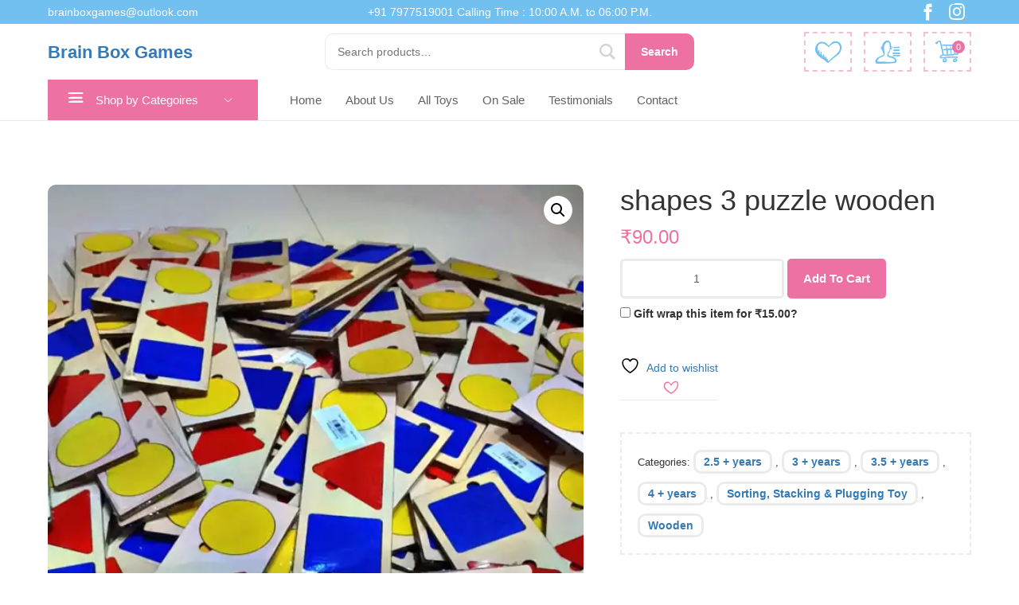

--- FILE ---
content_type: text/html; charset=UTF-8
request_url: https://brainboxgames.in/product/shapes-3-puzzle-wooden/
body_size: 27438
content:
<!doctype html>

<html lang="en-US">

<head>
	<meta charset="UTF-8">
	<meta http-equiv="X-UA-Compatible" content="IE=edge" />
	<meta name="viewport" content="width=device-width, initial-scale=1.0, maximum-scale=1, user-scalable=0"/>
	<link rel="profile" href="https://gmpg.org/xfn/11">
	<link rel="pingback" href="https://brainboxgames.in/xmlrpc.php">
					
			<meta name='robots' content='index, follow, max-image-preview:large, max-snippet:-1, max-video-preview:-1' />


	<!-- This site is optimized with the Yoast SEO plugin v23.4 - https://yoast.com/wordpress/plugins/seo/ -->
	<title>shapes 3 puzzle wooden - Brain Box Games</title>
	<link rel="canonical" href="https://brainboxgames.in/product/shapes-3-puzzle-wooden/" />
	<meta property="og:locale" content="en_US" />
	<meta property="og:type" content="article" />
	<meta property="og:title" content="shapes 3 puzzle wooden - Brain Box Games" />
	<meta property="og:description" content="CHILD SAFE WOOD : This is a high quality toddler puzzle toy for young kids aged 1+ to help them start recognizing basic colors and shapes. Three shapes included in this puzzle are circle, square and triangle. LEARNING THROUGH PLAY : This montessori toy promotes learning through play. The child picks up colors and shapes [&hellip;]" />
	<meta property="og:url" content="https://brainboxgames.in/product/shapes-3-puzzle-wooden/" />
	<meta property="og:site_name" content="Brain Box Games" />
	<meta property="article:publisher" content="https://www.facebook.com/BrainboxGamesIndia/" />
	<meta property="article:modified_time" content="2024-06-11T10:11:48+00:00" />
	<meta property="og:image" content="https://brainboxgames.in/wp-content/uploads/2024/06/WhatsApp-Image-2024-06-11-at-14.08.15_a3b99e55.jpg" />
	<meta property="og:image:width" content="720" />
	<meta property="og:image:height" content="1280" />
	<meta property="og:image:type" content="image/jpeg" />
	<meta name="twitter:card" content="summary_large_image" />
	<meta name="twitter:label1" content="Est. reading time" />
	<meta name="twitter:data1" content="1 minute" />
	<script data-jetpack-boost="ignore" type="application/ld+json" class="yoast-schema-graph">{"@context":"https://schema.org","@graph":[{"@type":"WebPage","@id":"https://brainboxgames.in/product/shapes-3-puzzle-wooden/","url":"https://brainboxgames.in/product/shapes-3-puzzle-wooden/","name":"shapes 3 puzzle wooden - Brain Box Games","isPartOf":{"@id":"https://brainboxgames.in/#website"},"primaryImageOfPage":{"@id":"https://brainboxgames.in/product/shapes-3-puzzle-wooden/#primaryimage"},"image":{"@id":"https://brainboxgames.in/product/shapes-3-puzzle-wooden/#primaryimage"},"thumbnailUrl":"https://i0.wp.com/brainboxgames.in/wp-content/uploads/2024/06/WhatsApp-Image-2024-06-11-at-14.08.15_a3b99e55.jpg?fit=720%2C1280&ssl=1","datePublished":"2024-06-11T09:14:36+00:00","dateModified":"2024-06-11T10:11:48+00:00","breadcrumb":{"@id":"https://brainboxgames.in/product/shapes-3-puzzle-wooden/#breadcrumb"},"inLanguage":"en-US","potentialAction":[{"@type":"ReadAction","target":["https://brainboxgames.in/product/shapes-3-puzzle-wooden/"]}]},{"@type":"ImageObject","inLanguage":"en-US","@id":"https://brainboxgames.in/product/shapes-3-puzzle-wooden/#primaryimage","url":"https://i0.wp.com/brainboxgames.in/wp-content/uploads/2024/06/WhatsApp-Image-2024-06-11-at-14.08.15_a3b99e55.jpg?fit=720%2C1280&ssl=1","contentUrl":"https://i0.wp.com/brainboxgames.in/wp-content/uploads/2024/06/WhatsApp-Image-2024-06-11-at-14.08.15_a3b99e55.jpg?fit=720%2C1280&ssl=1","width":720,"height":1280},{"@type":"BreadcrumbList","@id":"https://brainboxgames.in/product/shapes-3-puzzle-wooden/#breadcrumb","itemListElement":[{"@type":"ListItem","position":1,"name":"Home","item":"https://brainboxgames.in/"},{"@type":"ListItem","position":2,"name":"All Toys","item":"https://brainboxgames.in/shop/"},{"@type":"ListItem","position":3,"name":"shapes 3 puzzle wooden"}]},{"@type":"WebSite","@id":"https://brainboxgames.in/#website","url":"https://brainboxgames.in/","name":"Brain Box Games","description":"Educational &amp; Learning - Games &amp; Toys","publisher":{"@id":"https://brainboxgames.in/#organization"},"potentialAction":[{"@type":"SearchAction","target":{"@type":"EntryPoint","urlTemplate":"https://brainboxgames.in/?s={search_term_string}"},"query-input":{"@type":"PropertyValueSpecification","valueRequired":true,"valueName":"search_term_string"}}],"inLanguage":"en-US"},{"@type":"Organization","@id":"https://brainboxgames.in/#organization","name":"Brain Box Games","url":"https://brainboxgames.in/","logo":{"@type":"ImageObject","inLanguage":"en-US","@id":"https://brainboxgames.in/#/schema/logo/image/","url":"https://i0.wp.com/brainboxgames.in/wp-content/uploads/2023/01/brain1.webp?fit=180%2C180&ssl=1","contentUrl":"https://i0.wp.com/brainboxgames.in/wp-content/uploads/2023/01/brain1.webp?fit=180%2C180&ssl=1","width":180,"height":180,"caption":"Brain Box Games"},"image":{"@id":"https://brainboxgames.in/#/schema/logo/image/"},"sameAs":["https://www.facebook.com/BrainboxGamesIndia/","https://www.instagram.com/brainbox_game/?hl=en"]}]}</script>
	<!-- / Yoast SEO plugin. -->


<link rel='dns-prefetch' href='//stats.wp.com' />
<link rel='dns-prefetch' href='//cdnjs.cloudflare.com' />
<link rel='dns-prefetch' href='//maxcdn.bootstrapcdn.com' />
<link rel='dns-prefetch' href='//i0.wp.com' />
<link rel='dns-prefetch' href='//c0.wp.com' />
<link rel="alternate" type="application/rss+xml" title="Brain Box Games &raquo; Feed" href="https://brainboxgames.in/feed/" />
<link rel="alternate" type="application/rss+xml" title="Brain Box Games &raquo; Comments Feed" href="https://brainboxgames.in/comments/feed/" />
<link rel="alternate" type="application/rss+xml" title="Brain Box Games &raquo; shapes 3 puzzle wooden Comments Feed" href="https://brainboxgames.in/product/shapes-3-puzzle-wooden/feed/" />

<link rel='stylesheet' id='all-css-31ae82cf08eaadbb9c69da5f6b51f6b6' href='https://brainboxgames.in/_jb_static/??-eJylVMuO2zAM/JueygjBtrvoYVGgfyJLtM1ErxWlddyvL+00rdPE2aA52LAozlgcjqiGBCaGgqGo5GpHgVXKZCh0YFE7hjZmGGI00XvMBpWJWV7M6r2kbKHNggYMFjyFjcQ/qyuU8hTdZe2hRbQznBsCLqND3iyRFIyrFnnOscRFNS6aPThqss6jmiHXETtWHi1pdOinny8XyekRMzjstBnvg8vecr25Vd9IpV+qBANx76bTa2Ysx2p2bxXzuGEhNOVHPDzGdhRijaKppcRAP6VmX12htgZTKAbt4Lh1ojoqouY2ShdXCae1NmWyg4cXddam321cg/[base64]/Lt7T4th6KPcM+0mbcjgucYytqOtRuaWsLBQzmlzCJLu5pN+96/bl+fnL1+3T9+ePpnmdfsLoTNMOA==' type='text/css' media='all' />
<style id='yith-wcwl-main-inline-css'>
 :root { --rounded-corners-radius: 16px; --add-to-cart-rounded-corners-radius: 16px; --color-headers-background: #F4F4F4; --feedback-duration: 3s } 
 :root { --rounded-corners-radius: 16px; --add-to-cart-rounded-corners-radius: 16px; --color-headers-background: #F4F4F4; --feedback-duration: 3s } 
</style>
<style id='woocommerce-layout-inline-css'>

	.infinite-scroll .woocommerce-pagination {
		display: none;
	}
</style>
<style id='wpisset-woocommerce-inline-css'>
.wpisset-menu,.wpisset-mobile-menu{font-size:15px;text-transform:none;}.category #inner-content{max-width:Select;}#wpisset-pre-header{font-size:14px;}.wpisset-inner-pre-header{padding-top:5px;padding-bottom:5px;}.wpisset-menu > .menu-item > a{padding-top:15px;padding-bottom:15px;}.wpisset-menu-icon{top:15px;}.wpisset-sub-menu > .menu-item-has-children:not(.wpisset-mega-menu) .sub-menu a{padding-top:3px;padding-right:10px;padding-bottom:3px;padding-left:10px;}.wpisset-mobile-nav-wrapper{padding-top:13px;padding-bottom:13px;}.wpisset-menu-stacked-advanced-wrapper{padding-top:10px;}.wpisset-menu-stacked-advanced-wrapper{padding-bottom:10px;}.wpisset-navigation-active .wpisset-menu-stacked-advanced-wrapper{padding-top:10px;}.wpisset-navigation-active .wpisset-menu-stacked-advanced-wrapper{padding-bottom:10px;}.wpisset-navigation-active .wpisset-logo img{height:50px;}.wpisset-navigation.wpisset-navigation-active{box-shadow:0px 0px 5px 0px rgba(0,0,0,.15);-moz-box-shadow:0px 0px 5px 0px rgba(0,0,0,.15);-webkit-box-shadow:0px 0px 5px 0px rgba(0,0,0,.15);}.wpisset-menu-effect-modern > .menu-item > a:after{content:'';z-index:-1;-moz-transition:width 0.3s;-o-transition:width 0.3s;-webkit-transition:width 0.3s;transition:width 0.3s;height: 15px;position:absolute;margin-left:-5px;bottom:14px;width:0;display:block;background:#fff798;}.wpisset-menu-effect-modern > .menu-item > a:hover:after{width:-moz-calc(100% - 20px);width:-webkit-calc(100% - 20px);width:-o-calc(100% - 20px);width:calc(100% - 20px);}.wpisset-menu-effect-modern > .current-menu-item > a:after{width:-moz-calc(100% - 20px);width:-webkit-calc(100% - 20px);width:-o-calc(100% - 20px);width:calc(100% - 20px);}
</style>
<link rel='stylesheet' id='only-screen-and-max-width-768px-css-a3af3b136044a74d16addc70a8e04d44' href='https://brainboxgames.in/wp-content/plugins/woocommerce/assets/css/woocommerce-smallscreen.css?m=1766451393' type='text/css' media='only screen and (max-width: 768px)' />
<style id='wp-emoji-styles-inline-css'>

	img.wp-smiley, img.emoji {
		display: inline !important;
		border: none !important;
		box-shadow: none !important;
		height: 1em !important;
		width: 1em !important;
		margin: 0 0.07em !important;
		vertical-align: -0.1em !important;
		background: none !important;
		padding: 0 !important;
	}
</style>
<style id='wp-block-library-theme-inline-css'>
.wp-block-audio :where(figcaption){color:#555;font-size:13px;text-align:center}.is-dark-theme .wp-block-audio :where(figcaption){color:#ffffffa6}.wp-block-audio{margin:0 0 1em}.wp-block-code{border:1px solid #ccc;border-radius:4px;font-family:Menlo,Consolas,monaco,monospace;padding:.8em 1em}.wp-block-embed :where(figcaption){color:#555;font-size:13px;text-align:center}.is-dark-theme .wp-block-embed :where(figcaption){color:#ffffffa6}.wp-block-embed{margin:0 0 1em}.blocks-gallery-caption{color:#555;font-size:13px;text-align:center}.is-dark-theme .blocks-gallery-caption{color:#ffffffa6}:root :where(.wp-block-image figcaption){color:#555;font-size:13px;text-align:center}.is-dark-theme :root :where(.wp-block-image figcaption){color:#ffffffa6}.wp-block-image{margin:0 0 1em}.wp-block-pullquote{border-bottom:4px solid;border-top:4px solid;color:currentColor;margin-bottom:1.75em}.wp-block-pullquote cite,.wp-block-pullquote footer,.wp-block-pullquote__citation{color:currentColor;font-size:.8125em;font-style:normal;text-transform:uppercase}.wp-block-quote{border-left:.25em solid;margin:0 0 1.75em;padding-left:1em}.wp-block-quote cite,.wp-block-quote footer{color:currentColor;font-size:.8125em;font-style:normal;position:relative}.wp-block-quote.has-text-align-right{border-left:none;border-right:.25em solid;padding-left:0;padding-right:1em}.wp-block-quote.has-text-align-center{border:none;padding-left:0}.wp-block-quote.is-large,.wp-block-quote.is-style-large,.wp-block-quote.is-style-plain{border:none}.wp-block-search .wp-block-search__label{font-weight:700}.wp-block-search__button{border:1px solid #ccc;padding:.375em .625em}:where(.wp-block-group.has-background){padding:1.25em 2.375em}.wp-block-separator.has-css-opacity{opacity:.4}.wp-block-separator{border:none;border-bottom:2px solid;margin-left:auto;margin-right:auto}.wp-block-separator.has-alpha-channel-opacity{opacity:1}.wp-block-separator:not(.is-style-wide):not(.is-style-dots){width:100px}.wp-block-separator.has-background:not(.is-style-dots){border-bottom:none;height:1px}.wp-block-separator.has-background:not(.is-style-wide):not(.is-style-dots){height:2px}.wp-block-table{margin:0 0 1em}.wp-block-table td,.wp-block-table th{word-break:normal}.wp-block-table :where(figcaption){color:#555;font-size:13px;text-align:center}.is-dark-theme .wp-block-table :where(figcaption){color:#ffffffa6}.wp-block-video :where(figcaption){color:#555;font-size:13px;text-align:center}.is-dark-theme .wp-block-video :where(figcaption){color:#ffffffa6}.wp-block-video{margin:0 0 1em}:root :where(.wp-block-template-part.has-background){margin-bottom:0;margin-top:0;padding:1.25em 2.375em}
</style>
<style id='ce4wp-subscribe-style-inline-css'>
.wp-block-ce4wp-subscribe{max-width:840px;margin:0 auto}.wp-block-ce4wp-subscribe .title{margin-bottom:0}.wp-block-ce4wp-subscribe .subTitle{margin-top:0;font-size:0.8em}.wp-block-ce4wp-subscribe .disclaimer{margin-top:5px;font-size:0.8em}.wp-block-ce4wp-subscribe .disclaimer .disclaimer-label{margin-left:10px}.wp-block-ce4wp-subscribe .inputBlock{width:100%;margin-bottom:10px}.wp-block-ce4wp-subscribe .inputBlock input{width:100%}.wp-block-ce4wp-subscribe .inputBlock label{display:inline-block}.wp-block-ce4wp-subscribe .submit-button{margin-top:25px;display:block}.wp-block-ce4wp-subscribe .required-text{display:inline-block;margin:0;padding:0;margin-left:0.3em}.wp-block-ce4wp-subscribe .onSubmission{height:0;max-width:840px;margin:0 auto}.wp-block-ce4wp-subscribe .firstNameSummary .lastNameSummary{text-transform:capitalize}.wp-block-ce4wp-subscribe .ce4wp-inline-notification{display:flex;flex-direction:row;align-items:center;padding:13px 10px;width:100%;height:40px;border-style:solid;border-color:orange;border-width:1px;border-left-width:4px;border-radius:3px;background:rgba(255,133,15,0.1);flex:none;order:0;flex-grow:1;margin:0px 0px}.wp-block-ce4wp-subscribe .ce4wp-inline-warning-text{font-style:normal;font-weight:normal;font-size:16px;line-height:20px;display:flex;align-items:center;color:#571600;margin-left:9px}.wp-block-ce4wp-subscribe .ce4wp-inline-warning-icon{color:orange}.wp-block-ce4wp-subscribe .ce4wp-inline-warning-arrow{color:#571600;margin-left:auto}.wp-block-ce4wp-subscribe .ce4wp-banner-clickable{cursor:pointer}.ce4wp-link{cursor:pointer}

.no-flex{display:block}.sub-header{margin-bottom:1em}


</style>
<style id='jetpack-sharing-buttons-style-inline-css'>
.jetpack-sharing-buttons__services-list{display:flex;flex-direction:row;flex-wrap:wrap;gap:0;list-style-type:none;margin:5px;padding:0}.jetpack-sharing-buttons__services-list.has-small-icon-size{font-size:12px}.jetpack-sharing-buttons__services-list.has-normal-icon-size{font-size:16px}.jetpack-sharing-buttons__services-list.has-large-icon-size{font-size:24px}.jetpack-sharing-buttons__services-list.has-huge-icon-size{font-size:36px}@media print{.jetpack-sharing-buttons__services-list{display:none!important}}.editor-styles-wrapper .wp-block-jetpack-sharing-buttons{gap:0;padding-inline-start:0}ul.jetpack-sharing-buttons__services-list.has-background{padding:1.25em 2.375em}
</style>
<link rel='stylesheet' id='woocommerce_prettyPhoto_css-css' href='//brainboxgames.in/wp-content/plugins/woocommerce/assets/css/prettyPhoto.css?ver=3.1.6' media='all' />
<style id='classic-theme-styles-inline-css'>
/*! This file is auto-generated */
.wp-block-button__link{color:#fff;background-color:#32373c;border-radius:9999px;box-shadow:none;text-decoration:none;padding:calc(.667em + 2px) calc(1.333em + 2px);font-size:1.125em}.wp-block-file__button{background:#32373c;color:#fff;text-decoration:none}
</style>
<style id='global-styles-inline-css'>
:root{--wp--preset--aspect-ratio--square: 1;--wp--preset--aspect-ratio--4-3: 4/3;--wp--preset--aspect-ratio--3-4: 3/4;--wp--preset--aspect-ratio--3-2: 3/2;--wp--preset--aspect-ratio--2-3: 2/3;--wp--preset--aspect-ratio--16-9: 16/9;--wp--preset--aspect-ratio--9-16: 9/16;--wp--preset--color--black: #000000;--wp--preset--color--cyan-bluish-gray: #abb8c3;--wp--preset--color--white: #fff;--wp--preset--color--pale-pink: #f78da7;--wp--preset--color--vivid-red: #cf2e2e;--wp--preset--color--luminous-vivid-orange: #ff6900;--wp--preset--color--luminous-vivid-amber: #fcb900;--wp--preset--color--light-green-cyan: #7bdcb5;--wp--preset--color--vivid-green-cyan: #00d084;--wp--preset--color--pale-cyan-blue: #8ed1fc;--wp--preset--color--vivid-cyan-blue: #0693e3;--wp--preset--color--vivid-purple: #9b51e0;--wp--preset--color--primary: #ed71a3;--wp--preset--color--secondary: #71c0ef;--wp--preset--color--dark-gray: #252525;--wp--preset--color--light-gray: #707070;--wp--preset--gradient--vivid-cyan-blue-to-vivid-purple: linear-gradient(135deg,rgba(6,147,227,1) 0%,rgb(155,81,224) 100%);--wp--preset--gradient--light-green-cyan-to-vivid-green-cyan: linear-gradient(135deg,rgb(122,220,180) 0%,rgb(0,208,130) 100%);--wp--preset--gradient--luminous-vivid-amber-to-luminous-vivid-orange: linear-gradient(135deg,rgba(252,185,0,1) 0%,rgba(255,105,0,1) 100%);--wp--preset--gradient--luminous-vivid-orange-to-vivid-red: linear-gradient(135deg,rgba(255,105,0,1) 0%,rgb(207,46,46) 100%);--wp--preset--gradient--very-light-gray-to-cyan-bluish-gray: linear-gradient(135deg,rgb(238,238,238) 0%,rgb(169,184,195) 100%);--wp--preset--gradient--cool-to-warm-spectrum: linear-gradient(135deg,rgb(74,234,220) 0%,rgb(151,120,209) 20%,rgb(207,42,186) 40%,rgb(238,44,130) 60%,rgb(251,105,98) 80%,rgb(254,248,76) 100%);--wp--preset--gradient--blush-light-purple: linear-gradient(135deg,rgb(255,206,236) 0%,rgb(152,150,240) 100%);--wp--preset--gradient--blush-bordeaux: linear-gradient(135deg,rgb(254,205,165) 0%,rgb(254,45,45) 50%,rgb(107,0,62) 100%);--wp--preset--gradient--luminous-dusk: linear-gradient(135deg,rgb(255,203,112) 0%,rgb(199,81,192) 50%,rgb(65,88,208) 100%);--wp--preset--gradient--pale-ocean: linear-gradient(135deg,rgb(255,245,203) 0%,rgb(182,227,212) 50%,rgb(51,167,181) 100%);--wp--preset--gradient--electric-grass: linear-gradient(135deg,rgb(202,248,128) 0%,rgb(113,206,126) 100%);--wp--preset--gradient--midnight: linear-gradient(135deg,rgb(2,3,129) 0%,rgb(40,116,252) 100%);--wp--preset--font-size--small: 16px;--wp--preset--font-size--medium: 20px;--wp--preset--font-size--large: 20px;--wp--preset--font-size--x-large: 42px;--wp--preset--font-size--normal: 18px;--wp--preset--font-size--huge: 24px;--wp--preset--font-family--inter: "Inter", sans-serif;--wp--preset--font-family--cardo: Cardo;--wp--preset--spacing--20: 0.44rem;--wp--preset--spacing--30: 0.67rem;--wp--preset--spacing--40: 1rem;--wp--preset--spacing--50: 1.5rem;--wp--preset--spacing--60: 2.25rem;--wp--preset--spacing--70: 3.38rem;--wp--preset--spacing--80: 5.06rem;--wp--preset--shadow--natural: 6px 6px 9px rgba(0, 0, 0, 0.2);--wp--preset--shadow--deep: 12px 12px 50px rgba(0, 0, 0, 0.4);--wp--preset--shadow--sharp: 6px 6px 0px rgba(0, 0, 0, 0.2);--wp--preset--shadow--outlined: 6px 6px 0px -3px rgba(255, 255, 255, 1), 6px 6px rgba(0, 0, 0, 1);--wp--preset--shadow--crisp: 6px 6px 0px rgba(0, 0, 0, 1);}:where(.is-layout-flex){gap: 0.5em;}:where(.is-layout-grid){gap: 0.5em;}body .is-layout-flex{display: flex;}.is-layout-flex{flex-wrap: wrap;align-items: center;}.is-layout-flex > :is(*, div){margin: 0;}body .is-layout-grid{display: grid;}.is-layout-grid > :is(*, div){margin: 0;}:where(.wp-block-columns.is-layout-flex){gap: 2em;}:where(.wp-block-columns.is-layout-grid){gap: 2em;}:where(.wp-block-post-template.is-layout-flex){gap: 1.25em;}:where(.wp-block-post-template.is-layout-grid){gap: 1.25em;}.has-black-color{color: var(--wp--preset--color--black) !important;}.has-cyan-bluish-gray-color{color: var(--wp--preset--color--cyan-bluish-gray) !important;}.has-white-color{color: var(--wp--preset--color--white) !important;}.has-pale-pink-color{color: var(--wp--preset--color--pale-pink) !important;}.has-vivid-red-color{color: var(--wp--preset--color--vivid-red) !important;}.has-luminous-vivid-orange-color{color: var(--wp--preset--color--luminous-vivid-orange) !important;}.has-luminous-vivid-amber-color{color: var(--wp--preset--color--luminous-vivid-amber) !important;}.has-light-green-cyan-color{color: var(--wp--preset--color--light-green-cyan) !important;}.has-vivid-green-cyan-color{color: var(--wp--preset--color--vivid-green-cyan) !important;}.has-pale-cyan-blue-color{color: var(--wp--preset--color--pale-cyan-blue) !important;}.has-vivid-cyan-blue-color{color: var(--wp--preset--color--vivid-cyan-blue) !important;}.has-vivid-purple-color{color: var(--wp--preset--color--vivid-purple) !important;}.has-black-background-color{background-color: var(--wp--preset--color--black) !important;}.has-cyan-bluish-gray-background-color{background-color: var(--wp--preset--color--cyan-bluish-gray) !important;}.has-white-background-color{background-color: var(--wp--preset--color--white) !important;}.has-pale-pink-background-color{background-color: var(--wp--preset--color--pale-pink) !important;}.has-vivid-red-background-color{background-color: var(--wp--preset--color--vivid-red) !important;}.has-luminous-vivid-orange-background-color{background-color: var(--wp--preset--color--luminous-vivid-orange) !important;}.has-luminous-vivid-amber-background-color{background-color: var(--wp--preset--color--luminous-vivid-amber) !important;}.has-light-green-cyan-background-color{background-color: var(--wp--preset--color--light-green-cyan) !important;}.has-vivid-green-cyan-background-color{background-color: var(--wp--preset--color--vivid-green-cyan) !important;}.has-pale-cyan-blue-background-color{background-color: var(--wp--preset--color--pale-cyan-blue) !important;}.has-vivid-cyan-blue-background-color{background-color: var(--wp--preset--color--vivid-cyan-blue) !important;}.has-vivid-purple-background-color{background-color: var(--wp--preset--color--vivid-purple) !important;}.has-black-border-color{border-color: var(--wp--preset--color--black) !important;}.has-cyan-bluish-gray-border-color{border-color: var(--wp--preset--color--cyan-bluish-gray) !important;}.has-white-border-color{border-color: var(--wp--preset--color--white) !important;}.has-pale-pink-border-color{border-color: var(--wp--preset--color--pale-pink) !important;}.has-vivid-red-border-color{border-color: var(--wp--preset--color--vivid-red) !important;}.has-luminous-vivid-orange-border-color{border-color: var(--wp--preset--color--luminous-vivid-orange) !important;}.has-luminous-vivid-amber-border-color{border-color: var(--wp--preset--color--luminous-vivid-amber) !important;}.has-light-green-cyan-border-color{border-color: var(--wp--preset--color--light-green-cyan) !important;}.has-vivid-green-cyan-border-color{border-color: var(--wp--preset--color--vivid-green-cyan) !important;}.has-pale-cyan-blue-border-color{border-color: var(--wp--preset--color--pale-cyan-blue) !important;}.has-vivid-cyan-blue-border-color{border-color: var(--wp--preset--color--vivid-cyan-blue) !important;}.has-vivid-purple-border-color{border-color: var(--wp--preset--color--vivid-purple) !important;}.has-vivid-cyan-blue-to-vivid-purple-gradient-background{background: var(--wp--preset--gradient--vivid-cyan-blue-to-vivid-purple) !important;}.has-light-green-cyan-to-vivid-green-cyan-gradient-background{background: var(--wp--preset--gradient--light-green-cyan-to-vivid-green-cyan) !important;}.has-luminous-vivid-amber-to-luminous-vivid-orange-gradient-background{background: var(--wp--preset--gradient--luminous-vivid-amber-to-luminous-vivid-orange) !important;}.has-luminous-vivid-orange-to-vivid-red-gradient-background{background: var(--wp--preset--gradient--luminous-vivid-orange-to-vivid-red) !important;}.has-very-light-gray-to-cyan-bluish-gray-gradient-background{background: var(--wp--preset--gradient--very-light-gray-to-cyan-bluish-gray) !important;}.has-cool-to-warm-spectrum-gradient-background{background: var(--wp--preset--gradient--cool-to-warm-spectrum) !important;}.has-blush-light-purple-gradient-background{background: var(--wp--preset--gradient--blush-light-purple) !important;}.has-blush-bordeaux-gradient-background{background: var(--wp--preset--gradient--blush-bordeaux) !important;}.has-luminous-dusk-gradient-background{background: var(--wp--preset--gradient--luminous-dusk) !important;}.has-pale-ocean-gradient-background{background: var(--wp--preset--gradient--pale-ocean) !important;}.has-electric-grass-gradient-background{background: var(--wp--preset--gradient--electric-grass) !important;}.has-midnight-gradient-background{background: var(--wp--preset--gradient--midnight) !important;}.has-small-font-size{font-size: var(--wp--preset--font-size--small) !important;}.has-medium-font-size{font-size: var(--wp--preset--font-size--medium) !important;}.has-large-font-size{font-size: var(--wp--preset--font-size--large) !important;}.has-x-large-font-size{font-size: var(--wp--preset--font-size--x-large) !important;}
:where(.wp-block-post-template.is-layout-flex){gap: 1.25em;}:where(.wp-block-post-template.is-layout-grid){gap: 1.25em;}
:where(.wp-block-columns.is-layout-flex){gap: 2em;}:where(.wp-block-columns.is-layout-grid){gap: 2em;}
:root :where(.wp-block-pullquote){font-size: 1.5em;line-height: 1.6;}
</style>
<link rel='stylesheet' id='buttonizer-icon-library-css' href='https://cdnjs.cloudflare.com/ajax/libs/font-awesome/5.15.4/css/all.min.css?ver=6.6.2' media='all' integrity='sha512-1ycn6IcaQQ40/MKBW2W4Rhis/DbILU74C1vSrLJxCq57o941Ym01SwNsOMqvEBFlcgUa6xLiPY/NS5R+E6ztJQ==' crossorigin='anonymous' />
<link rel='stylesheet' id='wps_bootstrap-css' href='//maxcdn.bootstrapcdn.com/bootstrap/3.3.7/css/bootstrap.min.css?ver=6.6.2' media='all' />
<link rel='stylesheet' id='wps_fontawesome-css' href='//cdnjs.cloudflare.com/ajax/libs/font-awesome/4.7.0/css/font-awesome.min.css?ver=6.6.2' media='all' />
<style id='woocommerce-inline-inline-css'>
.woocommerce form .form-row .required { visibility: visible; }
</style>








<link rel="https://api.w.org/" href="https://brainboxgames.in/wp-json/" /><link rel="alternate" title="JSON" type="application/json" href="https://brainboxgames.in/wp-json/wp/v2/product/28312" /><link rel="EditURI" type="application/rsd+xml" title="RSD" href="https://brainboxgames.in/xmlrpc.php?rsd" />
<meta name="generator" content="WordPress 6.6.2" />
<meta name="generator" content="WooCommerce 9.3.5" />
<link rel='shortlink' href='https://brainboxgames.in/?p=28312' />
<link rel="alternate" title="oEmbed (JSON)" type="application/json+oembed" href="https://brainboxgames.in/wp-json/oembed/1.0/embed?url=https%3A%2F%2Fbrainboxgames.in%2Fproduct%2Fshapes-3-puzzle-wooden%2F" />
<link rel="alternate" title="oEmbed (XML)" type="text/xml+oembed" href="https://brainboxgames.in/wp-json/oembed/1.0/embed?url=https%3A%2F%2Fbrainboxgames.in%2Fproduct%2Fshapes-3-puzzle-wooden%2F&#038;format=xml" />
	<style type="text/css">
		.shipping-pickup-store td .title {
			float: left;
			line-height: 30px;
		}
		.shipping-pickup-store td span.text {
			float: right;
		}
		.shipping-pickup-store td span.description {
			clear: both;
		}
		.shipping-pickup-store td > span:not([class*="select"]) {
			display: block;
			font-size: 14px;
			font-weight: normal;
			line-height: 1.4;
			margin-bottom: 0;
			padding: 6px 0;
			text-align: justify;
		}
		.shipping-pickup-store td #shipping-pickup-store-select {
			width: 100%;
		}
		.wps-store-details iframe {
			width: 100%;
		}
	</style>
	<meta name="wwp" content="yes" />	<style>img#wpstats{display:none}</style>
		



<style>.dgwt-wcas-ico-magnifier,.dgwt-wcas-ico-magnifier-handler{max-width:20px}.dgwt-wcas-search-wrapp{max-width:600px}.dgwt-wcas-search-icon{color:#f279cd}.dgwt-wcas-search-icon path{fill:#f279cd}</style>	<noscript><style>.woocommerce-product-gallery{ opacity: 1 !important; }</style></noscript>
	<meta name="generator" content="Powered by WPBakery Page Builder - drag and drop page builder for WordPress."/>
<meta name="generator" content="Powered by Slider Revolution 6.5.5 - responsive, Mobile-Friendly Slider Plugin for WordPress with comfortable drag and drop interface." />
<style id='wp-fonts-local' type='text/css'>
@font-face{font-family:Inter;font-style:normal;font-weight:300 900;font-display:fallback;src:url('https://brainboxgames.in/wp-content/plugins/woocommerce/assets/fonts/Inter-VariableFont_slnt,wght.woff2') format('woff2');font-stretch:normal;}
@font-face{font-family:Cardo;font-style:normal;font-weight:400;font-display:fallback;src:url('https://brainboxgames.in/wp-content/plugins/woocommerce/assets/fonts/cardo_normal_400.woff2') format('woff2');}
</style>
<link rel="icon" href="https://i0.wp.com/brainboxgames.in/wp-content/uploads/2020/12/cropped-www.brainboxgames.in-Brain-Box-Games-Logo-1.jpg?fit=32%2C32&#038;ssl=1" sizes="32x32" />
<link rel="icon" href="https://i0.wp.com/brainboxgames.in/wp-content/uploads/2020/12/cropped-www.brainboxgames.in-Brain-Box-Games-Logo-1.jpg?fit=192%2C192&#038;ssl=1" sizes="192x192" />
<link rel="apple-touch-icon" href="https://i0.wp.com/brainboxgames.in/wp-content/uploads/2020/12/cropped-www.brainboxgames.in-Brain-Box-Games-Logo-1.jpg?fit=180%2C180&#038;ssl=1" />
<meta name="msapplication-TileImage" content="https://i0.wp.com/brainboxgames.in/wp-content/uploads/2020/12/cropped-www.brainboxgames.in-Brain-Box-Games-Logo-1.jpg?fit=270%2C270&#038;ssl=1" />

<style id="kirki-inline-styles"></style><noscript><style> .wpb_animate_when_almost_visible { opacity: 1; }</style></noscript></head>

<body class="product-template-default single single-product postid-28312 wp-embed-responsive theme-hayden woocommerce woocommerce-page woocommerce-no-js wpisset wpisset-shapes-3-puzzle-wooden wpisset-no-sidebar wpisset-sub-menu-align-left  wpisset-responsive-breakpoints wpisset-medium-breakpoint-768 wpisset-desktop-breakpoint-1024 wpb-js-composer js-comp-ver-6.7.0 vc_responsive" itemscope itemtype="http://schema.org/WebPage">

	
	<div id="container" class="wpisset-page">

		
		
		<header class="wpisset-page-header" itemscope itemtype="http://schema.org/WPHeader">

			
			
			<div id="wpisset-pre-header">

				
				<div class="wpisset-inner-pre-header wpisset-container wpisset-container-center wpisset-pre-header-three-columns">

					<div class="wpisset-inner-pre-header-left wpisset-visible-large">

						
						<a href="/cdn-cgi/l/email-protection" class="__cf_email__" data-cfemail="caa8b8aba3a4a8a5b2adaba7afb98aa5bfbea6a5a5a1e4a9a5a7">[email&#160;protected]</a>
					</div>
					
					
					<div class="wpisset-inner-pre-header-center">

						+91 7977519001
Calling Time : 10:00 A.M. to 06:00 P.M.
					</div>

					
					
					<div class="wpisset-inner-pre-header-right">

							<div class="wpisset-social-icons">
					<a class="wpisset-social-icon wpisset-social-facebook" target="_blank" href="https://www.facebook.com/Brainboxgamess">
				<i class="wpissetf wpissetf-facebook" aria-hidden="true"></i>
			</a>
					<a class="wpisset-social-icon wpisset-social-instagram" target="_blank" href="https://www.instagram.com/brainbox_game/">
				<i class="wpissetf wpissetf-instagram" aria-hidden="true"></i>
			</a>
			</div>
	
						
					</div>

					
		        </div>

		        
			</div>


			<!-- Navigation -->
			<div class="wpisset-navigation" data-sub-menu-animation-duration="250" data-sticky="true" data-sticky-delay="300px" data-sticky-animation="slide" data-sticky-animation-duration="200">

				<!-- Main Navigation -->
				
<div class="wpisset-visible-large wpisset-menu-stacked-advanced menu-align-left">

	<div class="wpisset-menu-stacked-advanced-wrapper">

		<div class="wpisset-container wpisset-container-center">

			<div class="wpisset-3-10">

			<div class="wpisset-logo" itemscope itemtype="http://schema.org/Organization"><a href="https://brainboxgames.in">Brain Box Games</a></div>			
			</div>
			<div class="wpisset-4-10">
				<form role="search" method="get" class="woocommerce-product-search" action="https://brainboxgames.in/">
	<label class="screen-reader-text" for="woocommerce-product-search-field-0">Search for:</label>
	<input type="search" id="woocommerce-product-search-field-0" class="search-field" placeholder="Search products&hellip;" value="" name="s" />
	<button type="submit" value="Search" class="">Search</button>
	<input type="hidden" name="post_type" value="product" />
</form>
	
			</div>
			<div class="wpisset-3-10">
								<ul class="wpisset-icon-menu-item-wrapper wpisset-menu wpisset-sub-menu wpisset-sub-menu-animation-zoom-out wpisset-menu-animation-fade wpisset-menu-align-left"><li class="menu-item wpisset-wisthlist-menu-item"><a href="https://brainboxgames.in/wishlist/" title="Wishlist"><i class="wpissetf wpissetf-love"></i></a></li><li class="menu-item wpisset-myaccount-menu-item"><a href="https://brainboxgames.in/my-account/" title="My Account"><i class="wpissetf wpissetf-user-info-profile-details"></i></a></li><li class="menu-item wpisset-woo-menu-item"><a href="https://brainboxgames.in/cart/" title="Shopping Cart"><i class="wpissetf wpissetf-shopping-cart-ecommerce"></i><span class="wpisset-woo-menu-item-count">0</span></a></li></ul>			</div>

		</div>

	</div>

	
	<nav class="wpisset-container wpisset-container-center wpisset-nav-wrapper" itemscope itemtype="http://schema.org/SiteNavigationElement">
		
		<div class="wpisset-nav-sub-wrapper">

		<ul id="menu-category-menu" class="wpisset-menu wpisset-category-menu wpisset-sub-menu wpisset-sub-menu-animation-zoom-out wpisset-menu-animation-fade wpisset-menu-align-left"><li id="menu-item-12967" class="menu-item menu-item-type-custom menu-item-object-custom menu-item-has-children menu-item-12967"><a href="#">Shop by Categoires</a>
<ul class="sub-menu">
	<li id="menu-item-12960" class="menu-item menu-item-type-custom menu-item-object-custom menu-item-has-children menu-item-12960"><a href="#">Age Group</a>
	<ul class="sub-menu">
		<li id="menu-item-13049" class="menu-item menu-item-type-custom menu-item-object-custom menu-item-13049"><a href="https://brainboxgames.in/product-category/age-group/6-months/">6 Months+</a></li>
		<li id="menu-item-13050" class="menu-item menu-item-type-custom menu-item-object-custom menu-item-13050"><a href="https://brainboxgames.in/product-category/age-group/1-years/">1+ Years</a></li>
		<li id="menu-item-13051" class="menu-item menu-item-type-custom menu-item-object-custom menu-item-13051"><a href="https://brainboxgames.in/product-category/age-group/1-5-years/">1.5+ Years</a></li>
		<li id="menu-item-13052" class="menu-item menu-item-type-custom menu-item-object-custom menu-item-13052"><a href="https://brainboxgames.in/product-category/age-group/2-years/">2+ Years</a></li>
		<li id="menu-item-13053" class="menu-item menu-item-type-custom menu-item-object-custom menu-item-13053"><a href="https://brainboxgames.in/product-category/age-group/2-5-years/">2.5+ Years</a></li>
		<li id="menu-item-13054" class="menu-item menu-item-type-custom menu-item-object-custom menu-item-13054"><a href="https://brainboxgames.in/product-category/age-group/3-years/">3+ Years</a></li>
		<li id="menu-item-13055" class="menu-item menu-item-type-custom menu-item-object-custom menu-item-13055"><a href="https://brainboxgames.in/product-category/age-group/3-5-years/">3.5+ Years</a></li>
		<li id="menu-item-13057" class="menu-item menu-item-type-custom menu-item-object-custom menu-item-13057"><a href="https://brainboxgames.in/product-category/age-group/4-years/">4+ Years</a></li>
		<li id="menu-item-13058" class="menu-item menu-item-type-custom menu-item-object-custom menu-item-13058"><a href="https://brainboxgames.in/product-category/age-group/5-years/">5+ Years</a></li>
		<li id="menu-item-13059" class="menu-item menu-item-type-custom menu-item-object-custom menu-item-13059"><a href="https://brainboxgames.in/product-category/age-group/6-years/">6+ Years</a></li>
		<li id="menu-item-13060" class="menu-item menu-item-type-custom menu-item-object-custom menu-item-13060"><a href="https://brainboxgames.in/product-category/age-group/7-years/">7+ Years</a></li>
		<li id="menu-item-13061" class="menu-item menu-item-type-custom menu-item-object-custom menu-item-13061"><a href="https://brainboxgames.in/product-category/age-group/8-years/">8+ Years</a></li>
		<li id="menu-item-26861" class="menu-item menu-item-type-custom menu-item-object-custom menu-item-26861"><a href="https://brainboxgames.in/product-category/age-group/7-99-years/">7 &#8211; 99 years</a></li>
	</ul>
</li>
	<li id="menu-item-12962" class="menu-item menu-item-type-custom menu-item-object-custom menu-item-has-children menu-item-12962"><a href="#">Type of Game</a>
	<ul class="sub-menu">
		<li id="menu-item-13181" class="menu-item menu-item-type-custom menu-item-object-custom menu-item-13181"><a href="https://brainboxgames.in/product-category/type-of-game/action-toy-figures/">Action &#038; Toy Figures</a></li>
		<li id="menu-item-13182" class="menu-item menu-item-type-custom menu-item-object-custom menu-item-13182"><a href="https://brainboxgames.in/product-category/type-of-game/activity-boards-trays/">Activity Boards &#038; Trays</a></li>
		<li id="menu-item-13183" class="menu-item menu-item-type-custom menu-item-object-custom menu-item-13183"><a href="https://brainboxgames.in/product-category/type-of-game/activity-mats/">Activity Mats</a></li>
		<li id="menu-item-13184" class="menu-item menu-item-type-custom menu-item-object-custom menu-item-13184"><a href="https://brainboxgames.in/product-category/type-of-game/arts-crafts/">Arts &#038; Crafts</a></li>
		<li id="menu-item-13185" class="menu-item menu-item-type-custom menu-item-object-custom menu-item-13185"><a href="https://brainboxgames.in/product-category/type-of-game/building-blocks/">Building Blocks</a></li>
		<li id="menu-item-13186" class="menu-item menu-item-type-custom menu-item-object-custom menu-item-13186"><a href="https://brainboxgames.in/product-category/type-of-game/card-games/">Card Games</a></li>
		<li id="menu-item-13187" class="menu-item menu-item-type-custom menu-item-object-custom menu-item-13187"><a href="https://brainboxgames.in/product-category/type-of-game/cognitive-puzzles/">Cognitive Puzzles</a></li>
		<li id="menu-item-13188" class="menu-item menu-item-type-custom menu-item-object-custom menu-item-13188"><a href="https://brainboxgames.in/product-category/type-of-game/construction-sets/">Construction Sets</a></li>
		<li id="menu-item-13189" class="menu-item menu-item-type-custom menu-item-object-custom menu-item-13189"><a href="https://brainboxgames.in/product-category/type-of-game/drawing-colouring/">Drawing &#038; Colouring</a></li>
		<li id="menu-item-13190" class="menu-item menu-item-type-custom menu-item-object-custom menu-item-13190"><a href="https://brainboxgames.in/product-category/type-of-game/flashcards/">Flashcards</a></li>
		<li id="menu-item-13195" class="menu-item menu-item-type-custom menu-item-object-custom menu-item-13195"><a href="https://brainboxgames.in/product-category/type-of-game/fun-toys/">Fun Toys</a></li>
		<li id="menu-item-13196" class="menu-item menu-item-type-custom menu-item-object-custom menu-item-13196"><a href="https://brainboxgames.in/product-category/type-of-game/handwriting-practice/">Handwriting Practice</a></li>
		<li id="menu-item-13197" class="menu-item menu-item-type-custom menu-item-object-custom menu-item-13197"><a href="https://brainboxgames.in/product-category/type-of-game/intellectual-games/">Intellectual Games</a></li>
		<li id="menu-item-13198" class="menu-item menu-item-type-custom menu-item-object-custom menu-item-13198"><a href="https://brainboxgames.in/product-category/type-of-game/jigsaw-puzzles/">Jigsaw Puzzles</a></li>
		<li id="menu-item-13199" class="menu-item menu-item-type-custom menu-item-object-custom menu-item-13199"><a href="https://brainboxgames.in/product-category/type-of-game/logical-games/">Logical Games</a></li>
		<li id="menu-item-13200" class="menu-item menu-item-type-custom menu-item-object-custom menu-item-13200"><a href="https://brainboxgames.in/product-category/type-of-game/magna-tiles/">Magna Tiles</a></li>
		<li id="menu-item-13201" class="menu-item menu-item-type-custom menu-item-object-custom menu-item-13201"><a href="https://brainboxgames.in/product-category/type-of-game/magnetic-puzzles/">Magnetic Puzzles</a></li>
		<li id="menu-item-13202" class="menu-item menu-item-type-custom menu-item-object-custom menu-item-13202"><a href="https://brainboxgames.in/product-category/type-of-game/messy-play/">Messy Play</a></li>
		<li id="menu-item-13203" class="menu-item menu-item-type-custom menu-item-object-custom menu-item-13203"><a href="https://brainboxgames.in/product-category/type-of-game/pretend-play/">Pretend Play</a></li>
		<li id="menu-item-13204" class="menu-item menu-item-type-custom menu-item-object-custom menu-item-13204"><a href="https://brainboxgames.in/product-category/type-of-game/sorting-stacking-plugging-toy/">Sorting, Stacking &#038; Plugging Toy</a></li>
		<li id="menu-item-13205" class="menu-item menu-item-type-custom menu-item-object-custom menu-item-13205"><a href="https://brainboxgames.in/product-category/type-of-game/sports/">Sports</a></li>
	</ul>
</li>
	<li id="menu-item-12963" class="menu-item menu-item-type-custom menu-item-object-custom menu-item-has-children menu-item-12963"><a href="#">Type of Material</a>
	<ul class="sub-menu">
		<li id="menu-item-13169" class="menu-item menu-item-type-custom menu-item-object-custom menu-item-13169"><a href="https://brainboxgames.in/product-category/type-of-material/abs-non-toxic-material/">ABS Non Toxic Material</a></li>
		<li id="menu-item-13170" class="menu-item menu-item-type-custom menu-item-object-custom menu-item-13170"><a href="https://brainboxgames.in/product-category/type-of-material/cardboard/">Cardboard</a></li>
		<li id="menu-item-13171" class="menu-item menu-item-type-custom menu-item-object-custom menu-item-13171"><a href="https://brainboxgames.in/product-category/type-of-material/clay/">Clay</a></li>
		<li id="menu-item-13172" class="menu-item menu-item-type-custom menu-item-object-custom menu-item-13172"><a href="https://brainboxgames.in/product-category/type-of-material/dough/">Dough</a></li>
		<li id="menu-item-13173" class="menu-item menu-item-type-custom menu-item-object-custom menu-item-13173"><a href="https://brainboxgames.in/product-category/type-of-material/eva-material/">EVA Material</a></li>
		<li id="menu-item-13174" class="menu-item menu-item-type-custom menu-item-object-custom menu-item-13174"><a href="https://brainboxgames.in/product-category/type-of-material/kinetic-sand/">Kinetic Sand</a></li>
		<li id="menu-item-13175" class="menu-item menu-item-type-custom menu-item-object-custom menu-item-13175"><a href="https://brainboxgames.in/product-category/type-of-material/magnetic/">Magnetic</a></li>
		<li id="menu-item-13176" class="menu-item menu-item-type-custom menu-item-object-custom menu-item-13176"><a href="https://brainboxgames.in/product-category/type-of-material/mat/">Mat</a></li>
		<li id="menu-item-13177" class="menu-item menu-item-type-custom menu-item-object-custom menu-item-13177"><a href="https://brainboxgames.in/product-category/type-of-material/metal/">Metal</a></li>
		<li id="menu-item-13178" class="menu-item menu-item-type-custom menu-item-object-custom menu-item-13178"><a href="https://brainboxgames.in/product-category/type-of-material/thick-premium-quality-paper-card/">Thick Premium Quality Paper Card</a></li>
		<li id="menu-item-13179" class="menu-item menu-item-type-custom menu-item-object-custom menu-item-13179"><a href="https://brainboxgames.in/product-category/type-of-material/wooden/">Wooden</a></li>
		<li id="menu-item-13180" class="menu-item menu-item-type-custom menu-item-object-custom menu-item-13180"><a href="https://brainboxgames.in/?s=slime&#038;post_type=product">Slime</a></li>
	</ul>
</li>
	<li id="menu-item-12964" class="menu-item menu-item-type-custom menu-item-object-custom menu-item-12964"><a href="https://brainboxgames.in/product-category/return-gifts/">Return Gifts</a></li>
	<li id="menu-item-12966" class="menu-item menu-item-type-custom menu-item-object-custom menu-item-12966"><a href="https://brainboxgames.in/product-category/on-sale/">On Sale</a></li>
</ul>
</li>
</ul>
		<ul id="menu-home-page" class="wpisset-menu wpisset-main-menu wpisset-sub-menu wpisset-sub-menu-animation-zoom-out wpisset-menu-effect-modern wpisset-menu-animation-fade wpisset-menu-align-left"><li id="menu-item-785" class="menu-item menu-item-type-post_type menu-item-object-page menu-item-home menu-item-785"><a href="https://brainboxgames.in/">Home</a></li>
<li id="menu-item-5155" class="menu-item menu-item-type-post_type menu-item-object-page menu-item-has-children menu-item-5155"><a href="https://brainboxgames.in/about-us/">About Us</a>
<ul class="sub-menu">
	<li id="menu-item-796" class="menu-item menu-item-type-post_type menu-item-object-page menu-item-796"><a href="https://brainboxgames.in/faq/">FAQ</a></li>
	<li id="menu-item-5149" class="menu-item menu-item-type-post_type menu-item-object-page menu-item-5149"><a href="https://brainboxgames.in/terms-conditions/">Terms &#038; Conditions</a></li>
	<li id="menu-item-5145" class="menu-item menu-item-type-post_type menu-item-object-page menu-item-privacy-policy menu-item-5145"><a rel="privacy-policy" href="https://brainboxgames.in/privacy-policy/">Privacy Policy</a></li>
	<li id="menu-item-5151" class="menu-item menu-item-type-post_type menu-item-object-page menu-item-5151"><a href="https://brainboxgames.in/refund-policy/">Refund Policy</a></li>
</ul>
</li>
<li id="menu-item-779" class="menu-item menu-item-type-post_type menu-item-object-page menu-item-has-children current_page_parent menu-item-779"><a href="https://brainboxgames.in/shop/">All Toys</a>
<ul class="sub-menu">
	<li id="menu-item-918" class="menu-item menu-item-type-custom menu-item-object-custom menu-item-has-children menu-item-918"><a href="https://brainboxgames.in/product-category/age-group/">Age Group</a>
	<ul class="sub-menu">
		<li id="menu-item-1818" class="menu-item menu-item-type-custom menu-item-object-custom menu-item-1818"><a href="https://brainboxgames.in/product-category/age-group/6-months/">.6 months +</a></li>
		<li id="menu-item-1819" class="menu-item menu-item-type-custom menu-item-object-custom menu-item-1819"><a href="https://brainboxgames.in/product-category/age-group/1-years/">1 + years</a></li>
		<li id="menu-item-1820" class="menu-item menu-item-type-custom menu-item-object-custom menu-item-1820"><a href="https://brainboxgames.in/product-category/age-group/1-5-years/">1.5 + years</a></li>
		<li id="menu-item-1821" class="menu-item menu-item-type-custom menu-item-object-custom menu-item-1821"><a href="https://brainboxgames.in/product-category/age-group/2-years/">2 + years</a></li>
		<li id="menu-item-1823" class="menu-item menu-item-type-custom menu-item-object-custom menu-item-1823"><a href="https://brainboxgames.in/product-category/age-group/2-5-years/">2.5 + years</a></li>
		<li id="menu-item-1824" class="menu-item menu-item-type-custom menu-item-object-custom menu-item-1824"><a href="https://brainboxgames.in/product-category/age-group/3-years/">3 + years</a></li>
		<li id="menu-item-1828" class="menu-item menu-item-type-custom menu-item-object-custom menu-item-1828"><a href="https://brainboxgames.in/product-category/age-group/3-5-years/">3.5 + years</a></li>
		<li id="menu-item-1829" class="menu-item menu-item-type-custom menu-item-object-custom menu-item-1829"><a href="https://brainboxgames.in/product-category/age-group/4-years/">4 + years</a></li>
		<li id="menu-item-1830" class="menu-item menu-item-type-custom menu-item-object-custom menu-item-1830"><a href="https://brainboxgames.in/product-category/age-group/5-years/">5 + years</a></li>
		<li id="menu-item-1831" class="menu-item menu-item-type-custom menu-item-object-custom menu-item-1831"><a href="https://brainboxgames.in/product-category/age-group/6-years/">6 + years</a></li>
		<li id="menu-item-1832" class="menu-item menu-item-type-custom menu-item-object-custom menu-item-1832"><a href="https://brainboxgames.in/product-category/age-group/7-years/">7 + years</a></li>
		<li id="menu-item-1834" class="menu-item menu-item-type-custom menu-item-object-custom menu-item-1834"><a href="https://brainboxgames.in/product-category/age-group/8-years-age-group/">8 + years</a></li>
		<li id="menu-item-26865" class="menu-item menu-item-type-custom menu-item-object-custom menu-item-26865"><a href="https://brainboxgames.in/product-category/age-group/7-99-years/">7 &#8211; 99 years</a></li>
	</ul>
</li>
	<li id="menu-item-919" class="menu-item menu-item-type-custom menu-item-object-custom menu-item-has-children menu-item-919"><a href="https://brainboxgames.in/product-category/type-of-game/">Type of Game</a>
	<ul class="sub-menu">
		<li id="menu-item-1835" class="menu-item menu-item-type-custom menu-item-object-custom menu-item-1835"><a href="https://brainboxgames.in/product-category/type-of-game/action-toy-figures/">Action &#038; Toy Figures</a></li>
		<li id="menu-item-1836" class="menu-item menu-item-type-custom menu-item-object-custom menu-item-1836"><a href="https://brainboxgames.in/product-category/type-of-game/activity-boards-trays/">Activity Boards &#038; Trays</a></li>
		<li id="menu-item-1837" class="menu-item menu-item-type-custom menu-item-object-custom menu-item-1837"><a href="https://brainboxgames.in/product-category/type-of-game/activity-mats/">Activity Mats</a></li>
		<li id="menu-item-1838" class="menu-item menu-item-type-custom menu-item-object-custom menu-item-1838"><a href="https://brainboxgames.in/product-category/type-of-game/arts-crafts/">Arts &#038; Crafts</a></li>
		<li id="menu-item-1839" class="menu-item menu-item-type-custom menu-item-object-custom menu-item-1839"><a href="https://brainboxgames.in/product-category/type-of-game/building-blocks/">Building Blocks</a></li>
		<li id="menu-item-1840" class="menu-item menu-item-type-custom menu-item-object-custom menu-item-1840"><a href="https://brainboxgames.in/product-category/type-of-game/card-games/">Card Games</a></li>
		<li id="menu-item-1841" class="menu-item menu-item-type-custom menu-item-object-custom menu-item-1841"><a href="https://brainboxgames.in/product-category/type-of-game/cognitive-puzzles/">Cognitive Puzzles</a></li>
		<li id="menu-item-1842" class="menu-item menu-item-type-custom menu-item-object-custom menu-item-1842"><a href="https://brainboxgames.in/product-category/type-of-game/construction-sets/">Construction Sets</a></li>
		<li id="menu-item-1843" class="menu-item menu-item-type-custom menu-item-object-custom menu-item-1843"><a href="https://brainboxgames.in/product-category/type-of-game/drawing-colouring/">Drawing &#038; Colouring</a></li>
		<li id="menu-item-1844" class="menu-item menu-item-type-custom menu-item-object-custom menu-item-1844"><a href="https://brainboxgames.in/product-category/type-of-game/flashcards/">Flashcards</a></li>
		<li id="menu-item-1845" class="menu-item menu-item-type-custom menu-item-object-custom menu-item-1845"><a href="https://brainboxgames.in/product-category/type-of-game/fun-toys/">Fun Toys</a></li>
		<li id="menu-item-1846" class="menu-item menu-item-type-custom menu-item-object-custom menu-item-1846"><a href="https://brainboxgames.in/product-category/type-of-game/handwriting-practice/">Handwriting Practice</a></li>
		<li id="menu-item-1847" class="menu-item menu-item-type-custom menu-item-object-custom menu-item-1847"><a href="https://brainboxgames.in/product-category/type-of-game/intellectual-games/">Intellectual Games</a></li>
		<li id="menu-item-1848" class="menu-item menu-item-type-custom menu-item-object-custom menu-item-1848"><a href="https://brainboxgames.in/product-category/type-of-game/jigsaw-puzzles/">Jigsaw Puzzles</a></li>
		<li id="menu-item-1849" class="menu-item menu-item-type-custom menu-item-object-custom menu-item-1849"><a href="https://brainboxgames.in/product-category/type-of-game/logical-games/">Logical Games</a></li>
		<li id="menu-item-1850" class="menu-item menu-item-type-custom menu-item-object-custom menu-item-1850"><a href="https://brainboxgames.in/product-category/type-of-game/magna-tiles/">Magna Tiles</a></li>
		<li id="menu-item-1851" class="menu-item menu-item-type-custom menu-item-object-custom menu-item-1851"><a href="https://brainboxgames.in/product-category/type-of-game/magnetic-puzzles/">Magnetic Puzzles</a></li>
		<li id="menu-item-1852" class="menu-item menu-item-type-custom menu-item-object-custom menu-item-1852"><a href="https://brainboxgames.in/product-category/type-of-game/messy-play/">Messy Play</a></li>
		<li id="menu-item-1853" class="menu-item menu-item-type-custom menu-item-object-custom menu-item-1853"><a href="https://brainboxgames.in/product-category/type-of-game/pretend-play/">Pretend Play</a></li>
		<li id="menu-item-1854" class="menu-item menu-item-type-custom menu-item-object-custom menu-item-1854"><a href="https://brainboxgames.in/product-category/type-of-game/sorting-stacking-plugging-toy/">Sorting, Stacking &#038; Plugging Toy</a></li>
		<li id="menu-item-1855" class="menu-item menu-item-type-custom menu-item-object-custom menu-item-1855"><a href="https://brainboxgames.in/product-category/type-of-game/sports/">Sports</a></li>
	</ul>
</li>
	<li id="menu-item-920" class="menu-item menu-item-type-custom menu-item-object-custom menu-item-has-children menu-item-920"><a href="https://brainboxgames.in/product-category/type-of-material/">Type of Material</a>
	<ul class="sub-menu">
		<li id="menu-item-1856" class="menu-item menu-item-type-custom menu-item-object-custom menu-item-1856"><a href="https://brainboxgames.in/product-category/type-of-material/abs-non-toxic-material/">ABS Non Toxic Material</a></li>
		<li id="menu-item-1857" class="menu-item menu-item-type-custom menu-item-object-custom menu-item-1857"><a href="https://brainboxgames.in/product-category/type-of-material/cardboard/">Cardboard</a></li>
		<li id="menu-item-1858" class="menu-item menu-item-type-custom menu-item-object-custom menu-item-1858"><a href="https://brainboxgames.in/product-category/type-of-material/clay/">Clay</a></li>
		<li id="menu-item-1859" class="menu-item menu-item-type-custom menu-item-object-custom menu-item-1859"><a href="https://brainboxgames.in/product-category/type-of-material/dough/">Dough</a></li>
		<li id="menu-item-1860" class="menu-item menu-item-type-custom menu-item-object-custom menu-item-1860"><a href="https://brainboxgames.in/product-category/type-of-material/eva-material/">EVA Material</a></li>
		<li id="menu-item-1861" class="menu-item menu-item-type-custom menu-item-object-custom menu-item-1861"><a href="https://brainboxgames.in/product-category/type-of-material/kinetic-sand/">Kinetic Sand</a></li>
		<li id="menu-item-1862" class="menu-item menu-item-type-custom menu-item-object-custom menu-item-1862"><a href="https://brainboxgames.in/product-category/type-of-material/magnetic/">Magnetic</a></li>
		<li id="menu-item-1863" class="menu-item menu-item-type-custom menu-item-object-custom menu-item-1863"><a href="https://brainboxgames.in/product-category/type-of-material/mat/">Mat</a></li>
		<li id="menu-item-1864" class="menu-item menu-item-type-custom menu-item-object-custom menu-item-1864"><a href="https://brainboxgames.in/product-category/type-of-material/metal/">Metal</a></li>
		<li id="menu-item-1865" class="menu-item menu-item-type-custom menu-item-object-custom menu-item-1865"><a href="https://brainboxgames.in/product-category/type-of-material/thick-premium-quality-paper-card/">Thick Premium Quality Paper Card</a></li>
		<li id="menu-item-1866" class="menu-item menu-item-type-custom menu-item-object-custom menu-item-1866"><a href="https://brainboxgames.in/product-category/type-of-material/wooden/">Wooden</a></li>
		<li id="menu-item-13048" class="menu-item menu-item-type-custom menu-item-object-custom menu-item-13048"><a href="https://brainboxgames.in/?s=slime&#038;post_type=product">Slime</a></li>
	</ul>
</li>
</ul>
</li>
<li id="menu-item-15774" class="menu-item menu-item-type-custom menu-item-object-custom menu-item-15774"><a href="https://brainboxgames.in/product-category/on-sale/">On Sale</a></li>
<li id="menu-item-783" class="menu-item menu-item-type-post_type menu-item-object-page menu-item-783"><a href="https://brainboxgames.in/testimonials/">Testimonials</a></li>
<li id="menu-item-784" class="menu-item menu-item-type-post_type menu-item-object-page menu-item-784"><a href="https://brainboxgames.in/contact/">Contact</a></li>
</ul>
				
		</div>

	</nav>

	
</div>

				<!-- Mobile Navigation -->
				
<div class="wpisset-mobile-menu-off-canvas wpisset-hidden-large">

	<div class="wpisset-mobile-nav-wrapper wpisset-container">
		
		<div class="wpisset-mobile-logo-container wpisset-2-3">

			
	<a class="wpisset-mobile-logo" itemscope itemtype="http://schema.org/Organization" href="https://brainboxgames.in">Brain Box Games</a>


		</div>

		<div class="wpisset-menu-toggle-container wpisset-1-3">

			<ul class="wpisset-woo-menu-item-wrapper"><li class="menu-item wpisset-woo-menu-item"><a href="https://brainboxgames.in/cart/" title="Shopping Cart"><i class="wpissetf wpissetf-shopping-cart-ecommerce"></i><span class="wpisset-woo-menu-item-count">0</span></a></li></ul>
			<i class="wpisset-mobile-menu-toggle wpissetf wpissetf-layout-text" aria-hidden="true"></i>

			
		</div>

	</div>

	<div class="wpisset-mobile-menu-container">

		<nav itemscope itemtype="http://schema.org/SiteNavigationElement">

			<ul id="menu-menu" class="wpisset-mobile-menu"><li id="menu-item-13287" class="menu-item menu-item-type-post_type menu-item-object-page menu-item-home menu-item-13287"><a href="https://brainboxgames.in/">Home</a></li>
<li id="menu-item-13288" class="menu-item menu-item-type-post_type menu-item-object-page menu-item-has-children menu-item-13288"><a href="https://brainboxgames.in/about-us/">About Us</a>
<ul class="sub-menu">
	<li id="menu-item-13289" class="menu-item menu-item-type-post_type menu-item-object-page menu-item-13289"><a href="https://brainboxgames.in/faq/">FAQ</a></li>
	<li id="menu-item-13290" class="menu-item menu-item-type-post_type menu-item-object-page menu-item-13290"><a href="https://brainboxgames.in/terms-conditions/">Terms &#038; Conditions</a></li>
	<li id="menu-item-13291" class="menu-item menu-item-type-post_type menu-item-object-page menu-item-privacy-policy menu-item-13291"><a rel="privacy-policy" href="https://brainboxgames.in/privacy-policy/">Privacy Policy</a></li>
	<li id="menu-item-13292" class="menu-item menu-item-type-post_type menu-item-object-page menu-item-13292"><a href="https://brainboxgames.in/refund-policy/">Refund Policy</a></li>
</ul>
</li>
<li id="menu-item-13293" class="menu-item menu-item-type-post_type menu-item-object-page menu-item-has-children current_page_parent menu-item-13293"><a href="https://brainboxgames.in/shop/">All Toys</a>
<ul class="sub-menu">
	<li id="menu-item-13294" class="menu-item menu-item-type-custom menu-item-object-custom menu-item-has-children menu-item-13294"><a href="https://brainboxgames.in/product-category/age-group/">Age Group</a>
	<ul class="sub-menu">
		<li id="menu-item-13295" class="menu-item menu-item-type-custom menu-item-object-custom menu-item-13295"><a href="https://brainboxgames.in/product-category/age-group/6-months/">.6 months +</a></li>
		<li id="menu-item-13296" class="menu-item menu-item-type-custom menu-item-object-custom menu-item-13296"><a href="https://brainboxgames.in/product-category/age-group/1-years/">1 + years</a></li>
		<li id="menu-item-13297" class="menu-item menu-item-type-custom menu-item-object-custom menu-item-13297"><a href="https://brainboxgames.in/product-category/age-group/1-5-years/">1.5 + years</a></li>
		<li id="menu-item-13298" class="menu-item menu-item-type-custom menu-item-object-custom menu-item-13298"><a href="https://brainboxgames.in/product-category/age-group/2-years/">2 + years</a></li>
		<li id="menu-item-13299" class="menu-item menu-item-type-custom menu-item-object-custom menu-item-13299"><a href="https://brainboxgames.in/product-category/age-group/2-5-years/">2.5 + years</a></li>
		<li id="menu-item-13300" class="menu-item menu-item-type-custom menu-item-object-custom menu-item-13300"><a href="https://brainboxgames.in/product-category/age-group/3-years/">3 + years</a></li>
		<li id="menu-item-13301" class="menu-item menu-item-type-custom menu-item-object-custom menu-item-13301"><a href="https://brainboxgames.in/product-category/age-group/3-5-years/">3.5 + years</a></li>
		<li id="menu-item-13302" class="menu-item menu-item-type-custom menu-item-object-custom menu-item-13302"><a href="https://brainboxgames.in/product-category/age-group/4-years/">4 + years</a></li>
		<li id="menu-item-13303" class="menu-item menu-item-type-custom menu-item-object-custom menu-item-13303"><a href="https://brainboxgames.in/product-category/age-group/5-years/">5 + years</a></li>
		<li id="menu-item-13304" class="menu-item menu-item-type-custom menu-item-object-custom menu-item-13304"><a href="https://brainboxgames.in/product-category/age-group/6-years/">6 + years</a></li>
		<li id="menu-item-13305" class="menu-item menu-item-type-custom menu-item-object-custom menu-item-13305"><a href="https://brainboxgames.in/product-category/age-group/7-years/">7 + years</a></li>
		<li id="menu-item-13306" class="menu-item menu-item-type-custom menu-item-object-custom menu-item-13306"><a href="https://brainboxgames.in/product-category/age-group/8-years-age-group/">8 + years</a></li>
		<li id="menu-item-26863" class="menu-item menu-item-type-custom menu-item-object-custom menu-item-26863"><a href="https://brainboxgames.in/product-category/age-group/7-99-years/">7 &#8211; 99 years</a></li>
	</ul>
</li>
	<li id="menu-item-13307" class="menu-item menu-item-type-custom menu-item-object-custom menu-item-has-children menu-item-13307"><a href="https://brainboxgames.in/product-category/type-of-game/">Type of Game</a>
	<ul class="sub-menu">
		<li id="menu-item-13308" class="menu-item menu-item-type-custom menu-item-object-custom menu-item-13308"><a href="https://brainboxgames.in/product-category/type-of-game/action-toy-figures/">Action &#038; Toy Figures</a></li>
		<li id="menu-item-13309" class="menu-item menu-item-type-custom menu-item-object-custom menu-item-13309"><a href="https://brainboxgames.in/product-category/type-of-game/activity-boards-trays/">Activity Boards &#038; Trays</a></li>
		<li id="menu-item-13310" class="menu-item menu-item-type-custom menu-item-object-custom menu-item-13310"><a href="https://brainboxgames.in/product-category/type-of-game/activity-mats/">Activity Mats</a></li>
		<li id="menu-item-13311" class="menu-item menu-item-type-custom menu-item-object-custom menu-item-13311"><a href="https://brainboxgames.in/product-category/type-of-game/arts-crafts/">Arts &#038; Crafts</a></li>
		<li id="menu-item-13312" class="menu-item menu-item-type-custom menu-item-object-custom menu-item-13312"><a href="https://brainboxgames.in/product-category/type-of-game/building-blocks/">Building Blocks</a></li>
		<li id="menu-item-13313" class="menu-item menu-item-type-custom menu-item-object-custom menu-item-13313"><a href="https://brainboxgames.in/product-category/type-of-game/card-games/">Card Games</a></li>
		<li id="menu-item-13314" class="menu-item menu-item-type-custom menu-item-object-custom menu-item-13314"><a href="https://brainboxgames.in/product-category/type-of-game/cognitive-puzzles/">Cognitive Puzzles</a></li>
		<li id="menu-item-13315" class="menu-item menu-item-type-custom menu-item-object-custom menu-item-13315"><a href="https://brainboxgames.in/product-category/type-of-game/construction-sets/">Construction Sets</a></li>
		<li id="menu-item-13316" class="menu-item menu-item-type-custom menu-item-object-custom menu-item-13316"><a href="https://brainboxgames.in/product-category/type-of-game/drawing-colouring/">Drawing &#038; Colouring</a></li>
		<li id="menu-item-13317" class="menu-item menu-item-type-custom menu-item-object-custom menu-item-13317"><a href="https://brainboxgames.in/product-category/type-of-game/flashcards/">Flashcards</a></li>
		<li id="menu-item-13318" class="menu-item menu-item-type-custom menu-item-object-custom menu-item-13318"><a href="https://brainboxgames.in/product-category/type-of-game/fun-toys/">Fun Toys</a></li>
		<li id="menu-item-13319" class="menu-item menu-item-type-custom menu-item-object-custom menu-item-13319"><a href="https://brainboxgames.in/product-category/type-of-game/handwriting-practice/">Handwriting Practice</a></li>
		<li id="menu-item-13320" class="menu-item menu-item-type-custom menu-item-object-custom menu-item-13320"><a href="https://brainboxgames.in/product-category/type-of-game/intellectual-games/">Intellectual Games</a></li>
		<li id="menu-item-13321" class="menu-item menu-item-type-custom menu-item-object-custom menu-item-13321"><a href="https://brainboxgames.in/product-category/type-of-game/jigsaw-puzzles/">Jigsaw Puzzles</a></li>
		<li id="menu-item-13322" class="menu-item menu-item-type-custom menu-item-object-custom menu-item-13322"><a href="https://brainboxgames.in/product-category/type-of-game/logical-games/">Logical Games</a></li>
		<li id="menu-item-13323" class="menu-item menu-item-type-custom menu-item-object-custom menu-item-13323"><a href="https://brainboxgames.in/product-category/type-of-game/magna-tiles/">Magna Tiles</a></li>
		<li id="menu-item-13324" class="menu-item menu-item-type-custom menu-item-object-custom menu-item-13324"><a href="https://brainboxgames.in/product-category/type-of-game/magnetic-puzzles/">Magnetic Puzzles</a></li>
		<li id="menu-item-13325" class="menu-item menu-item-type-custom menu-item-object-custom menu-item-13325"><a href="https://brainboxgames.in/product-category/type-of-game/messy-play/">Messy Play</a></li>
		<li id="menu-item-13326" class="menu-item menu-item-type-custom menu-item-object-custom menu-item-13326"><a href="https://brainboxgames.in/product-category/type-of-game/pretend-play/">Pretend Play</a></li>
		<li id="menu-item-13327" class="menu-item menu-item-type-custom menu-item-object-custom menu-item-13327"><a href="https://brainboxgames.in/product-category/type-of-game/sorting-stacking-plugging-toy/">Sorting, Stacking &#038; Plugging Toy</a></li>
		<li id="menu-item-13328" class="menu-item menu-item-type-custom menu-item-object-custom menu-item-13328"><a href="https://brainboxgames.in/product-category/type-of-game/sports/">Sports</a></li>
	</ul>
</li>
	<li id="menu-item-13329" class="menu-item menu-item-type-custom menu-item-object-custom menu-item-has-children menu-item-13329"><a href="https://brainboxgames.in/product-category/type-of-material/">Type of Material</a>
	<ul class="sub-menu">
		<li id="menu-item-13330" class="menu-item menu-item-type-custom menu-item-object-custom menu-item-13330"><a href="https://brainboxgames.in/product-category/type-of-material/abs-non-toxic-material/">ABS Non Toxic Material</a></li>
		<li id="menu-item-13331" class="menu-item menu-item-type-custom menu-item-object-custom menu-item-13331"><a href="https://brainboxgames.in/product-category/type-of-material/cardboard/">Cardboard</a></li>
		<li id="menu-item-13332" class="menu-item menu-item-type-custom menu-item-object-custom menu-item-13332"><a href="https://brainboxgames.in/product-category/type-of-material/clay/">Clay</a></li>
		<li id="menu-item-13333" class="menu-item menu-item-type-custom menu-item-object-custom menu-item-13333"><a href="https://brainboxgames.in/product-category/type-of-material/dough/">Dough</a></li>
		<li id="menu-item-13334" class="menu-item menu-item-type-custom menu-item-object-custom menu-item-13334"><a href="https://brainboxgames.in/product-category/type-of-material/eva-material/">EVA Material</a></li>
		<li id="menu-item-13335" class="menu-item menu-item-type-custom menu-item-object-custom menu-item-13335"><a href="https://brainboxgames.in/product-category/type-of-material/kinetic-sand/">Kinetic Sand</a></li>
		<li id="menu-item-13336" class="menu-item menu-item-type-custom menu-item-object-custom menu-item-13336"><a href="https://brainboxgames.in/product-category/type-of-material/magnetic/">Magnetic</a></li>
		<li id="menu-item-13337" class="menu-item menu-item-type-custom menu-item-object-custom menu-item-13337"><a href="https://brainboxgames.in/product-category/type-of-material/mat/">Mat</a></li>
		<li id="menu-item-13338" class="menu-item menu-item-type-custom menu-item-object-custom menu-item-13338"><a href="https://brainboxgames.in/product-category/type-of-material/metal/">Metal</a></li>
		<li id="menu-item-13339" class="menu-item menu-item-type-custom menu-item-object-custom menu-item-13339"><a href="https://brainboxgames.in/product-category/type-of-material/thick-premium-quality-paper-card/">Thick Premium Quality Paper Card</a></li>
		<li id="menu-item-13340" class="menu-item menu-item-type-custom menu-item-object-custom menu-item-13340"><a href="https://brainboxgames.in/product-category/type-of-material/wooden/">Wooden</a></li>
		<li id="menu-item-13341" class="menu-item menu-item-type-custom menu-item-object-custom menu-item-13341"><a href="https://brainboxgames.in/?s=slime&#038;post_type=product">Slime</a></li>
	</ul>
</li>
</ul>
</li>
<li id="menu-item-13342" class="menu-item menu-item-type-post_type menu-item-object-page menu-item-13342"><a href="https://brainboxgames.in/testimonials/">Testimonials</a></li>
<li id="menu-item-13589" class="menu-item menu-item-type-post_type menu-item-object-page menu-item-13589"><a href="https://brainboxgames.in/my-account/">My account</a></li>
<li id="menu-item-13344" class="menu-item menu-item-type-post_type menu-item-object-page menu-item-13344"><a href="https://brainboxgames.in/wishlist/">Wishlist</a></li>
<li id="menu-item-13343" class="menu-item menu-item-type-post_type menu-item-object-page menu-item-13343"><a href="https://brainboxgames.in/contact/">Contact</a></li>
<li id="menu-item-13353" class="menu-item menu-item-type-custom menu-item-object-custom menu-item-13353"><div class="dgwt-wcas-search-wrapp dgwt-wcas-no-submit woocommerce js-dgwt-wcas-layout-classic dgwt-wcas-layout-classic js-dgwt-wcas-mobile-overlay-enabled">
		<form class="dgwt-wcas-search-form" role="search" action="https://brainboxgames.in/" method="get">
		<div class="dgwt-wcas-sf-wrapp">
							<svg version="1.1" class="dgwt-wcas-ico-magnifier" xmlns="http://www.w3.org/2000/svg"
					 xmlns:xlink="http://www.w3.org/1999/xlink" x="0px" y="0px"
					 viewBox="0 0 51.539 51.361" enable-background="new 0 0 51.539 51.361" xml:space="preserve">
		             <path fill="#444" d="M51.539,49.356L37.247,35.065c3.273-3.74,5.272-8.623,5.272-13.983c0-11.742-9.518-21.26-21.26-21.26 S0,9.339,0,21.082s9.518,21.26,21.26,21.26c5.361,0,10.244-1.999,13.983-5.272l14.292,14.292L51.539,49.356z M2.835,21.082 c0-10.176,8.249-18.425,18.425-18.425s18.425,8.249,18.425,18.425S31.436,39.507,21.26,39.507S2.835,31.258,2.835,21.082z"/>
				</svg>
							<label class="screen-reader-text"
			       for="dgwt-wcas-search-input-1">Products search</label>

			<input id="dgwt-wcas-search-input-1"
			       type="search"
			       class="dgwt-wcas-search-input"
			       name="s"
			       value=""
			       placeholder="Searching products..."
			       autocomplete="off"
				   			/>
			<div class="dgwt-wcas-preloader"></div>

			
			<input type="hidden" name="post_type" value="product"/>
			<input type="hidden" name="dgwt_wcas" value="1"/>

			
					</div>
	</form>
</div>
</li>
</ul>
		</nav>

		<div class="wpisset-close wpissetf wpissetf-font-5"></div>

	</div>

</div>

<div class="wpisset-mobile-menu-overlay"></div>
			</div>

			
		</header>		
		
	<div id="content"><div id="inner-content" class="wpisset-container wpisset-container-center wpisset-padding-large"><main id="main" class="wpisset-main wpisset-woocommerce-content" itemscope itemprop="mainContentOfPage" itemtype="http://schema.org/Blog">
					
			<div class="woocommerce-notices-wrapper"></div><div id="product-28312" class="wpisset-post wpisset-woo-has-gallery product type-product post-28312 status-publish first instock product_cat-2-5-years product_cat-3-years product_cat-3-5-years product_cat-4-years product_cat-sorting-stacking-plugging-toy product_cat-wooden has-post-thumbnail taxable shipping-taxable purchasable product-type-simple wooct-ended">

	<div class="woocommerce-product-gallery woocommerce-product-gallery--with-images woocommerce-product-gallery--columns-4 images" data-columns="4" style="opacity: 0; transition: opacity .25s ease-in-out;">
	<div class="woocommerce-product-gallery__wrapper">
		<div data-thumb="https://i0.wp.com/brainboxgames.in/wp-content/uploads/2024/06/WhatsApp-Image-2024-06-11-at-14.08.15_a3b99e55.jpg?fit=169%2C300&#038;ssl=1" data-thumb-alt="" data-thumb-srcset="https://i0.wp.com/brainboxgames.in/wp-content/uploads/2024/06/WhatsApp-Image-2024-06-11-at-14.08.15_a3b99e55.jpg?w=720&amp;ssl=1 720w, https://i0.wp.com/brainboxgames.in/wp-content/uploads/2024/06/WhatsApp-Image-2024-06-11-at-14.08.15_a3b99e55.jpg?resize=169%2C300&amp;ssl=1 169w, https://i0.wp.com/brainboxgames.in/wp-content/uploads/2024/06/WhatsApp-Image-2024-06-11-at-14.08.15_a3b99e55.jpg?resize=576%2C1024&amp;ssl=1 576w, https://i0.wp.com/brainboxgames.in/wp-content/uploads/2024/06/WhatsApp-Image-2024-06-11-at-14.08.15_a3b99e55.jpg?resize=600%2C1067&amp;ssl=1 600w, https://i0.wp.com/brainboxgames.in/wp-content/uploads/2024/06/WhatsApp-Image-2024-06-11-at-14.08.15_a3b99e55.jpg?resize=64%2C114&amp;ssl=1 64w" class="woocommerce-product-gallery__image"><a href="https://i0.wp.com/brainboxgames.in/wp-content/uploads/2024/06/WhatsApp-Image-2024-06-11-at-14.08.15_a3b99e55.jpg?fit=720%2C1280&#038;ssl=1"><img width="600" height="1067" src="https://i0.wp.com/brainboxgames.in/wp-content/uploads/2024/06/WhatsApp-Image-2024-06-11-at-14.08.15_a3b99e55.jpg?fit=600%2C1067&amp;ssl=1" class="wp-post-image" alt="" title="WhatsApp Image 2024-06-11 at 14.08.15_a3b99e55" data-caption="" data-src="https://i0.wp.com/brainboxgames.in/wp-content/uploads/2024/06/WhatsApp-Image-2024-06-11-at-14.08.15_a3b99e55.jpg?fit=720%2C1280&#038;ssl=1" data-large_image="https://i0.wp.com/brainboxgames.in/wp-content/uploads/2024/06/WhatsApp-Image-2024-06-11-at-14.08.15_a3b99e55.jpg?fit=720%2C1280&#038;ssl=1" data-large_image_width="720" data-large_image_height="1280" decoding="async" fetchpriority="high" srcset="https://i0.wp.com/brainboxgames.in/wp-content/uploads/2024/06/WhatsApp-Image-2024-06-11-at-14.08.15_a3b99e55.jpg?w=720&amp;ssl=1 720w, https://i0.wp.com/brainboxgames.in/wp-content/uploads/2024/06/WhatsApp-Image-2024-06-11-at-14.08.15_a3b99e55.jpg?resize=169%2C300&amp;ssl=1 169w, https://i0.wp.com/brainboxgames.in/wp-content/uploads/2024/06/WhatsApp-Image-2024-06-11-at-14.08.15_a3b99e55.jpg?resize=576%2C1024&amp;ssl=1 576w, https://i0.wp.com/brainboxgames.in/wp-content/uploads/2024/06/WhatsApp-Image-2024-06-11-at-14.08.15_a3b99e55.jpg?resize=600%2C1067&amp;ssl=1 600w, https://i0.wp.com/brainboxgames.in/wp-content/uploads/2024/06/WhatsApp-Image-2024-06-11-at-14.08.15_a3b99e55.jpg?resize=64%2C114&amp;ssl=1 64w" sizes="(max-width: 600px) 100vw, 600px" /></a></div><div data-thumb="https://i0.wp.com/brainboxgames.in/wp-content/uploads/2024/06/WhatsApp-Image-2024-06-11-at-14.08.14_22f11a68.jpg?fit=169%2C300&#038;ssl=1" data-thumb-alt="" data-thumb-srcset="https://i0.wp.com/brainboxgames.in/wp-content/uploads/2024/06/WhatsApp-Image-2024-06-11-at-14.08.14_22f11a68.jpg?w=720&amp;ssl=1 720w, https://i0.wp.com/brainboxgames.in/wp-content/uploads/2024/06/WhatsApp-Image-2024-06-11-at-14.08.14_22f11a68.jpg?resize=169%2C300&amp;ssl=1 169w, https://i0.wp.com/brainboxgames.in/wp-content/uploads/2024/06/WhatsApp-Image-2024-06-11-at-14.08.14_22f11a68.jpg?resize=576%2C1024&amp;ssl=1 576w, https://i0.wp.com/brainboxgames.in/wp-content/uploads/2024/06/WhatsApp-Image-2024-06-11-at-14.08.14_22f11a68.jpg?resize=600%2C1067&amp;ssl=1 600w, https://i0.wp.com/brainboxgames.in/wp-content/uploads/2024/06/WhatsApp-Image-2024-06-11-at-14.08.14_22f11a68.jpg?resize=64%2C114&amp;ssl=1 64w" class="woocommerce-product-gallery__image"><a href="https://i0.wp.com/brainboxgames.in/wp-content/uploads/2024/06/WhatsApp-Image-2024-06-11-at-14.08.14_22f11a68.jpg?fit=720%2C1280&#038;ssl=1"><img width="600" height="1067" src="https://i0.wp.com/brainboxgames.in/wp-content/uploads/2024/06/WhatsApp-Image-2024-06-11-at-14.08.14_22f11a68.jpg?fit=600%2C1067&amp;ssl=1" class="" alt="" title="WhatsApp Image 2024-06-11 at 14.08.14_22f11a68" data-caption="" data-src="https://i0.wp.com/brainboxgames.in/wp-content/uploads/2024/06/WhatsApp-Image-2024-06-11-at-14.08.14_22f11a68.jpg?fit=720%2C1280&#038;ssl=1" data-large_image="https://i0.wp.com/brainboxgames.in/wp-content/uploads/2024/06/WhatsApp-Image-2024-06-11-at-14.08.14_22f11a68.jpg?fit=720%2C1280&#038;ssl=1" data-large_image_width="720" data-large_image_height="1280" decoding="async" srcset="https://i0.wp.com/brainboxgames.in/wp-content/uploads/2024/06/WhatsApp-Image-2024-06-11-at-14.08.14_22f11a68.jpg?w=720&amp;ssl=1 720w, https://i0.wp.com/brainboxgames.in/wp-content/uploads/2024/06/WhatsApp-Image-2024-06-11-at-14.08.14_22f11a68.jpg?resize=169%2C300&amp;ssl=1 169w, https://i0.wp.com/brainboxgames.in/wp-content/uploads/2024/06/WhatsApp-Image-2024-06-11-at-14.08.14_22f11a68.jpg?resize=576%2C1024&amp;ssl=1 576w, https://i0.wp.com/brainboxgames.in/wp-content/uploads/2024/06/WhatsApp-Image-2024-06-11-at-14.08.14_22f11a68.jpg?resize=600%2C1067&amp;ssl=1 600w, https://i0.wp.com/brainboxgames.in/wp-content/uploads/2024/06/WhatsApp-Image-2024-06-11-at-14.08.14_22f11a68.jpg?resize=64%2C114&amp;ssl=1 64w" sizes="(max-width: 600px) 100vw, 600px" /></a></div><div data-thumb="https://i0.wp.com/brainboxgames.in/wp-content/uploads/2024/06/WhatsApp-Image-2024-06-11-at-14.08.15_1beab201.jpg?fit=169%2C300&#038;ssl=1" data-thumb-alt="" data-thumb-srcset="https://i0.wp.com/brainboxgames.in/wp-content/uploads/2024/06/WhatsApp-Image-2024-06-11-at-14.08.15_1beab201.jpg?w=720&amp;ssl=1 720w, https://i0.wp.com/brainboxgames.in/wp-content/uploads/2024/06/WhatsApp-Image-2024-06-11-at-14.08.15_1beab201.jpg?resize=169%2C300&amp;ssl=1 169w, https://i0.wp.com/brainboxgames.in/wp-content/uploads/2024/06/WhatsApp-Image-2024-06-11-at-14.08.15_1beab201.jpg?resize=576%2C1024&amp;ssl=1 576w, https://i0.wp.com/brainboxgames.in/wp-content/uploads/2024/06/WhatsApp-Image-2024-06-11-at-14.08.15_1beab201.jpg?resize=600%2C1067&amp;ssl=1 600w, https://i0.wp.com/brainboxgames.in/wp-content/uploads/2024/06/WhatsApp-Image-2024-06-11-at-14.08.15_1beab201.jpg?resize=64%2C114&amp;ssl=1 64w" class="woocommerce-product-gallery__image"><a href="https://i0.wp.com/brainboxgames.in/wp-content/uploads/2024/06/WhatsApp-Image-2024-06-11-at-14.08.15_1beab201.jpg?fit=720%2C1280&#038;ssl=1"><img width="600" height="1067" src="https://i0.wp.com/brainboxgames.in/wp-content/uploads/2024/06/WhatsApp-Image-2024-06-11-at-14.08.15_1beab201.jpg?fit=600%2C1067&amp;ssl=1" class="" alt="" title="WhatsApp Image 2024-06-11 at 14.08.15_1beab201" data-caption="" data-src="https://i0.wp.com/brainboxgames.in/wp-content/uploads/2024/06/WhatsApp-Image-2024-06-11-at-14.08.15_1beab201.jpg?fit=720%2C1280&#038;ssl=1" data-large_image="https://i0.wp.com/brainboxgames.in/wp-content/uploads/2024/06/WhatsApp-Image-2024-06-11-at-14.08.15_1beab201.jpg?fit=720%2C1280&#038;ssl=1" data-large_image_width="720" data-large_image_height="1280" decoding="async" srcset="https://i0.wp.com/brainboxgames.in/wp-content/uploads/2024/06/WhatsApp-Image-2024-06-11-at-14.08.15_1beab201.jpg?w=720&amp;ssl=1 720w, https://i0.wp.com/brainboxgames.in/wp-content/uploads/2024/06/WhatsApp-Image-2024-06-11-at-14.08.15_1beab201.jpg?resize=169%2C300&amp;ssl=1 169w, https://i0.wp.com/brainboxgames.in/wp-content/uploads/2024/06/WhatsApp-Image-2024-06-11-at-14.08.15_1beab201.jpg?resize=576%2C1024&amp;ssl=1 576w, https://i0.wp.com/brainboxgames.in/wp-content/uploads/2024/06/WhatsApp-Image-2024-06-11-at-14.08.15_1beab201.jpg?resize=600%2C1067&amp;ssl=1 600w, https://i0.wp.com/brainboxgames.in/wp-content/uploads/2024/06/WhatsApp-Image-2024-06-11-at-14.08.15_1beab201.jpg?resize=64%2C114&amp;ssl=1 64w" sizes="(max-width: 600px) 100vw, 600px" /></a></div><div data-thumb="https://i0.wp.com/brainboxgames.in/wp-content/uploads/2024/06/WhatsApp-Image-2024-06-11-at-14.08.15_ecf611fc.jpg?fit=169%2C300&#038;ssl=1" data-thumb-alt="" data-thumb-srcset="https://i0.wp.com/brainboxgames.in/wp-content/uploads/2024/06/WhatsApp-Image-2024-06-11-at-14.08.15_ecf611fc.jpg?w=720&amp;ssl=1 720w, https://i0.wp.com/brainboxgames.in/wp-content/uploads/2024/06/WhatsApp-Image-2024-06-11-at-14.08.15_ecf611fc.jpg?resize=169%2C300&amp;ssl=1 169w, https://i0.wp.com/brainboxgames.in/wp-content/uploads/2024/06/WhatsApp-Image-2024-06-11-at-14.08.15_ecf611fc.jpg?resize=576%2C1024&amp;ssl=1 576w, https://i0.wp.com/brainboxgames.in/wp-content/uploads/2024/06/WhatsApp-Image-2024-06-11-at-14.08.15_ecf611fc.jpg?resize=600%2C1067&amp;ssl=1 600w, https://i0.wp.com/brainboxgames.in/wp-content/uploads/2024/06/WhatsApp-Image-2024-06-11-at-14.08.15_ecf611fc.jpg?resize=64%2C114&amp;ssl=1 64w" class="woocommerce-product-gallery__image"><a href="https://i0.wp.com/brainboxgames.in/wp-content/uploads/2024/06/WhatsApp-Image-2024-06-11-at-14.08.15_ecf611fc.jpg?fit=720%2C1280&#038;ssl=1"><img width="600" height="1067" src="https://i0.wp.com/brainboxgames.in/wp-content/uploads/2024/06/WhatsApp-Image-2024-06-11-at-14.08.15_ecf611fc.jpg?fit=600%2C1067&amp;ssl=1" class="" alt="" title="WhatsApp Image 2024-06-11 at 14.08.15_ecf611fc" data-caption="" data-src="https://i0.wp.com/brainboxgames.in/wp-content/uploads/2024/06/WhatsApp-Image-2024-06-11-at-14.08.15_ecf611fc.jpg?fit=720%2C1280&#038;ssl=1" data-large_image="https://i0.wp.com/brainboxgames.in/wp-content/uploads/2024/06/WhatsApp-Image-2024-06-11-at-14.08.15_ecf611fc.jpg?fit=720%2C1280&#038;ssl=1" data-large_image_width="720" data-large_image_height="1280" decoding="async" loading="lazy" srcset="https://i0.wp.com/brainboxgames.in/wp-content/uploads/2024/06/WhatsApp-Image-2024-06-11-at-14.08.15_ecf611fc.jpg?w=720&amp;ssl=1 720w, https://i0.wp.com/brainboxgames.in/wp-content/uploads/2024/06/WhatsApp-Image-2024-06-11-at-14.08.15_ecf611fc.jpg?resize=169%2C300&amp;ssl=1 169w, https://i0.wp.com/brainboxgames.in/wp-content/uploads/2024/06/WhatsApp-Image-2024-06-11-at-14.08.15_ecf611fc.jpg?resize=576%2C1024&amp;ssl=1 576w, https://i0.wp.com/brainboxgames.in/wp-content/uploads/2024/06/WhatsApp-Image-2024-06-11-at-14.08.15_ecf611fc.jpg?resize=600%2C1067&amp;ssl=1 600w, https://i0.wp.com/brainboxgames.in/wp-content/uploads/2024/06/WhatsApp-Image-2024-06-11-at-14.08.15_ecf611fc.jpg?resize=64%2C114&amp;ssl=1 64w" sizes="(max-width: 600px) 100vw, 600px" /></a></div>	</div>
</div>

	<div class="summary entry-summary">
		<h1 class="product_title entry-title">shapes 3 puzzle wooden</h1><div class="wooct-wrap-single" data-id="28312"></div><p class="price"><span class="woocommerce-Price-amount amount"><bdi><span class="woocommerce-Price-currencySymbol">&#8377;</span>90.00</bdi></span></p>

	
	<form class="cart" action="https://brainboxgames.in/product/shapes-3-puzzle-wooden/" method="post" enctype='multipart/form-data'>
		
		<div class="quantity">
		<label class="screen-reader-text" for="quantity_696f688fcd6aa">shapes 3 puzzle wooden quantity</label>
	<input
		type="number"
				id="quantity_696f688fcd6aa"
		class="input-text qty text"
		name="quantity"
		value="1"
		aria-label="Product quantity"
		size="4"
		min="1"
		max=""
					step="1"
			placeholder=""
			inputmode="numeric"
			autocomplete="off"
			/>
	</div>

		<button type="submit" name="add-to-cart" value="28312" class="single_add_to_cart_button button alt">Add to cart</button>

		<p class="gift-wrapping" style="clear:both; padding-top: .5em;">
	<label><input type="checkbox" name="gift_wrap" value="yes"  /> Gift wrap this item for <span class="woocommerce-Price-amount amount"><bdi><span class="woocommerce-Price-currencySymbol">&#8377;</span>15.00</bdi></span>?</label>
</p>	</form>

	

<div
	class="yith-wcwl-add-to-wishlist add-to-wishlist-28312 yith-wcwl-add-to-wishlist--link-style yith-wcwl-add-to-wishlist--single wishlist-fragment on-first-load"
	data-fragment-ref="28312"
	data-fragment-options="{&quot;base_url&quot;:&quot;&quot;,&quot;product_id&quot;:28312,&quot;parent_product_id&quot;:0,&quot;product_type&quot;:&quot;simple&quot;,&quot;is_single&quot;:true,&quot;in_default_wishlist&quot;:false,&quot;show_view&quot;:true,&quot;browse_wishlist_text&quot;:&quot;Browse wishlist&quot;,&quot;already_in_wishslist_text&quot;:&quot;The product is already in your wishlist!&quot;,&quot;product_added_text&quot;:&quot;Product added!&quot;,&quot;available_multi_wishlist&quot;:false,&quot;disable_wishlist&quot;:false,&quot;show_count&quot;:false,&quot;ajax_loading&quot;:false,&quot;loop_position&quot;:&quot;after_add_to_cart&quot;,&quot;item&quot;:&quot;add_to_wishlist&quot;}"
>
			
			<!-- ADD TO WISHLIST -->
			
<div class="yith-wcwl-add-button">
		<a
		href="?add_to_wishlist=28312&#038;_wpnonce=dd0864e32e"
		class="add_to_wishlist single_add_to_wishlist"
		data-product-id="28312"
		data-product-type="simple"
		data-original-product-id="0"
		data-title="Add to wishlist"
		rel="nofollow"
	>
		<svg id="yith-wcwl-icon-heart-outline" class="yith-wcwl-icon-svg" fill="none" stroke-width="1.5" stroke="currentColor" viewBox="0 0 24 24" xmlns="http://www.w3.org/2000/svg">
  <path stroke-linecap="round" stroke-linejoin="round" d="M21 8.25c0-2.485-2.099-4.5-4.688-4.5-1.935 0-3.597 1.126-4.312 2.733-.715-1.607-2.377-2.733-4.313-2.733C5.1 3.75 3 5.765 3 8.25c0 7.22 9 12 9 12s9-4.78 9-12Z"></path>
</svg>		<span>Add to wishlist</span>
	</a>
</div>

			<!-- COUNT TEXT -->
			
			</div>
<div class="product_meta">

	
	
	<span class="posted_in">Categories: <a href="https://brainboxgames.in/product-category/age-group/2-5-years/" rel="tag">2.5 + years</a>, <a href="https://brainboxgames.in/product-category/age-group/3-years/" rel="tag">3 + years</a>, <a href="https://brainboxgames.in/product-category/age-group/3-5-years/" rel="tag">3.5 + years</a>, <a href="https://brainboxgames.in/product-category/age-group/4-years/" rel="tag">4 + years</a>, <a href="https://brainboxgames.in/product-category/type-of-game/sorting-stacking-plugging-toy/" rel="tag">Sorting, Stacking &amp; Plugging Toy</a>, <a href="https://brainboxgames.in/product-category/type-of-material/wooden/" rel="tag">Wooden</a></span>
	
	
</div>
	</div>

	
	<div class="woocommerce-tabs wc-tabs-wrapper">
		<ul class="tabs wc-tabs" role="tablist">
							<li class="description_tab" id="tab-title-description" role="tab" aria-controls="tab-description">
					<a href="#tab-description">
						Description					</a>
				</li>
							<li class="additional_information_tab" id="tab-title-additional_information" role="tab" aria-controls="tab-additional_information">
					<a href="#tab-additional_information">
						Additional information					</a>
				</li>
							<li class="reviews_tab" id="tab-title-reviews" role="tab" aria-controls="tab-reviews">
					<a href="#tab-reviews">
						Reviews (0)					</a>
				</li>
					</ul>
					<div class="woocommerce-Tabs-panel woocommerce-Tabs-panel--description panel entry-content wc-tab" id="tab-description" role="tabpanel" aria-labelledby="tab-title-description">
				

<ul class="a-unordered-list a-vertical a-spacing-mini">
<li class="a-spacing-mini"><span class="a-list-item">CHILD SAFE WOOD : This is a high quality toddler puzzle toy for young kids aged 1+ to help them start recognizing basic colors and shapes. Three shapes included in this puzzle are circle, square and triangle.</span></li>
<li class="a-spacing-mini"><span class="a-list-item">LEARNING THROUGH PLAY : This montessori toy promotes learning through play. The child picks up colors and shapes through playing with an adult.</span></li>
<li class="a-spacing-mini"><span class="a-list-item">DESIGNED FOR TODDLERS : The small knob on the shapes allows toddlers to pick up the shape easily which promotes their hand and eye co-ordination, fine motor skills and problem solving.</span></li>
<li class="a-spacing-mini"><span class="a-list-item">PROMOTES EARLY DEVELOPMENT : Such toys allow you to keep your child away from screen time and promote early development of the child in a right way.</span></li>
<li class="a-spacing-mini"><span class="a-list-item">IDEAL FOR AGES 1 AND UP : This is a perfect gift for a toddler who is turning 1 or above. It is best to introduce kids of this age to this pegboard.</span></li>
</ul>
			</div>
					<div class="woocommerce-Tabs-panel woocommerce-Tabs-panel--additional_information panel entry-content wc-tab" id="tab-additional_information" role="tabpanel" aria-labelledby="tab-title-additional_information">
				

<table class="woocommerce-product-attributes shop_attributes" aria-label="Product Details">
			<tr class="woocommerce-product-attributes-item woocommerce-product-attributes-item--weight">
			<th class="woocommerce-product-attributes-item__label" scope="row">Weight</th>
			<td class="woocommerce-product-attributes-item__value">200 g</td>
		</tr>
	</table>
			</div>
					<div class="woocommerce-Tabs-panel woocommerce-Tabs-panel--reviews panel entry-content wc-tab" id="tab-reviews" role="tabpanel" aria-labelledby="tab-title-reviews">
				<div id="reviews" class="woocommerce-Reviews">
	<div id="comments">
		<h2 class="woocommerce-Reviews-title">
			Reviews		</h2>

					<p class="woocommerce-noreviews">There are no reviews yet.</p>
			</div>

			<div id="review_form_wrapper">
			<div id="review_form">
					<div id="respond" class="comment-respond">
		<span id="reply-title" class="comment-reply-title">Be the first to review &ldquo;shapes 3 puzzle wooden&rdquo; <small><a rel="nofollow" id="cancel-comment-reply-link" href="/product/shapes-3-puzzle-wooden/#respond" style="display:none;">Cancel reply</a></small></span><p class="must-log-in">You must be <a href="https://brainboxgames.in/my-account/">logged in</a> to post a review.</p>	</div><!-- #respond -->
				</div>
		</div>
	
	<div class="clear"></div>
</div>
			</div>
		
			</div>


	<section class="related products">

					<h2>Related products</h2>
				
		<ul class="products columns-4">

			
					<li class="wpisset-post wpisset-woo-has-gallery product type-product post-94 status-publish first instock product_cat-sale product_cat-on-sale product_cat-1-years product_cat-1-5-years product_cat-2-years product_cat-2-5-years product_cat-3-years product_cat-3-5-years product_cat-4-years product_cat-5-years product_cat-6-years product_cat-7-years product_cat-8-years-age-group product_cat-drawing-colouring product_cat-wooden has-post-thumbnail taxable shipping-taxable purchasable product-type-simple wooct-ended">
	<div class="wpisset-woo-loop-thumbnail-wrapper"><a href="https://brainboxgames.in/product/magic-table-wooden/" class="woocommerce-LoopProduct-link woocommerce-loop-product__link"><img width="300" height="300" src="https://i0.wp.com/brainboxgames.in/wp-content/uploads/2020/12/54-Magic-Table-Wooden-www.brainboxgames.in-54A.jpg?resize=300%2C300&amp;ssl=1" class="attachment-woocommerce_thumbnail size-woocommerce_thumbnail" alt="" decoding="async" loading="lazy" srcset="https://i0.wp.com/brainboxgames.in/wp-content/uploads/2020/12/54-Magic-Table-Wooden-www.brainboxgames.in-54A.jpg?w=1000&amp;ssl=1 1000w, https://i0.wp.com/brainboxgames.in/wp-content/uploads/2020/12/54-Magic-Table-Wooden-www.brainboxgames.in-54A.jpg?resize=300%2C300&amp;ssl=1 300w, https://i0.wp.com/brainboxgames.in/wp-content/uploads/2020/12/54-Magic-Table-Wooden-www.brainboxgames.in-54A.jpg?resize=600%2C600&amp;ssl=1 600w, https://i0.wp.com/brainboxgames.in/wp-content/uploads/2020/12/54-Magic-Table-Wooden-www.brainboxgames.in-54A.jpg?resize=64%2C64&amp;ssl=1 64w, https://i0.wp.com/brainboxgames.in/wp-content/uploads/2020/12/54-Magic-Table-Wooden-www.brainboxgames.in-54A.jpg?resize=150%2C150&amp;ssl=1 150w, https://i0.wp.com/brainboxgames.in/wp-content/uploads/2020/12/54-Magic-Table-Wooden-www.brainboxgames.in-54A.jpg?resize=768%2C768&amp;ssl=1 768w" sizes="(max-width: 300px) 100vw, 300px" /><img width="300" height="300" src="https://brainboxgames.in/wp-content/uploads/2020/12/54-Magic-Table-Wooden-www.brainboxgames.in-54A-300x300.jpg" class="wp-post-image wp-post-image-secondary" alt="" title="54 &#8211; Magic Table Wooden www.brainboxgames.in 54A" decoding="async" loading="lazy" srcset="https://i0.wp.com/brainboxgames.in/wp-content/uploads/2020/12/54-Magic-Table-Wooden-www.brainboxgames.in-54A.jpg?resize=300%2C300&amp;ssl=1 300w, https://i0.wp.com/brainboxgames.in/wp-content/uploads/2020/12/54-Magic-Table-Wooden-www.brainboxgames.in-54A.jpg?resize=600%2C600&amp;ssl=1 600w, https://i0.wp.com/brainboxgames.in/wp-content/uploads/2020/12/54-Magic-Table-Wooden-www.brainboxgames.in-54A.jpg?resize=64%2C64&amp;ssl=1 64w, https://i0.wp.com/brainboxgames.in/wp-content/uploads/2020/12/54-Magic-Table-Wooden-www.brainboxgames.in-54A.jpg?resize=150%2C150&amp;ssl=1 150w, https://i0.wp.com/brainboxgames.in/wp-content/uploads/2020/12/54-Magic-Table-Wooden-www.brainboxgames.in-54A.jpg?resize=768%2C768&amp;ssl=1 768w, https://i0.wp.com/brainboxgames.in/wp-content/uploads/2020/12/54-Magic-Table-Wooden-www.brainboxgames.in-54A.jpg?w=1000&amp;ssl=1 1000w" sizes="(max-width: 300px) 100vw, 300px" /></a><a href="#" title="Quick View" id="product_id_94" class="wpisset-woo-quick-view" data-product_id="94"><i class="wpissetf wpissetf-eye"></i></a>
<div
	class="yith-wcwl-add-to-wishlist add-to-wishlist-94 yith-wcwl-add-to-wishlist--link-style wishlist-fragment on-first-load"
	data-fragment-ref="94"
	data-fragment-options="{&quot;base_url&quot;:&quot;&quot;,&quot;product_id&quot;:94,&quot;parent_product_id&quot;:0,&quot;product_type&quot;:&quot;simple&quot;,&quot;is_single&quot;:false,&quot;in_default_wishlist&quot;:false,&quot;show_view&quot;:false,&quot;browse_wishlist_text&quot;:&quot;Browse wishlist&quot;,&quot;already_in_wishslist_text&quot;:&quot;The product is already in your wishlist!&quot;,&quot;product_added_text&quot;:&quot;Product added!&quot;,&quot;available_multi_wishlist&quot;:false,&quot;disable_wishlist&quot;:false,&quot;show_count&quot;:false,&quot;ajax_loading&quot;:false,&quot;loop_position&quot;:&quot;after_add_to_cart&quot;,&quot;item&quot;:&quot;add_to_wishlist&quot;}"
>
			
			<!-- ADD TO WISHLIST -->
			
<div class="yith-wcwl-add-button">
		<a
		href="?add_to_wishlist=94&#038;_wpnonce=dd0864e32e"
		class="add_to_wishlist single_add_to_wishlist"
		data-product-id="94"
		data-product-type="simple"
		data-original-product-id="0"
		data-title="Add to wishlist"
		rel="nofollow"
	>
		<svg id="yith-wcwl-icon-heart-outline" class="yith-wcwl-icon-svg" fill="none" stroke-width="1.5" stroke="currentColor" viewBox="0 0 24 24" xmlns="http://www.w3.org/2000/svg">
  <path stroke-linecap="round" stroke-linejoin="round" d="M21 8.25c0-2.485-2.099-4.5-4.688-4.5-1.935 0-3.597 1.126-4.312 2.733-.715-1.607-2.377-2.733-4.313-2.733C5.1 3.75 3 5.765 3 8.25c0 7.22 9 12 9 12s9-4.78 9-12Z"></path>
</svg>		<span>Add to wishlist</span>
	</a>
</div>

			<!-- COUNT TEXT -->
			
			</div>
<a href="?add-to-cart=94" aria-describedby="woocommerce_loop_add_to_cart_link_describedby_94" data-quantity="1" class="button product_type_simple add_to_cart_button ajax_add_to_cart" data-product_id="94" data-product_sku="Magic Table Wooden" aria-label="Add to cart: &ldquo;Magic Table Wooden&rdquo;" rel="nofollow" data-success_message="&ldquo;Magic Table Wooden&rdquo; has been added to your cart">Add to cart</a>	<span id="woocommerce_loop_add_to_cart_link_describedby_94" class="screen-reader-text">
			</span>
</div><h2 class="woocommerce-loop-product__title">Magic Table Wooden</h2>
	<span class="price"><span class="woocommerce-Price-amount amount"><bdi><span class="woocommerce-Price-currencySymbol">&#8377;</span>720.00</bdi></span></span>
</li>

			
					<li class="wpisset-post wpisset-woo-has-gallery product type-product post-158 status-publish instock product_cat-2-years product_cat-2-5-years product_cat-3-years product_cat-3-5-years product_cat-messy-play product_cat-kinetic-sand has-post-thumbnail purchasable product-type-simple wooct-ended">
	<div class="wpisset-woo-loop-thumbnail-wrapper"><a href="https://brainboxgames.in/product/wonder-sand-500-grams/" class="woocommerce-LoopProduct-link woocommerce-loop-product__link"><img width="300" height="300" src="https://i0.wp.com/brainboxgames.in/wp-content/uploads/2020/12/143-Wonder-Sand-500-grams-www.brainboxgames.in-143A.jpg?resize=300%2C300&amp;ssl=1" class="attachment-woocommerce_thumbnail size-woocommerce_thumbnail" alt="" decoding="async" loading="lazy" srcset="https://i0.wp.com/brainboxgames.in/wp-content/uploads/2020/12/143-Wonder-Sand-500-grams-www.brainboxgames.in-143A.jpg?w=1500&amp;ssl=1 1500w, https://i0.wp.com/brainboxgames.in/wp-content/uploads/2020/12/143-Wonder-Sand-500-grams-www.brainboxgames.in-143A.jpg?resize=300%2C300&amp;ssl=1 300w, https://i0.wp.com/brainboxgames.in/wp-content/uploads/2020/12/143-Wonder-Sand-500-grams-www.brainboxgames.in-143A.jpg?resize=600%2C600&amp;ssl=1 600w, https://i0.wp.com/brainboxgames.in/wp-content/uploads/2020/12/143-Wonder-Sand-500-grams-www.brainboxgames.in-143A.jpg?resize=64%2C64&amp;ssl=1 64w, https://i0.wp.com/brainboxgames.in/wp-content/uploads/2020/12/143-Wonder-Sand-500-grams-www.brainboxgames.in-143A.jpg?resize=1024%2C1024&amp;ssl=1 1024w, https://i0.wp.com/brainboxgames.in/wp-content/uploads/2020/12/143-Wonder-Sand-500-grams-www.brainboxgames.in-143A.jpg?resize=150%2C150&amp;ssl=1 150w, https://i0.wp.com/brainboxgames.in/wp-content/uploads/2020/12/143-Wonder-Sand-500-grams-www.brainboxgames.in-143A.jpg?resize=768%2C768&amp;ssl=1 768w" sizes="(max-width: 300px) 100vw, 300px" /><img width="300" height="300" src="https://brainboxgames.in/wp-content/uploads/2020/12/143-Wonder-Sand-500-grams-www.brainboxgames.in-143A-300x300.jpg" class="wp-post-image wp-post-image-secondary" alt="" title="143 &#8211; Wonder Sand &#8211; 500 grams www.brainboxgames.in 143A" decoding="async" loading="lazy" srcset="https://i0.wp.com/brainboxgames.in/wp-content/uploads/2020/12/143-Wonder-Sand-500-grams-www.brainboxgames.in-143A.jpg?resize=300%2C300&amp;ssl=1 300w, https://i0.wp.com/brainboxgames.in/wp-content/uploads/2020/12/143-Wonder-Sand-500-grams-www.brainboxgames.in-143A.jpg?resize=600%2C600&amp;ssl=1 600w, https://i0.wp.com/brainboxgames.in/wp-content/uploads/2020/12/143-Wonder-Sand-500-grams-www.brainboxgames.in-143A.jpg?resize=64%2C64&amp;ssl=1 64w, https://i0.wp.com/brainboxgames.in/wp-content/uploads/2020/12/143-Wonder-Sand-500-grams-www.brainboxgames.in-143A.jpg?resize=1024%2C1024&amp;ssl=1 1024w, https://i0.wp.com/brainboxgames.in/wp-content/uploads/2020/12/143-Wonder-Sand-500-grams-www.brainboxgames.in-143A.jpg?resize=150%2C150&amp;ssl=1 150w, https://i0.wp.com/brainboxgames.in/wp-content/uploads/2020/12/143-Wonder-Sand-500-grams-www.brainboxgames.in-143A.jpg?resize=768%2C768&amp;ssl=1 768w, https://i0.wp.com/brainboxgames.in/wp-content/uploads/2020/12/143-Wonder-Sand-500-grams-www.brainboxgames.in-143A.jpg?w=1500&amp;ssl=1 1500w" sizes="(max-width: 300px) 100vw, 300px" /></a><a href="#" title="Quick View" id="product_id_158" class="wpisset-woo-quick-view" data-product_id="158"><i class="wpissetf wpissetf-eye"></i></a>
<div
	class="yith-wcwl-add-to-wishlist add-to-wishlist-158 yith-wcwl-add-to-wishlist--link-style wishlist-fragment on-first-load"
	data-fragment-ref="158"
	data-fragment-options="{&quot;base_url&quot;:&quot;&quot;,&quot;product_id&quot;:158,&quot;parent_product_id&quot;:0,&quot;product_type&quot;:&quot;simple&quot;,&quot;is_single&quot;:false,&quot;in_default_wishlist&quot;:false,&quot;show_view&quot;:false,&quot;browse_wishlist_text&quot;:&quot;Browse wishlist&quot;,&quot;already_in_wishslist_text&quot;:&quot;The product is already in your wishlist!&quot;,&quot;product_added_text&quot;:&quot;Product added!&quot;,&quot;available_multi_wishlist&quot;:false,&quot;disable_wishlist&quot;:false,&quot;show_count&quot;:false,&quot;ajax_loading&quot;:false,&quot;loop_position&quot;:&quot;after_add_to_cart&quot;,&quot;item&quot;:&quot;add_to_wishlist&quot;}"
>
			
			<!-- ADD TO WISHLIST -->
			
<div class="yith-wcwl-add-button">
		<a
		href="?add_to_wishlist=158&#038;_wpnonce=dd0864e32e"
		class="add_to_wishlist single_add_to_wishlist"
		data-product-id="158"
		data-product-type="simple"
		data-original-product-id="0"
		data-title="Add to wishlist"
		rel="nofollow"
	>
		<svg id="yith-wcwl-icon-heart-outline" class="yith-wcwl-icon-svg" fill="none" stroke-width="1.5" stroke="currentColor" viewBox="0 0 24 24" xmlns="http://www.w3.org/2000/svg">
  <path stroke-linecap="round" stroke-linejoin="round" d="M21 8.25c0-2.485-2.099-4.5-4.688-4.5-1.935 0-3.597 1.126-4.312 2.733-.715-1.607-2.377-2.733-4.313-2.733C5.1 3.75 3 5.765 3 8.25c0 7.22 9 12 9 12s9-4.78 9-12Z"></path>
</svg>		<span>Add to wishlist</span>
	</a>
</div>

			<!-- COUNT TEXT -->
			
			</div>
<a href="?add-to-cart=158" aria-describedby="woocommerce_loop_add_to_cart_link_describedby_158" data-quantity="1" class="button product_type_simple add_to_cart_button ajax_add_to_cart" data-product_id="158" data-product_sku="Wonder Sand - 500 grams" aria-label="Add to cart: &ldquo;Wonder Sand - 500 grams&rdquo;" rel="nofollow" data-success_message="&ldquo;Wonder Sand - 500 grams&rdquo; has been added to your cart">Add to cart</a>	<span id="woocommerce_loop_add_to_cart_link_describedby_158" class="screen-reader-text">
			</span>
</div><h2 class="woocommerce-loop-product__title">Wonder Sand &#8211; 500 grams</h2>
	<span class="price"><span class="woocommerce-Price-amount amount"><bdi><span class="woocommerce-Price-currencySymbol">&#8377;</span>220.00</bdi></span></span>
</li>

			
					<li class="wpisset-post wpisset-woo-has-gallery product type-product post-247 status-publish instock product_cat-on-sale product_cat-2-years product_cat-2-5-years product_cat-3-years product_cat-3-5-years product_cat-4-years product_cat-sorting-stacking-plugging-toy product_cat-wooden has-post-thumbnail purchasable product-type-simple wooct-ended">
	<div class="wpisset-woo-loop-thumbnail-wrapper"><a href="https://brainboxgames.in/product/geometric-wooden-shape-sorter/" class="woocommerce-LoopProduct-link woocommerce-loop-product__link"><img width="300" height="300" src="https://i0.wp.com/brainboxgames.in/wp-content/uploads/2020/12/WhatsApp-Image-2025-01-24-at-19.15.04_7fb0d645.jpg?resize=300%2C300&amp;ssl=1" class="attachment-woocommerce_thumbnail size-woocommerce_thumbnail" alt="" decoding="async" loading="lazy" srcset="https://i0.wp.com/brainboxgames.in/wp-content/uploads/2020/12/WhatsApp-Image-2025-01-24-at-19.15.04_7fb0d645.jpg?resize=150%2C150&amp;ssl=1 150w, https://i0.wp.com/brainboxgames.in/wp-content/uploads/2020/12/WhatsApp-Image-2025-01-24-at-19.15.04_7fb0d645.jpg?resize=300%2C300&amp;ssl=1 300w" sizes="(max-width: 300px) 100vw, 300px" /><img width="577" height="433" src="https://brainboxgames.in/wp-content/uploads/2020/12/WhatsApp-Image-2025-01-24-at-19.15.04_ead63d38.jpg" class="wp-post-image wp-post-image-secondary" alt="" title="WhatsApp Image 2025-01-24 at 19.15.04_ead63d38" decoding="async" loading="lazy" srcset="https://i0.wp.com/brainboxgames.in/wp-content/uploads/2020/12/WhatsApp-Image-2025-01-24-at-19.15.04_ead63d38.jpg?w=577&amp;ssl=1 577w, https://i0.wp.com/brainboxgames.in/wp-content/uploads/2020/12/WhatsApp-Image-2025-01-24-at-19.15.04_ead63d38.jpg?resize=300%2C225&amp;ssl=1 300w, https://i0.wp.com/brainboxgames.in/wp-content/uploads/2020/12/WhatsApp-Image-2025-01-24-at-19.15.04_ead63d38.jpg?resize=64%2C48&amp;ssl=1 64w" sizes="(max-width: 577px) 100vw, 577px" /></a><a href="#" title="Quick View" id="product_id_247" class="wpisset-woo-quick-view" data-product_id="247"><i class="wpissetf wpissetf-eye"></i></a>
<div
	class="yith-wcwl-add-to-wishlist add-to-wishlist-247 yith-wcwl-add-to-wishlist--link-style wishlist-fragment on-first-load"
	data-fragment-ref="247"
	data-fragment-options="{&quot;base_url&quot;:&quot;&quot;,&quot;product_id&quot;:247,&quot;parent_product_id&quot;:0,&quot;product_type&quot;:&quot;simple&quot;,&quot;is_single&quot;:false,&quot;in_default_wishlist&quot;:false,&quot;show_view&quot;:false,&quot;browse_wishlist_text&quot;:&quot;Browse wishlist&quot;,&quot;already_in_wishslist_text&quot;:&quot;The product is already in your wishlist!&quot;,&quot;product_added_text&quot;:&quot;Product added!&quot;,&quot;available_multi_wishlist&quot;:false,&quot;disable_wishlist&quot;:false,&quot;show_count&quot;:false,&quot;ajax_loading&quot;:false,&quot;loop_position&quot;:&quot;after_add_to_cart&quot;,&quot;item&quot;:&quot;add_to_wishlist&quot;}"
>
			
			<!-- ADD TO WISHLIST -->
			
<div class="yith-wcwl-add-button">
		<a
		href="?add_to_wishlist=247&#038;_wpnonce=dd0864e32e"
		class="add_to_wishlist single_add_to_wishlist"
		data-product-id="247"
		data-product-type="simple"
		data-original-product-id="0"
		data-title="Add to wishlist"
		rel="nofollow"
	>
		<svg id="yith-wcwl-icon-heart-outline" class="yith-wcwl-icon-svg" fill="none" stroke-width="1.5" stroke="currentColor" viewBox="0 0 24 24" xmlns="http://www.w3.org/2000/svg">
  <path stroke-linecap="round" stroke-linejoin="round" d="M21 8.25c0-2.485-2.099-4.5-4.688-4.5-1.935 0-3.597 1.126-4.312 2.733-.715-1.607-2.377-2.733-4.313-2.733C5.1 3.75 3 5.765 3 8.25c0 7.22 9 12 9 12s9-4.78 9-12Z"></path>
</svg>		<span>Add to wishlist</span>
	</a>
</div>

			<!-- COUNT TEXT -->
			
			</div>
<a href="?add-to-cart=247" aria-describedby="woocommerce_loop_add_to_cart_link_describedby_247" data-quantity="1" class="button product_type_simple add_to_cart_button ajax_add_to_cart" data-product_id="247" data-product_sku="Geometric Shape sorter wooden" aria-label="Add to cart: &ldquo;Geometric Wooden Shape Sorte&rdquo;" rel="nofollow" data-success_message="&ldquo;Geometric Wooden Shape Sorte&rdquo; has been added to your cart">Add to cart</a>	<span id="woocommerce_loop_add_to_cart_link_describedby_247" class="screen-reader-text">
			</span>
</div><h2 class="woocommerce-loop-product__title">Geometric Wooden Shape Sorte</h2>
	<span class="price"><span class="woocommerce-Price-amount amount"><bdi><span class="woocommerce-Price-currencySymbol">&#8377;</span>300.00</bdi></span></span>
</li>

			
					<li class="wpisset-post wpisset-woo-has-gallery product type-product post-2654 status-publish last instock product_cat-on-sale product_cat-2-5-years product_cat-3-years product_cat-3-5-years product_cat-4-years product_cat-5-years has-post-thumbnail purchasable product-type-simple wooct-ended">
	<div class="wpisset-woo-loop-thumbnail-wrapper"><a href="https://brainboxgames.in/product/dinosaur-wooden-puzzle-4-in-1/" class="woocommerce-LoopProduct-link woocommerce-loop-product__link"><img width="300" height="213" src="https://i0.wp.com/brainboxgames.in/wp-content/uploads/2021/02/Dinosaur-Puzzle-A-www.brainboxgames.in_.jpeg?resize=300%2C213&amp;ssl=1" class="attachment-woocommerce_thumbnail size-woocommerce_thumbnail" alt="" decoding="async" loading="lazy" /><img width="300" height="300" src="https://brainboxgames.in/wp-content/uploads/2021/02/Dinosaur-Puzzle-B-www.brainboxgames.in_-300x300.jpeg" class="wp-post-image wp-post-image-secondary" alt="" title="Dinosaur Puzzle B www.brainboxgames.in" decoding="async" loading="lazy" srcset="https://i0.wp.com/brainboxgames.in/wp-content/uploads/2021/02/Dinosaur-Puzzle-B-www.brainboxgames.in_.jpeg?resize=300%2C300&amp;ssl=1 300w, https://i0.wp.com/brainboxgames.in/wp-content/uploads/2021/02/Dinosaur-Puzzle-B-www.brainboxgames.in_.jpeg?resize=64%2C64&amp;ssl=1 64w, https://i0.wp.com/brainboxgames.in/wp-content/uploads/2021/02/Dinosaur-Puzzle-B-www.brainboxgames.in_.jpeg?resize=150%2C150&amp;ssl=1 150w, https://i0.wp.com/brainboxgames.in/wp-content/uploads/2021/02/Dinosaur-Puzzle-B-www.brainboxgames.in_.jpeg?w=506&amp;ssl=1 506w" sizes="(max-width: 300px) 100vw, 300px" /></a><a href="#" title="Quick View" id="product_id_2654" class="wpisset-woo-quick-view" data-product_id="2654"><i class="wpissetf wpissetf-eye"></i></a>
<div
	class="yith-wcwl-add-to-wishlist add-to-wishlist-2654 yith-wcwl-add-to-wishlist--link-style wishlist-fragment on-first-load"
	data-fragment-ref="2654"
	data-fragment-options="{&quot;base_url&quot;:&quot;&quot;,&quot;product_id&quot;:2654,&quot;parent_product_id&quot;:0,&quot;product_type&quot;:&quot;simple&quot;,&quot;is_single&quot;:false,&quot;in_default_wishlist&quot;:false,&quot;show_view&quot;:false,&quot;browse_wishlist_text&quot;:&quot;Browse wishlist&quot;,&quot;already_in_wishslist_text&quot;:&quot;The product is already in your wishlist!&quot;,&quot;product_added_text&quot;:&quot;Product added!&quot;,&quot;available_multi_wishlist&quot;:false,&quot;disable_wishlist&quot;:false,&quot;show_count&quot;:false,&quot;ajax_loading&quot;:false,&quot;loop_position&quot;:&quot;after_add_to_cart&quot;,&quot;item&quot;:&quot;add_to_wishlist&quot;}"
>
			
			<!-- ADD TO WISHLIST -->
			
<div class="yith-wcwl-add-button">
		<a
		href="?add_to_wishlist=2654&#038;_wpnonce=dd0864e32e"
		class="add_to_wishlist single_add_to_wishlist"
		data-product-id="2654"
		data-product-type="simple"
		data-original-product-id="0"
		data-title="Add to wishlist"
		rel="nofollow"
	>
		<svg id="yith-wcwl-icon-heart-outline" class="yith-wcwl-icon-svg" fill="none" stroke-width="1.5" stroke="currentColor" viewBox="0 0 24 24" xmlns="http://www.w3.org/2000/svg">
  <path stroke-linecap="round" stroke-linejoin="round" d="M21 8.25c0-2.485-2.099-4.5-4.688-4.5-1.935 0-3.597 1.126-4.312 2.733-.715-1.607-2.377-2.733-4.313-2.733C5.1 3.75 3 5.765 3 8.25c0 7.22 9 12 9 12s9-4.78 9-12Z"></path>
</svg>		<span>Add to wishlist</span>
	</a>
</div>

			<!-- COUNT TEXT -->
			
			</div>
<a href="?add-to-cart=2654" aria-describedby="woocommerce_loop_add_to_cart_link_describedby_2654" data-quantity="1" class="button product_type_simple add_to_cart_button ajax_add_to_cart" data-product_id="2654" data-product_sku="Dinosaur Wooden Puzzle (4 in 1)" aria-label="Add to cart: &ldquo;Dinosaur Wooden Puzzle (4 in 1)&rdquo;" rel="nofollow" data-success_message="&ldquo;Dinosaur Wooden Puzzle (4 in 1)&rdquo; has been added to your cart">Add to cart</a>	<span id="woocommerce_loop_add_to_cart_link_describedby_2654" class="screen-reader-text">
			</span>
</div><h2 class="woocommerce-loop-product__title">Dinosaur Wooden Puzzle (4 in 1)</h2>
	<span class="price"><span class="woocommerce-Price-amount amount"><bdi><span class="woocommerce-Price-currencySymbol">&#8377;</span>350.00</bdi></span></span>
</li>

			
		</ul>

	</section>
	</div>


		
	</main></div></div>
	

		<footer class="wpisset-page-footer" itemscope itemtype="http://schema.org/WPFooter">

			
			<div class="wpisset-inner-footer wpisset-container wpisset-container-center">
				
				<div class="wpisset-grid">
					<div class="wpisset-medium-1-4">
					<div id="block-3" class="widget widget_block widget_media_image"><div class="wp-block-image"><figure class="aligncenter size-full is-resized"><img loading="lazy" decoding="async" src="https://brainboxgames.b-cdn.net/wp-content/uploads/2021/12/cropped-www.brainboxgames.in-Brain-Box-Games-Logo-1.jpg" alt="" class="wp-image-13035" width="135" height="135" srcset="https://i0.wp.com/brainboxgames.in/wp-content/uploads/2021/12/cropped-www.brainboxgames.in-Brain-Box-Games-Logo-1.jpg?w=240&amp;ssl=1 240w, https://i0.wp.com/brainboxgames.in/wp-content/uploads/2021/12/cropped-www.brainboxgames.in-Brain-Box-Games-Logo-1.jpg?resize=64%2C64&amp;ssl=1 64w, https://i0.wp.com/brainboxgames.in/wp-content/uploads/2021/12/cropped-www.brainboxgames.in-Brain-Box-Games-Logo-1.jpg?resize=150%2C150&amp;ssl=1 150w" sizes="(max-width: 135px) 100vw, 135px" /></figure></div></div><div id="block-4" class="widget widget_block"><h3 class="has-text-align-center wp-block-heading">BrainBoxGames</h3></div>					</div>
					<div class="wpisset-medium-1-4">
					<div id="nav_menu-3" class="widget widget_nav_menu"><h4 class="wpisset-widgettitle">About Us</h4><div class="menu-about-us-container"><ul id="menu-about-us" class="menu"><li id="menu-item-12954" class="menu-item menu-item-type-post_type menu-item-object-page menu-item-12954"><a href="https://brainboxgames.in/faq/">FAQ</a></li>
<li id="menu-item-12953" class="menu-item menu-item-type-post_type menu-item-object-page menu-item-12953"><a href="https://brainboxgames.in/terms-conditions/">Terms &#038; Conditions</a></li>
<li id="menu-item-12955" class="menu-item menu-item-type-post_type menu-item-object-page menu-item-privacy-policy menu-item-12955"><a rel="privacy-policy" href="https://brainboxgames.in/privacy-policy/">Privacy Policy</a></li>
<li id="menu-item-12952" class="menu-item menu-item-type-post_type menu-item-object-page menu-item-12952"><a href="https://brainboxgames.in/refund-policy/">Refund Policy</a></li>
</ul></div></div>					</div>					<div class="wpisset-medium-1-4">
					<div id="nav_menu-4" class="widget widget_nav_menu"><h4 class="wpisset-widgettitle">Quick Link</h4><div class="menu-quick-link-container"><ul id="menu-quick-link" class="menu"><li id="menu-item-12956" class="menu-item menu-item-type-post_type menu-item-object-page menu-item-12956"><a href="https://brainboxgames.in/registration/">Registration</a></li>
<li id="menu-item-12957" class="menu-item menu-item-type-post_type menu-item-object-page menu-item-12957"><a href="https://brainboxgames.in/my-account/">My account</a></li>
<li id="menu-item-12959" class="menu-item menu-item-type-post_type menu-item-object-page menu-item-12959"><a href="https://brainboxgames.in/cart/">Cart</a></li>
<li id="menu-item-12958" class="menu-item menu-item-type-post_type menu-item-object-page menu-item-12958"><a href="https://brainboxgames.in/checkout/">Checkout</a></li>
</ul></div></div>					</div>					<div class="wpisset-medium-1-4">
					<div id="block-6" class="widget widget_block"><h4 class="has-text-align-left wp-block-heading"><span class="has-inline-color has-dark-gray-color">Follow Us On</span></h4></div><div id="block-5" class="widget widget_block"><ul class="wp-block-social-links is-layout-flex wp-block-social-links-is-layout-flex"><li class="wp-social-link wp-social-link-facebook  wp-block-social-link"><a href="https://www.facebook.com/Brainboxgamess" class="wp-block-social-link-anchor"><svg width="24" height="24" viewBox="0 0 24 24" version="1.1" xmlns="http://www.w3.org/2000/svg" aria-hidden="true" focusable="false"><path d="M12 2C6.5 2 2 6.5 2 12c0 5 3.7 9.1 8.4 9.9v-7H7.9V12h2.5V9.8c0-2.5 1.5-3.9 3.8-3.9 1.1 0 2.2.2 2.2.2v2.5h-1.3c-1.2 0-1.6.8-1.6 1.6V12h2.8l-.4 2.9h-2.3v7C18.3 21.1 22 17 22 12c0-5.5-4.5-10-10-10z"></path></svg><span class="wp-block-social-link-label screen-reader-text">Facebook</span></a></li>

<li class="wp-social-link wp-social-link-instagram  wp-block-social-link"><a href="https://www.instagram.com/brainbox_game/" class="wp-block-social-link-anchor"><svg width="24" height="24" viewBox="0 0 24 24" version="1.1" xmlns="http://www.w3.org/2000/svg" aria-hidden="true" focusable="false"><path d="M12,4.622c2.403,0,2.688,0.009,3.637,0.052c0.877,0.04,1.354,0.187,1.671,0.31c0.42,0.163,0.72,0.358,1.035,0.673 c0.315,0.315,0.51,0.615,0.673,1.035c0.123,0.317,0.27,0.794,0.31,1.671c0.043,0.949,0.052,1.234,0.052,3.637 s-0.009,2.688-0.052,3.637c-0.04,0.877-0.187,1.354-0.31,1.671c-0.163,0.42-0.358,0.72-0.673,1.035 c-0.315,0.315-0.615,0.51-1.035,0.673c-0.317,0.123-0.794,0.27-1.671,0.31c-0.949,0.043-1.233,0.052-3.637,0.052 s-2.688-0.009-3.637-0.052c-0.877-0.04-1.354-0.187-1.671-0.31c-0.42-0.163-0.72-0.358-1.035-0.673 c-0.315-0.315-0.51-0.615-0.673-1.035c-0.123-0.317-0.27-0.794-0.31-1.671C4.631,14.688,4.622,14.403,4.622,12 s0.009-2.688,0.052-3.637c0.04-0.877,0.187-1.354,0.31-1.671c0.163-0.42,0.358-0.72,0.673-1.035 c0.315-0.315,0.615-0.51,1.035-0.673c0.317-0.123,0.794-0.27,1.671-0.31C9.312,4.631,9.597,4.622,12,4.622 M12,3 C9.556,3,9.249,3.01,8.289,3.054C7.331,3.098,6.677,3.25,6.105,3.472C5.513,3.702,5.011,4.01,4.511,4.511 c-0.5,0.5-0.808,1.002-1.038,1.594C3.25,6.677,3.098,7.331,3.054,8.289C3.01,9.249,3,9.556,3,12c0,2.444,0.01,2.751,0.054,3.711 c0.044,0.958,0.196,1.612,0.418,2.185c0.23,0.592,0.538,1.094,1.038,1.594c0.5,0.5,1.002,0.808,1.594,1.038 c0.572,0.222,1.227,0.375,2.185,0.418C9.249,20.99,9.556,21,12,21s2.751-0.01,3.711-0.054c0.958-0.044,1.612-0.196,2.185-0.418 c0.592-0.23,1.094-0.538,1.594-1.038c0.5-0.5,0.808-1.002,1.038-1.594c0.222-0.572,0.375-1.227,0.418-2.185 C20.99,14.751,21,14.444,21,12s-0.01-2.751-0.054-3.711c-0.044-0.958-0.196-1.612-0.418-2.185c-0.23-0.592-0.538-1.094-1.038-1.594 c-0.5-0.5-1.002-0.808-1.594-1.038c-0.572-0.222-1.227-0.375-2.185-0.418C14.751,3.01,14.444,3,12,3L12,3z M12,7.378 c-2.552,0-4.622,2.069-4.622,4.622S9.448,16.622,12,16.622s4.622-2.069,4.622-4.622S14.552,7.378,12,7.378z M12,15 c-1.657,0-3-1.343-3-3s1.343-3,3-3s3,1.343,3,3S13.657,15,12,15z M16.804,6.116c-0.596,0-1.08,0.484-1.08,1.08 s0.484,1.08,1.08,1.08c0.596,0,1.08-0.484,1.08-1.08S17.401,6.116,16.804,6.116z"></path></svg><span class="wp-block-social-link-label screen-reader-text">Instagram</span></a></li></ul></div>	
					</div>														</div>
			
			</div>

			
		</footer>
		<div class="wpisset-page-footer-bottom">

			
			<div class="wpisset-inner-footer-bottom wpisset-container wpisset-container-center wpisset-footer-one-column">

				<div class="wpisset-inner-footer-content">

										
					<div class="wpisset-inner-footer-content">
					© 2026 - [BrainBoxGames] | All rights reserved					</div>

				</div>

				
			</div>

			
		</div>
		
		<div class="scrolltop"></div>

		
	</div>


		
		<script data-cfasync="false" src="/cdn-cgi/scripts/5c5dd728/cloudflare-static/email-decode.min.js"></script><script data-jetpack-boost="ignore" type="application/ld+json">{"@context":"https:\/\/schema.org\/","@type":"Product","@id":"https:\/\/brainboxgames.in\/product\/shapes-3-puzzle-wooden\/#product","name":"shapes 3 puzzle wooden","url":"https:\/\/brainboxgames.in\/product\/shapes-3-puzzle-wooden\/","description":"CHILD SAFE WOOD : This is a high quality toddler puzzle toy for young kids aged 1+ to help them start recognizing basic colors and shapes. Three shapes included in this puzzle are circle, square and triangle.\r\n \tLEARNING THROUGH PLAY : This montessori toy promotes learning through play. The child picks up colors and shapes through playing with an adult.\r\n \tDESIGNED FOR TODDLERS : The small knob on the shapes allows toddlers to pick up the shape easily which promotes their hand and eye co-ordination, fine motor skills and problem solving.\r\n \tPROMOTES EARLY DEVELOPMENT : Such toys allow you to keep your child away from screen time and promote early development of the child in a right way.\r\n \tIDEAL FOR AGES 1 AND UP : This is a perfect gift for a toddler who is turning 1 or above. It is best to introduce kids of this age to this pegboard.","image":"https:\/\/brainboxgames.in\/wp-content\/uploads\/2024\/06\/WhatsApp-Image-2024-06-11-at-14.08.15_a3b99e55.jpg","sku":28312,"offers":[{"@type":"Offer","price":"90.00","priceValidUntil":"2027-12-31","priceSpecification":{"price":"90.00","priceCurrency":"INR","valueAddedTaxIncluded":"true"},"priceCurrency":"INR","availability":"http:\/\/schema.org\/InStock","url":"https:\/\/brainboxgames.in\/product\/shapes-3-puzzle-wooden\/","seller":{"@type":"Organization","name":"Brain Box Games","url":"https:\/\/brainboxgames.in"}}]}</script><!-- Instagram Feed JS -->


<div class="pswp" tabindex="-1" role="dialog" aria-hidden="true">
	<div class="pswp__bg"></div>
	<div class="pswp__scroll-wrap">
		<div class="pswp__container">
			<div class="pswp__item"></div>
			<div class="pswp__item"></div>
			<div class="pswp__item"></div>
		</div>
		<div class="pswp__ui pswp__ui--hidden">
			<div class="pswp__top-bar">
				<div class="pswp__counter"></div>
				<button class="pswp__button pswp__button--close" aria-label="Close (Esc)"></button>
				<button class="pswp__button pswp__button--share" aria-label="Share"></button>
				<button class="pswp__button pswp__button--fs" aria-label="Toggle fullscreen"></button>
				<button class="pswp__button pswp__button--zoom" aria-label="Zoom in/out"></button>
				<div class="pswp__preloader">
					<div class="pswp__preloader__icn">
						<div class="pswp__preloader__cut">
							<div class="pswp__preloader__donut"></div>
						</div>
					</div>
				</div>
			</div>
			<div class="pswp__share-modal pswp__share-modal--hidden pswp__single-tap">
				<div class="pswp__share-tooltip"></div>
			</div>
			<button class="pswp__button pswp__button--arrow--left" aria-label="Previous (arrow left)"></button>
			<button class="pswp__button pswp__button--arrow--right" aria-label="Next (arrow right)"></button>
			<div class="pswp__caption">
				<div class="pswp__caption__center"></div>
			</div>
		</div>
	</div>
</div>
	
	<link rel='stylesheet' id='all-css-313411124f42267f2361920b04cf326a' href='https://brainboxgames.in/_jb_static/??/wp-content/plugins/woocommerce/assets/client/blocks/wc-blocks.css,/wp-content/plugins/revslider/public/assets/css/rs6.css?m=1766451393&cb=1' type='text/css' media='all' />
<style id='rs-plugin-settings-inline-css'>
#rs-demo-id {}
</style>



























<!-- WooCommerce JavaScript -->


<script>document.documentElement.className = document.documentElement.className + ' yes-js js_active js'</script><script>window._wca = window._wca || [];</script><script type="text/javascript">
/* <![CDATA[ */
window._wpemojiSettings = {"baseUrl":"https:\/\/s.w.org\/images\/core\/emoji\/15.0.3\/72x72\/","ext":".png","svgUrl":"https:\/\/s.w.org\/images\/core\/emoji\/15.0.3\/svg\/","svgExt":".svg","source":{"concatemoji":"https:\/\/brainboxgames.in\/wp-includes\/js\/wp-emoji-release.min.js?ver=6.6.2"}};
/*! This file is auto-generated */
!function(i,n){var o,s,e;function c(e){try{var t={supportTests:e,timestamp:(new Date).valueOf()};sessionStorage.setItem(o,JSON.stringify(t))}catch(e){}}function p(e,t,n){e.clearRect(0,0,e.canvas.width,e.canvas.height),e.fillText(t,0,0);var t=new Uint32Array(e.getImageData(0,0,e.canvas.width,e.canvas.height).data),r=(e.clearRect(0,0,e.canvas.width,e.canvas.height),e.fillText(n,0,0),new Uint32Array(e.getImageData(0,0,e.canvas.width,e.canvas.height).data));return t.every(function(e,t){return e===r[t]})}function u(e,t,n){switch(t){case"flag":return n(e,"\ud83c\udff3\ufe0f\u200d\u26a7\ufe0f","\ud83c\udff3\ufe0f\u200b\u26a7\ufe0f")?!1:!n(e,"\ud83c\uddfa\ud83c\uddf3","\ud83c\uddfa\u200b\ud83c\uddf3")&&!n(e,"\ud83c\udff4\udb40\udc67\udb40\udc62\udb40\udc65\udb40\udc6e\udb40\udc67\udb40\udc7f","\ud83c\udff4\u200b\udb40\udc67\u200b\udb40\udc62\u200b\udb40\udc65\u200b\udb40\udc6e\u200b\udb40\udc67\u200b\udb40\udc7f");case"emoji":return!n(e,"\ud83d\udc26\u200d\u2b1b","\ud83d\udc26\u200b\u2b1b")}return!1}function f(e,t,n){var r="undefined"!=typeof WorkerGlobalScope&&self instanceof WorkerGlobalScope?new OffscreenCanvas(300,150):i.createElement("canvas"),a=r.getContext("2d",{willReadFrequently:!0}),o=(a.textBaseline="top",a.font="600 32px Arial",{});return e.forEach(function(e){o[e]=t(a,e,n)}),o}function t(e){var t=i.createElement("script");t.src=e,t.defer=!0,i.head.appendChild(t)}"undefined"!=typeof Promise&&(o="wpEmojiSettingsSupports",s=["flag","emoji"],n.supports={everything:!0,everythingExceptFlag:!0},e=new Promise(function(e){i.addEventListener("DOMContentLoaded",e,{once:!0})}),new Promise(function(t){var n=function(){try{var e=JSON.parse(sessionStorage.getItem(o));if("object"==typeof e&&"number"==typeof e.timestamp&&(new Date).valueOf()<e.timestamp+604800&&"object"==typeof e.supportTests)return e.supportTests}catch(e){}return null}();if(!n){if("undefined"!=typeof Worker&&"undefined"!=typeof OffscreenCanvas&&"undefined"!=typeof URL&&URL.createObjectURL&&"undefined"!=typeof Blob)try{var e="postMessage("+f.toString()+"("+[JSON.stringify(s),u.toString(),p.toString()].join(",")+"));",r=new Blob([e],{type:"text/javascript"}),a=new Worker(URL.createObjectURL(r),{name:"wpTestEmojiSupports"});return void(a.onmessage=function(e){c(n=e.data),a.terminate(),t(n)})}catch(e){}c(n=f(s,u,p))}t(n)}).then(function(e){for(var t in e)n.supports[t]=e[t],n.supports.everything=n.supports.everything&&n.supports[t],"flag"!==t&&(n.supports.everythingExceptFlag=n.supports.everythingExceptFlag&&n.supports[t]);n.supports.everythingExceptFlag=n.supports.everythingExceptFlag&&!n.supports.flag,n.DOMReady=!1,n.readyCallback=function(){n.DOMReady=!0}}).then(function(){return e}).then(function(){var e;n.supports.everything||(n.readyCallback(),(e=n.source||{}).concatemoji?t(e.concatemoji):e.wpemoji&&e.twemoji&&(t(e.twemoji),t(e.wpemoji)))}))}((window,document),window._wpemojiSettings);
/* ]]> */
</script><script type="text/javascript" src="https://brainboxgames.in/wp-includes/js/jquery/jquery.min.js?ver=3.7.1" id="jquery-core-js"></script><script type="text/javascript" id="wc-add-to-cart-js-extra">
/* <![CDATA[ */
var wc_add_to_cart_params = {"ajax_url":"\/wp-admin\/admin-ajax.php","wc_ajax_url":"\/?wc-ajax=%%endpoint%%","i18n_view_cart":"View cart","cart_url":"https:\/\/brainboxgames.in\/cart\/","is_cart":"","cart_redirect_after_add":"no"};
/* ]]> */
</script><script type="text/javascript" id="wc-single-product-js-extra">
/* <![CDATA[ */
var wc_single_product_params = {"i18n_required_rating_text":"Please select a rating","review_rating_required":"yes","flexslider":{"rtl":false,"animation":"slide","smoothHeight":true,"directionNav":false,"controlNav":"thumbnails","slideshow":false,"animationSpeed":500,"animationLoop":false,"allowOneSlide":false},"zoom_enabled":"1","zoom_options":[],"photoswipe_enabled":"1","photoswipe_options":{"shareEl":false,"closeOnScroll":false,"history":false,"hideAnimationDuration":0,"showAnimationDuration":0},"flexslider_enabled":"1"};
/* ]]> */
</script><script type="text/javascript" id="woocommerce-js-extra">
/* <![CDATA[ */
var woocommerce_params = {"ajax_url":"\/wp-admin\/admin-ajax.php","wc_ajax_url":"\/?wc-ajax=%%endpoint%%"};
/* ]]> */
</script><script type="text/javascript" id="kk-script-js-extra">
/* <![CDATA[ */
var fetchCartItems = {"ajax_url":"https:\/\/brainboxgames.in\/wp-admin\/admin-ajax.php","action":"kk_wc_fetchcartitems","nonce":"b61ccad152","currency":"INR"};
/* ]]> */
</script><script type='text/javascript' src='https://brainboxgames.in/_jb_static/??-eJytkUFPxCAQhf+NJ6dks7rGw8azt714NixMK6UwOIDN+uultTX1oEmrCQkPePl4PEQfwHjVZY1RtGW8ZuTLNIEzDcuElTO+auO1KGZFPqFPInS5MT6KnkiRc8gKhYwR04gJjCldTi+UaGJVi631vCnPuSNls5mR4/LpcT2u5tGmhdQaEoGSnNZT3oncHGXQG2oa2oi9CbiQ/4SBbEBjLXO34WlfBUXjmw4hMOmsNoDaWIxkDRZVfao/pFkc/0Zp43OxBYrIC8pbIRB/uwOW//8DzHbGogcn2WIqbUBNDA1RqWWGWwtRsQkD48Edd3eHw83tbn+/v1Ln4+4D+r5K8g=='></script><script type="text/javascript" src="https://stats.wp.com/s-202604.js" id="woocommerce-analytics-js" defer="defer" data-wp-strategy="defer"></script><script type='text/javascript' src='https://brainboxgames.in/wp-includes/js/json2.min.js?m=1663962930'></script><script type="text/javascript">
	var swPostRegister = function() {
		sw.track('ViewContent',
			{
				content_type: 'product',
				content_ids: ["28312"],
				content_name: "shapes 3 puzzle wooden",
				content_category: "32,47,95,40,68,75"
			}
		);

		sw.gEvent('view_item',
			{
				items: [
					{
						"id": "28312",
						"name": "shapes 3 puzzle wooden",
						"category": "32,47,95,40,68,75",
						"google_business_vertical": "retail"
					}
				]
			}
		);

		sw.gEvent('page_view',
			{
				"ecomm_prodid": "28312"
			}
		);

		sw.register_product_view(
			{
				"id": "28312",
				"category": "32,47,95,40,68,75"
			}
		);
	};
</script><script type="text/javascript">
	var _swaMa=["1053887090"];"undefined"==typeof sw&&!function(e,s,a){function t(){for(;o[0]&&"loaded"==o[0][d];)i=o.shift(),i[w]=!c.parentNode.insertBefore(i,c)}for(var r,n,i,o=[],c=e.scripts[0],w="onreadystatechange",d="readyState";r=a.shift();)n=e.createElement(s),"async"in c?(n.async=!1,e.head.appendChild(n)):c[d]?(o.push(n),n[w]=t):e.write("<"+s+' src="'+r+'" defer></'+s+">"),n.src=r}(document,"script",["//analytics.sitewit.com/v3/"+_swaMa[0]+"/sw.js"]);
</script><script type="text/javascript">function setREVStartSize(e){
			//window.requestAnimationFrame(function() {				 
				window.RSIW = window.RSIW===undefined ? window.innerWidth : window.RSIW;	
				window.RSIH = window.RSIH===undefined ? window.innerHeight : window.RSIH;	
				try {								
					var pw = document.getElementById(e.c).parentNode.offsetWidth,
						newh;
					pw = pw===0 || isNaN(pw) ? window.RSIW : pw;
					e.tabw = e.tabw===undefined ? 0 : parseInt(e.tabw);
					e.thumbw = e.thumbw===undefined ? 0 : parseInt(e.thumbw);
					e.tabh = e.tabh===undefined ? 0 : parseInt(e.tabh);
					e.thumbh = e.thumbh===undefined ? 0 : parseInt(e.thumbh);
					e.tabhide = e.tabhide===undefined ? 0 : parseInt(e.tabhide);
					e.thumbhide = e.thumbhide===undefined ? 0 : parseInt(e.thumbhide);
					e.mh = e.mh===undefined || e.mh=="" || e.mh==="auto" ? 0 : parseInt(e.mh,0);		
					if(e.layout==="fullscreen" || e.l==="fullscreen") 						
						newh = Math.max(e.mh,window.RSIH);					
					else{					
						e.gw = Array.isArray(e.gw) ? e.gw : [e.gw];
						for (var i in e.rl) if (e.gw[i]===undefined || e.gw[i]===0) e.gw[i] = e.gw[i-1];					
						e.gh = e.el===undefined || e.el==="" || (Array.isArray(e.el) && e.el.length==0)? e.gh : e.el;
						e.gh = Array.isArray(e.gh) ? e.gh : [e.gh];
						for (var i in e.rl) if (e.gh[i]===undefined || e.gh[i]===0) e.gh[i] = e.gh[i-1];
											
						var nl = new Array(e.rl.length),
							ix = 0,						
							sl;					
						e.tabw = e.tabhide>=pw ? 0 : e.tabw;
						e.thumbw = e.thumbhide>=pw ? 0 : e.thumbw;
						e.tabh = e.tabhide>=pw ? 0 : e.tabh;
						e.thumbh = e.thumbhide>=pw ? 0 : e.thumbh;					
						for (var i in e.rl) nl[i] = e.rl[i]<window.RSIW ? 0 : e.rl[i];
						sl = nl[0];									
						for (var i in nl) if (sl>nl[i] && nl[i]>0) { sl = nl[i]; ix=i;}															
						var m = pw>(e.gw[ix]+e.tabw+e.thumbw) ? 1 : (pw-(e.tabw+e.thumbw)) / (e.gw[ix]);					
						newh =  (e.gh[ix] * m) + (e.tabh + e.thumbh);
					}
					var el = document.getElementById(e.c);
					if (el!==null && el) el.style.height = newh+"px";					
					el = document.getElementById(e.c+"_wrapper");
					if (el!==null && el) {
						el.style.height = newh+"px";
						el.style.display = "block";
					}
				} catch(e){
					console.log("Failure at Presize of Slider:" + e)
				}					   
			//});
		  };</script><script type="text/javascript">
			window.RS_MODULES = window.RS_MODULES || {};
			window.RS_MODULES.modules = window.RS_MODULES.modules || {};
			window.RS_MODULES.waiting = window.RS_MODULES.waiting || [];
			window.RS_MODULES.defered = true;
			window.RS_MODULES.moduleWaiting = window.RS_MODULES.moduleWaiting || {};
			window.RS_MODULES.type = 'compiled';
		</script><script id="mcjs">!function(c,h,i,m,p){m=c.createElement(h),p=c.getElementsByTagName(h)[0],m.async=1,m.src=i,p.parentNode.insertBefore(m,p)}(document,"script","https://chimpstatic.com/mcjs-connected/js/users/6188984683d0397b90d6e2121/899798cdeafd16e69361cf3a5.js");</script><script type="text/javascript">
var sbiajaxurl = "https://brainboxgames.in/wp-admin/admin-ajax.php";
</script><script type='text/javascript'>
		(function () {
			var c = document.body.className;
			c = c.replace(/woocommerce-no-js/, 'woocommerce-js');
			document.body.className = c;
		})();
	</script><script type="text/javascript" id="ce4wp_form_submit-js-extra">
/* <![CDATA[ */
var ce4wp_form_submit_data = {"siteUrl":"https:\/\/brainboxgames.in","url":"https:\/\/brainboxgames.in\/wp-admin\/admin-ajax.php","nonce":"b16e5dcb46","listNonce":"8a9b5e4bb1","activatedNonce":"0c43765f0d"};
/* ]]> */
</script><script type="text/javascript" id="jquery-yith-wcwl-js-extra">
/* <![CDATA[ */
var yith_wcwl_l10n = {"ajax_url":"\/wp-admin\/admin-ajax.php","redirect_to_cart":"no","yith_wcwl_button_position":"after_add_to_cart","multi_wishlist":"","hide_add_button":"1","enable_ajax_loading":"","ajax_loader_url":"https:\/\/brainboxgames.in\/wp-content\/plugins\/yith-woocommerce-wishlist\/assets\/images\/ajax-loader-alt.svg","remove_from_wishlist_after_add_to_cart":"1","is_wishlist_responsive":"1","time_to_close_prettyphoto":"3000","fragments_index_glue":".","reload_on_found_variation":"1","mobile_media_query":"768","labels":{"cookie_disabled":"We are sorry, but this feature is available only if cookies on your browser are enabled.","added_to_cart_message":"<div class=\"woocommerce-notices-wrapper\"><div class=\"woocommerce-message\" role=\"alert\">Product added to cart successfully<\/div><\/div>"},"actions":{"add_to_wishlist_action":"add_to_wishlist","remove_from_wishlist_action":"remove_from_wishlist","reload_wishlist_and_adding_elem_action":"reload_wishlist_and_adding_elem","load_mobile_action":"load_mobile","delete_item_action":"delete_item","save_title_action":"save_title","save_privacy_action":"save_privacy","load_fragments":"load_fragments"},"nonce":{"add_to_wishlist_nonce":"dd0864e32e","remove_from_wishlist_nonce":"c97f792d0e","reload_wishlist_and_adding_elem_nonce":"2de04a934c","load_mobile_nonce":"2552a41a6f","delete_item_nonce":"a6c3086f19","save_title_nonce":"c150a5d834","save_privacy_nonce":"15ba872cfa","load_fragments_nonce":"e57abadc74"},"redirect_after_ask_estimate":"","ask_estimate_redirect_url":"https:\/\/brainboxgames.in"};
var yith_wcwl_l10n = {"ajax_url":"\/wp-admin\/admin-ajax.php","redirect_to_cart":"no","yith_wcwl_button_position":"after_add_to_cart","multi_wishlist":"","hide_add_button":"1","enable_ajax_loading":"","ajax_loader_url":"https:\/\/brainboxgames.in\/wp-content\/plugins\/yith-woocommerce-wishlist\/assets\/images\/ajax-loader-alt.svg","remove_from_wishlist_after_add_to_cart":"1","is_wishlist_responsive":"1","time_to_close_prettyphoto":"3000","fragments_index_glue":".","reload_on_found_variation":"1","mobile_media_query":"768","labels":{"cookie_disabled":"We are sorry, but this feature is available only if cookies on your browser are enabled.","added_to_cart_message":"<div class=\"woocommerce-notices-wrapper\"><div class=\"woocommerce-message\" role=\"alert\">Product added to cart successfully<\/div><\/div>"},"actions":{"add_to_wishlist_action":"add_to_wishlist","remove_from_wishlist_action":"remove_from_wishlist","reload_wishlist_and_adding_elem_action":"reload_wishlist_and_adding_elem","load_mobile_action":"load_mobile","delete_item_action":"delete_item","save_title_action":"save_title","save_privacy_action":"save_privacy","load_fragments":"load_fragments"},"nonce":{"add_to_wishlist_nonce":"dd0864e32e","remove_from_wishlist_nonce":"c97f792d0e","reload_wishlist_and_adding_elem_nonce":"2de04a934c","load_mobile_nonce":"2552a41a6f","delete_item_nonce":"a6c3086f19","save_title_nonce":"c150a5d834","save_privacy_nonce":"15ba872cfa","load_fragments_nonce":"e57abadc74"},"redirect_after_ask_estimate":"","ask_estimate_redirect_url":"https:\/\/brainboxgames.in"};
var yith_wcwl_l10n = {"ajax_url":"\/wp-admin\/admin-ajax.php","redirect_to_cart":"no","yith_wcwl_button_position":"after_add_to_cart","multi_wishlist":"","hide_add_button":"1","enable_ajax_loading":"","ajax_loader_url":"https:\/\/brainboxgames.in\/wp-content\/plugins\/yith-woocommerce-wishlist\/assets\/images\/ajax-loader-alt.svg","remove_from_wishlist_after_add_to_cart":"1","is_wishlist_responsive":"1","time_to_close_prettyphoto":"3000","fragments_index_glue":".","reload_on_found_variation":"1","mobile_media_query":"768","labels":{"cookie_disabled":"We are sorry, but this feature is available only if cookies on your browser are enabled.","added_to_cart_message":"<div class=\"woocommerce-notices-wrapper\"><div class=\"woocommerce-message\" role=\"alert\">Product added to cart successfully<\/div><\/div>"},"actions":{"add_to_wishlist_action":"add_to_wishlist","remove_from_wishlist_action":"remove_from_wishlist","reload_wishlist_and_adding_elem_action":"reload_wishlist_and_adding_elem","load_mobile_action":"load_mobile","delete_item_action":"delete_item","save_title_action":"save_title","save_privacy_action":"save_privacy","load_fragments":"load_fragments"},"nonce":{"add_to_wishlist_nonce":"dd0864e32e","remove_from_wishlist_nonce":"c97f792d0e","reload_wishlist_and_adding_elem_nonce":"2de04a934c","load_mobile_nonce":"2552a41a6f","delete_item_nonce":"a6c3086f19","save_title_nonce":"c150a5d834","save_privacy_nonce":"15ba872cfa","load_fragments_nonce":"e57abadc74"},"redirect_after_ask_estimate":"","ask_estimate_redirect_url":"https:\/\/brainboxgames.in"};
var yith_wcwl_l10n = {"ajax_url":"\/wp-admin\/admin-ajax.php","redirect_to_cart":"no","yith_wcwl_button_position":"after_add_to_cart","multi_wishlist":"","hide_add_button":"1","enable_ajax_loading":"","ajax_loader_url":"https:\/\/brainboxgames.in\/wp-content\/plugins\/yith-woocommerce-wishlist\/assets\/images\/ajax-loader-alt.svg","remove_from_wishlist_after_add_to_cart":"1","is_wishlist_responsive":"1","time_to_close_prettyphoto":"3000","fragments_index_glue":".","reload_on_found_variation":"1","mobile_media_query":"768","labels":{"cookie_disabled":"We are sorry, but this feature is available only if cookies on your browser are enabled.","added_to_cart_message":"<div class=\"woocommerce-notices-wrapper\"><div class=\"woocommerce-message\" role=\"alert\">Product added to cart successfully<\/div><\/div>"},"actions":{"add_to_wishlist_action":"add_to_wishlist","remove_from_wishlist_action":"remove_from_wishlist","reload_wishlist_and_adding_elem_action":"reload_wishlist_and_adding_elem","load_mobile_action":"load_mobile","delete_item_action":"delete_item","save_title_action":"save_title","save_privacy_action":"save_privacy","load_fragments":"load_fragments"},"nonce":{"add_to_wishlist_nonce":"dd0864e32e","remove_from_wishlist_nonce":"c97f792d0e","reload_wishlist_and_adding_elem_nonce":"2de04a934c","load_mobile_nonce":"2552a41a6f","delete_item_nonce":"a6c3086f19","save_title_nonce":"c150a5d834","save_privacy_nonce":"15ba872cfa","load_fragments_nonce":"e57abadc74"},"redirect_after_ask_estimate":"","ask_estimate_redirect_url":"https:\/\/brainboxgames.in"};
var yith_wcwl_l10n = {"ajax_url":"\/wp-admin\/admin-ajax.php","redirect_to_cart":"no","yith_wcwl_button_position":"after_add_to_cart","multi_wishlist":"","hide_add_button":"1","enable_ajax_loading":"","ajax_loader_url":"https:\/\/brainboxgames.in\/wp-content\/plugins\/yith-woocommerce-wishlist\/assets\/images\/ajax-loader-alt.svg","remove_from_wishlist_after_add_to_cart":"1","is_wishlist_responsive":"1","time_to_close_prettyphoto":"3000","fragments_index_glue":".","reload_on_found_variation":"1","mobile_media_query":"768","labels":{"cookie_disabled":"We are sorry, but this feature is available only if cookies on your browser are enabled.","added_to_cart_message":"<div class=\"woocommerce-notices-wrapper\"><div class=\"woocommerce-message\" role=\"alert\">Product added to cart successfully<\/div><\/div>"},"actions":{"add_to_wishlist_action":"add_to_wishlist","remove_from_wishlist_action":"remove_from_wishlist","reload_wishlist_and_adding_elem_action":"reload_wishlist_and_adding_elem","load_mobile_action":"load_mobile","delete_item_action":"delete_item","save_title_action":"save_title","save_privacy_action":"save_privacy","load_fragments":"load_fragments"},"nonce":{"add_to_wishlist_nonce":"dd0864e32e","remove_from_wishlist_nonce":"c97f792d0e","reload_wishlist_and_adding_elem_nonce":"2de04a934c","load_mobile_nonce":"2552a41a6f","delete_item_nonce":"a6c3086f19","save_title_nonce":"c150a5d834","save_privacy_nonce":"15ba872cfa","load_fragments_nonce":"e57abadc74"},"redirect_after_ask_estimate":"","ask_estimate_redirect_url":"https:\/\/brainboxgames.in"};
var yith_wcwl_l10n = {"ajax_url":"\/wp-admin\/admin-ajax.php","redirect_to_cart":"no","yith_wcwl_button_position":"after_add_to_cart","multi_wishlist":"","hide_add_button":"1","enable_ajax_loading":"","ajax_loader_url":"https:\/\/brainboxgames.in\/wp-content\/plugins\/yith-woocommerce-wishlist\/assets\/images\/ajax-loader-alt.svg","remove_from_wishlist_after_add_to_cart":"1","is_wishlist_responsive":"1","time_to_close_prettyphoto":"3000","fragments_index_glue":".","reload_on_found_variation":"1","mobile_media_query":"768","labels":{"cookie_disabled":"We are sorry, but this feature is available only if cookies on your browser are enabled.","added_to_cart_message":"<div class=\"woocommerce-notices-wrapper\"><div class=\"woocommerce-message\" role=\"alert\">Product added to cart successfully<\/div><\/div>"},"actions":{"add_to_wishlist_action":"add_to_wishlist","remove_from_wishlist_action":"remove_from_wishlist","reload_wishlist_and_adding_elem_action":"reload_wishlist_and_adding_elem","load_mobile_action":"load_mobile","delete_item_action":"delete_item","save_title_action":"save_title","save_privacy_action":"save_privacy","load_fragments":"load_fragments"},"nonce":{"add_to_wishlist_nonce":"dd0864e32e","remove_from_wishlist_nonce":"c97f792d0e","reload_wishlist_and_adding_elem_nonce":"2de04a934c","load_mobile_nonce":"2552a41a6f","delete_item_nonce":"a6c3086f19","save_title_nonce":"c150a5d834","save_privacy_nonce":"15ba872cfa","load_fragments_nonce":"e57abadc74"},"redirect_after_ask_estimate":"","ask_estimate_redirect_url":"https:\/\/brainboxgames.in"};
/* ]]> */
</script><script type="text/javascript" id="buttonizer_frontend_javascript-js-extra">
/* <![CDATA[ */
var buttonizer_ajax = {"ajaxurl":"https:\/\/brainboxgames.in\/wp-admin\/admin-ajax.php","version":"3.4.11","buttonizer_path":"https:\/\/brainboxgames.in\/wp-content\/plugins\/buttonizer-multifunctional-button","buttonizer_assets":"https:\/\/brainboxgames.in\/wp-content\/plugins\/buttonizer-multifunctional-button\/assets\/legacy\/","base_url":"https:\/\/brainboxgames.in","current":[],"in_preview":"","is_admin":"","cache":"577c9a3be954fa827335623c8149213f","enable_ga_clicks":"1"};
/* ]]> */
</script><script type='text/javascript' src='https://brainboxgames.in/_jb_static/??-eJytz8FOwzAMgOG34URqVaD1NCHxJonrre6ceMTOSvf0sALSDogTZ//6bMNyDqjFqTicpR25GGCl6HyhkCNLSOstMI/FtzKiQzQjN5gNkiiewFrK7N1sj/CLt7JPYVFFzZkqUljYJmG7d+a3RnXtjITQX/W9y1z+wftKcZG/vNTctfCVashNnA+toLOW+Pn8NvpxhY4RVzjUDRjvTS4obaRt93g7ZVI92Xfxkvf9sOuH56ehHx4w7fsPC+WN3A=='></script><script type="text/javascript" src="https://brainboxgames.in/wp-includes/js/dist/i18n.min.js?ver=5e580eb46a90c2b997e6" id="wp-i18n-js"></script><script type="text/javascript" id="wp-i18n-js-after">
/* <![CDATA[ */
wp.i18n.setLocaleData( { 'text direction\u0004ltr': [ 'ltr' ] } );
/* ]]> */
</script><script type='text/javascript' src='https://brainboxgames.in/wp-content/plugins/contact-form-7/includes/swv/js/index.js?m=1726976915'></script><script type="text/javascript" id="contact-form-7-js-extra">
/* <![CDATA[ */
var wpcf7 = {"api":{"root":"https:\/\/brainboxgames.in\/wp-json\/","namespace":"contact-form-7\/v1"}};
/* ]]> */
</script><script type="text/javascript" src="https://brainboxgames.in/wp-content/plugins/contact-form-7/includes/js/index.js?ver=5.9.8" id="contact-form-7-js"></script><script type='text/javascript' src='https://brainboxgames.in/_jb_static/??-eJyVzEEKwjAQheHbuNIMLTR0UzyKmDjKhEkmZhK1t28XAXeC2/f4fnjnk5dUMVXI3B6UFAq+lOmGBXJzTB6uqlgVwn65KsJqIiUT9Ah/arW/ZNCLl5hFd9sRk4M746cXw7NhWc136blzXAY7zdM4j9YevFuGDQiRUG8='></script><script type="text/javascript" src="https://brainboxgames.in/wp-includes/js/dist/vendor/moment.min.js?ver=2.29.4" id="moment-js"></script><script type="text/javascript" id="moment-js-after">
/* <![CDATA[ */
moment.updateLocale( 'en_US', {"months":["January","February","March","April","May","June","July","August","September","October","November","December"],"monthsShort":["Jan","Feb","Mar","Apr","May","Jun","Jul","Aug","Sep","Oct","Nov","Dec"],"weekdays":["Sunday","Monday","Tuesday","Wednesday","Thursday","Friday","Saturday"],"weekdaysShort":["Sun","Mon","Tue","Wed","Thu","Fri","Sat"],"week":{"dow":1},"longDateFormat":{"LT":"g:i a","LTS":null,"L":null,"LL":"F j, Y","LLL":"F j, Y g:i a","LLLL":null}} );
/* ]]> */
</script><script type='text/javascript' src='https://brainboxgames.in/_jb_static/??-eJydzDEOwjAMheHbMJG6EYhMFUdBNDUoVeqY2GlET0+GioWN8X16+qGy8YkUSYFjeQYSqOybFdIpVTIaFsxwF0EViGEUmF8F87v7Xn7gtnE3yxH+aD9iYG62J/dpMgonkrBiC1+XwbqLdeeT6/uDHwf7AQCPStc='></script><script type="text/javascript" id="wooct-frontend-js-extra">
/* <![CDATA[ */
var wooct_vars = {"timezone":"","gmt_offset":"5.5","timer_format":"<span>%D %!D:Day,Days;<\/span> <span>%H<\/span>:<span>%M<\/span>:<span>%S<\/span>","timer_format_01":"<span>%D %!D:Day,Days;<\/span> <span>%H<\/span>:<span>%M<\/span>:<span>%S<\/span>","timer_format_02":"<span><span>%D<\/span><span>%!D:Day,Days;<\/span><\/span><span><span>%H<\/span><span>%!H:Hour,Hours;<\/span><\/span><span><span>%M<\/span><span>%!M:Minute,Minutes;<\/span><\/span><span><span>%S<\/span><span>%!S:Second,Seconds;<\/span><\/span>","timer_format_03":"<span><span>%D<\/span><span>%!D:Day,Days;<\/span><\/span><span><span>%H<\/span><span>%!H:Hour,Hours;<\/span><\/span><span><span>%M<\/span><span>%!M:Minute,Minutes;<\/span><\/span><span><span>%S<\/span><span>%!S:Second,Seconds;<\/span><\/span>","timer_format_06":"<span><span>%D<\/span><span>d<\/span><\/span><span><span>%H<\/span><span>h<\/span><\/span><span><span>%M<\/span><span>m<\/span><\/span><span><span>%S<\/span><span>s<\/span><\/span>","timer_format_07":"<div class=\"d c100\"><span class=\"text\"><span>%D<\/span><span>d<\/span><\/span><div class=\"slice\"><div class=\"bar\"><\/div><div class=\"fill\"><\/div><\/div><\/div><div class=\"h c100\"><span class=\"text\"><span>%H<\/span><span>h<\/span><\/span><div class=\"slice\"><div class=\"bar\"><\/div><div class=\"fill\"><\/div><\/div><\/div><div class=\"m c100\"><span class=\"text\"><span>%M<\/span><span>m<\/span><\/span><div class=\"slice\"><div class=\"bar\"><\/div><div class=\"fill\"><\/div><\/div><\/div><div class=\"s c100\"><span class=\"text\"><span>%S<\/span><span>s<\/span><\/span><div class=\"slice\"><div class=\"bar\"><\/div><div class=\"fill\"><\/div><\/div><\/div>"};
/* ]]> */
</script><script type="text/javascript" src="https://brainboxgames.in/wp-content/plugins/wpc-countdown-timer/assets/js/frontend.js?ver=3.1.5" id="wooct-frontend-js"></script><script type="text/javascript" id="mailchimp-woocommerce-js-extra">
/* <![CDATA[ */
var mailchimp_public_data = {"site_url":"https:\/\/brainboxgames.in","ajax_url":"https:\/\/brainboxgames.in\/wp-admin\/admin-ajax.php","disable_carts":"","subscribers_only":"","language":"en","allowed_to_set_cookies":"1"};
/* ]]> */
</script><script type="text/javascript" id="wpisset-woocommerce-js-extra">
/* <![CDATA[ */
var wpisset_woo_quick_view = {"ajax_url":"https:\/\/brainboxgames.in\/wp-admin\/admin-ajax.php","cart_error_text":"Please select %variationName%"};
/* ]]> */
</script><script type='text/javascript' src='https://brainboxgames.in/_jb_static/??-eJyNkMGOwjAMRP9mT5umPQDaA9pvSR2Xuhvb2cQF9e8pIKQekODqmXmasb9kByqGYj6n+URSPQdKMBJnN2hxF1VQZiyAPs99IvDT1rPR3UNvmKSZ6rffsG1ExurHsESUG6CS4dNEAmmOq7ze7ywxVzCn5TOSEfwtTsKZTsFI3ydYe0rodBgcBDmH+jYx/c9YlsZKkLX4R7U2f3m1M1I1H5XXoSE+h/7ysTvs293Prm27L+iP3RVG2ppw'></script><script type="text/javascript" src="https://brainboxgames.in/wp-includes/js/dist/a11y.min.js?ver=d90eebea464f6c09bfd5" id="wp-a11y-js"></script><script type="text/javascript" src="https://brainboxgames.in/wp-includes/js/underscore.min.js?ver=1.13.4" id="underscore-js"></script><script type="text/javascript" id="wc-order-attribution-js-extra">
/* <![CDATA[ */
var wc_order_attribution = {"params":{"lifetime":1.0e-5,"session":30,"base64":false,"ajaxurl":"https:\/\/brainboxgames.in\/wp-admin\/admin-ajax.php","prefix":"wc_order_attribution_","allowTracking":true},"fields":{"source_type":"current.typ","referrer":"current_add.rf","utm_campaign":"current.cmp","utm_source":"current.src","utm_medium":"current.mdm","utm_content":"current.cnt","utm_id":"current.id","utm_term":"current.trm","utm_source_platform":"current.plt","utm_creative_format":"current.fmt","utm_marketing_tactic":"current.tct","session_entry":"current_add.ep","session_start_time":"current_add.fd","session_pages":"session.pgs","session_count":"udata.vst","user_agent":"udata.uag"}};
/* ]]> */
</script><script type='text/javascript' src='https://brainboxgames.in/_jb_static/??-eJx9jkEOgjAQRW/jytIQFOOCeJa2DFBCO2RmKtHTW4kLMepyft778/UyKx/dlFpgPbJ2iQWDv4OyhqEIPhYj7/VPaia4eljeQYdRIIqWAULGB3NrIT6tBdFhCEAOVEemD5lSBB0BD5/yPKXex42jDTPI+p8x5cDmFUCb49uO/1UdrVirkVogZUTI2yQe46vrEpryVNeHY1mdq52zTfkA8gJz9w=='></script><script type="text/javascript" src="https://stats.wp.com/e-202604.js" id="jetpack-stats-js" data-wp-strategy="defer"></script><script type="text/javascript" id="jetpack-stats-js-after">
/* <![CDATA[ */
_stq = window._stq || [];
_stq.push([ "view", JSON.parse("{\"v\":\"ext\",\"blog\":\"186262532\",\"post\":\"28312\",\"tz\":\"5.5\",\"srv\":\"brainboxgames.in\",\"j\":\"1:13.8.2\"}") ]);
_stq.push([ "clickTrackerInit", "186262532", "28312" ]);
/* ]]> */
</script><script type="text/javascript" id="jquery-dgwt-wcas-js-extra">
/* <![CDATA[ */
var dgwt_wcas = {"labels":{"post":"Post","page":"Page","vendor":"Vendor","product_plu":"Products","post_plu":"Posts","page_plu":"Pages","vendor_plu":"Vendors","sku_label":"SKU:","sale_badge":"Sale","vendor_sold_by":"Sold by:","featured_badge":"Featured","in":"in","read_more":"continue reading","no_results":"No results","show_more":"See all products...","show_more_details":"See all products...","search_placeholder":"Searching products...","submit":"Search","tax_product_cat_plu":"Categories","tax_product_cat":"Category","tax_product_tag_plu":"Tags","tax_product_tag":"Tag"},"ajax_search_endpoint":"https:\/\/brainboxgames.in\/wp-content\/plugins\/ajax-search-for-woocommerce-premium\/includes\/Engines\/TNTSearchMySQL\/Endpoints\/search.php","ajax_details_endpoint":"\/?wc-ajax=dgwt_wcas_result_details","ajax_prices_endpoint":"\/?wc-ajax=dgwt_wcas_get_prices","action_search":"dgwt_wcas_ajax_search","action_result_details":"dgwt_wcas_result_details","action_get_prices":"dgwt_wcas_get_prices","min_chars":"3","width":"auto","show_details_box":"","show_images":"1","show_price":"","show_desc":"","show_sale_badge":"","show_featured_badge":"","dynamic_prices":"","is_rtl":"","show_preloader":"1","show_headings":"1","preloader_url":"","taxonomy_brands":"","img_url":"https:\/\/brainboxgames.in\/wp-content\/plugins\/ajax-search-for-woocommerce-premium\/assets\/img\/","is_premium":"1","mobile_breakpoint":"992","mobile_overlay_wrapper":"body","mobile_overlay_delay":"0","debounce_wait_ms":"100","send_ga_events":"1","enable_ga_site_search_module":"","magnifier_icon":"\t\t\t\t<svg version=\"1.1\" class=\"\" xmlns=\"http:\/\/www.w3.org\/2000\/svg\"\n\t\t\t\t\t xmlns:xlink=\"http:\/\/www.w3.org\/1999\/xlink\" x=\"0px\" y=\"0px\"\n\t\t\t\t\t viewBox=\"0 0 51.539 51.361\" enable-background=\"new 0 0 51.539 51.361\" xml:space=\"preserve\">\n\t\t             <path fill=\"#444\" d=\"M51.539,49.356L37.247,35.065c3.273-3.74,5.272-8.623,5.272-13.983c0-11.742-9.518-21.26-21.26-21.26 S0,9.339,0,21.082s9.518,21.26,21.26,21.26c5.361,0,10.244-1.999,13.983-5.272l14.292,14.292L51.539,49.356z M2.835,21.082 c0-10.176,8.249-18.425,18.425-18.425s18.425,8.249,18.425,18.425S31.436,39.507,21.26,39.507S2.835,31.258,2.835,21.082z\"\/>\n\t\t\t\t<\/svg>\n\t\t\t\t","close_icon":"\t\t\t\t<svg class=\"\" xmlns=\"http:\/\/www.w3.org\/2000\/svg\" height=\"24\" viewBox=\"0 0 24 24\" width=\"24\">\n\t\t\t\t\t<path fill=\"#ccc\" d=\"M18.3 5.71c-.39-.39-1.02-.39-1.41 0L12 10.59 7.11 5.7c-.39-.39-1.02-.39-1.41 0-.39.39-.39 1.02 0 1.41L10.59 12 5.7 16.89c-.39.39-.39 1.02 0 1.41.39.39 1.02.39 1.41 0L12 13.41l4.89 4.89c.39.39 1.02.39 1.41 0 .39-.39.39-1.02 0-1.41L13.41 12l4.89-4.89c.38-.38.38-1.02 0-1.4z\"\/>\n\t\t\t\t<\/svg>\n\t\t\t\t","back_icon":"\t\t\t\t<svg class=\"\" xmlns=\"http:\/\/www.w3.org\/2000\/svg\" viewBox=\"0 0 16 16\">\n\t\t\t\t\t<path fill=\"#fff\" d=\"M14 6.125H3.351l4.891-4.891L7 0 0 7l7 7 1.234-1.234L3.35 7.875H14z\" fill-rule=\"evenodd\" \/>\n\t\t\t\t<\/svg>\n\t\t\t\t","preloader_icon":"\t\t\t\t<svg class=\"dgwt-wcas-loader-circular \"  viewBox=\"25 25 50 50\">\n\t\t\t\t\t<circle class=\"dgwt-wcas-loader-circular-path\" cx=\"50\" cy=\"50\" r=\"20\" fill=\"none\" stroke=\"#ddd\" stroke-miterlimit=\"10\"\/>\n\t\t\t\t<\/svg>\n\t\t\t\t","custom_params":{},"convert_html":"1","suggestions_wrapper":"body","show_product_vendor":"","disable_hits":"","disable_submit":""};
/* ]]> */
</script><script type='text/javascript' src='https://brainboxgames.in/wp-content/plugins/ajax-search-for-woocommerce-premium/assets/js/search.min.js?m=1640375696'></script><script type="text/javascript" src="https://api.goaffpro.com/loader.js?shop=nsZpyfFd2ZeI&amp;ver=6.6.2" id="goaffpro_ref_tracking-js"></script><script type="text/javascript">
jQuery(function($) { 
_wca.push({'_en': 'woocommerceanalytics_product_view','blog_id': '186262532', 'ui': 'null', 'url': 'https://brainboxgames.in', 'woo_version': '9.3.5', 'store_admin': '0', 'device': 'desktop', 'template_used': '0', 'additional_blocks_on_cart_page': [],'additional_blocks_on_checkout_page': [],'store_currency': 'INR', 'cart_page_contains_cart_block': '0', 'cart_page_contains_cart_shortcode': '1', 'checkout_page_contains_checkout_block': '0', 'checkout_page_contains_checkout_shortcode': '1', 'pi': '28312', 'pn': 'shapes 3 puzzle wooden', 'pc': '2.5 + years/3 + years/3.5 + years/4 + years/Sorting, Stacking &amp; Plugging Toy/Wooden', 'pp': '90', 'pt': 'simple', });
 });
</script><script defer src="https://static.cloudflareinsights.com/beacon.min.js/vcd15cbe7772f49c399c6a5babf22c1241717689176015" integrity="sha512-ZpsOmlRQV6y907TI0dKBHq9Md29nnaEIPlkf84rnaERnq6zvWvPUqr2ft8M1aS28oN72PdrCzSjY4U6VaAw1EQ==" data-cf-beacon='{"version":"2024.11.0","token":"5115c095361248bd8fd9b2f4d8a95155","r":1,"server_timing":{"name":{"cfCacheStatus":true,"cfEdge":true,"cfExtPri":true,"cfL4":true,"cfOrigin":true,"cfSpeedBrain":true},"location_startswith":null}}' crossorigin="anonymous"></script>
</body>

</html>

--- FILE ---
content_type: application/javascript
request_url: https://brainboxgames.in/_jb_static/??-eJyNkMGOwjAMRP9mT5umPQDaA9pvSR2Xuhvb2cQF9e8pIKQekODqmXmasb9kByqGYj6n+URSPQdKMBJnN2hxF1VQZiyAPs99IvDT1rPR3UNvmKSZ6rffsG1ExurHsESUG6CS4dNEAmmOq7ze7ywxVzCn5TOSEfwtTsKZTsFI3ydYe0rodBgcBDmH+jYx/c9YlsZKkLX4R7U2f3m1M1I1H5XXoSE+h/7ysTvs293Prm27L+iP3RVG2ppw
body_size: 8944
content:
var mailchimp,mailchimp_cart,mailchimp_billing_email,mailchimp_username_email,mailchimp_registration_email,mailchimp_submitted_email=!1,mailchimpReady=function(e){/in/.test(document.readyState)?setTimeout(() => {mailchimpReady(e)},9):e()};function mailchimpGetCurrentUserByHash(e){try{if(!mailchimp_public_data.allowed_to_set_cookies)return;var i=mailchimp_public_data.ajax_url+"?action=mailchimp_get_user_by_hash&hash="+e,a=new XMLHttpRequest;a.open("POST",i,!0),a.onload=function(){if(a.status>=200&&a.status<400){var e=JSON.parse(a.responseText);e&&mailchimp_cart.valueEmail(e.email)&&mailchimp_cart.setEmail(e.email)}},a.onerror=function(){console.log("mailchimp.get_email_by_hash.request.error",a.responseText)},a.setRequestHeader("Content-Type","application/json"),a.setRequestHeader("Accept","application/json"),a.send()}catch(t){console.log("mailchimp.get_email_by_hash.error",t)}}function mailchimpHandleBillingEmail(e){try{if(!mailchimp_public_data.allowed_to_set_cookies||mailchimp_public_data.disable_carts)return;var i=document.querySelector("#mailchimp_woocommerce_newsletter");i||(i=document.querySelector("#subscribe-to-newsletter")),e||(e="#billing_email");var a=document.querySelector(e),t=void 0!==a?a.value:"";if(!mailchimp_cart.valueEmail(t)||mailchimp_submitted_email===t)return!1;mailchimp_cart.setEmail(t),console.log(t),console.log(mailchimp_cart);var l=mailchimp_public_data.ajax_url+"?action=mailchimp_set_user_by_email",r=new XMLHttpRequest;return r.open("POST",l,!0),r.onload=function(){console.log(r);var e=r.status>=200&&r.status<400;e&&(mailchimp_submitted_email=t),console.log(e?"mailchimp.handle_billing_email.request.success":"mailchimp.handle_billing_email.request.error",r.responseText)},r.onerror=function(){console.log("mailchimp.handle_billing_email.request.error",r.responseText)},r.setRequestHeader("Content-Type","application/x-www-form-urlencoded"),r.setRequestHeader("Accept","application/json"),r.send("email="+t+"&mc_language="+mailchimp_public_data.language+"&subscribed="+(i&&i.checked?"1":"0")),!0}catch(n){console.log("mailchimp.handle_billing_email.error",n),mailchimp_submitted_email=!1}}!function(){"use strict";var e,i,a,t;mailchimp={storage:(e=document,(a=function(e,i,t){return 1===arguments.length?a.get(e):a.set(e,i,t)}).get=function(i,t){return e.cookie!==a._cacheString&&a._populateCache(),void 0==a._cache[i]?t:a._cache[i]},a.defaults={path:"/",secure:!0,samesite:"strict"},a.set=function(t,l,r){switch(r={path:r&&r.path||a.defaults.path,domain:r&&r.domain||a.defaults.domain,expires:r&&r.expires||a.defaults.expires,secure:r&&r.secure!==i?r.secure:a.defaults.secure,samesite:r&&r.samesite||a.defaults.samesite},l===i&&(r.expires=-1),typeof r.expires){case"number":r.expires=new Date((new Date).getTime()+1e3*r.expires);break;case"string":r.expires=new Date(r.expires)}return t=encodeURIComponent(t)+"="+(l+"").replace(/[^!#-+\--:<-\[\]-~]/g,encodeURIComponent),t+=r.path?";path="+r.path:"",t+=r.domain?";domain="+r.domain:"",t+=r.expires?";expires="+r.expires.toGMTString():"",t+=r.secure?";secure":"",t+=r.samesite?";samesite="+r.samesite:"",e.cookie=t,a},a.expire=function(e,t){return a.set(e,i,t)},a._populateCache=function(){a._cache={};try{a._cacheString=e.cookie;for(var t=a._cacheString.split("; "),l=0;l<t.length;l++){var r=t[l].indexOf("="),n=decodeURIComponent(t[l].substr(0,r)),r=decodeURIComponent(t[l].substr(r+1));a._cache[n]===i&&(a._cache[n]=r)}}catch(m){console.log(m)}},a.enabled=(t="1"===a.set("cookies.js","1").get("cookies.js"),a.expire("cookies.js"),t),a),utils:{extend:function(e,i){for(var a in i||{})i.hasOwnProperty(a)&&(e[a]=i[a]);return e},getQueryStringVars:function(){var e=window.location.search||"",i=[],a={};if((e=e.substr(1)).length)for(var t in i=e.split("&")){var l=i[t];if("string"==typeof l){var r=l.split("="),n=r[0],m=r[1];n.length&&(void 0===a[n]&&(a[n]=[]),a[n].push(m))}}return a},unEscape:function(e){return decodeURIComponent(e)},escape:function(e){return encodeURIComponent(e)},createDate:function(e,i){e||(e=0);var a=new Date,t=i?a.getDate()-e:a.getDate()+e;return a.setDate(t),a},arrayUnique:function(e){for(var i=e.concat(),a=0;a<i.length;++a)for(var t=a+1;t<i.length;++t)i[a]===i[t]&&i.splice(t,1);return i},objectCombineUnique:function(e){for(var i=e[0],a=1;a<e.length;a++){var t=e[a];for(var l in t)i[l]=t[l]}return i}}},mailchimp_cart=new function e(){return this.email_types="input[type=email]",this.regex_email=/^([A-Za-z0-9_+\-\.])+\@([A-Za-z0-9_\-\.])+\.([A-Za-z]{2,4})$/,this.current_email=null,this.previous_email=null,this.expireUser=function(){this.current_email=null,mailchimp_public_data.allowed_to_set_cookies&&mailchimp.storage.expire("mailchimp.cart.current_email")},this.expireSaved=function(){mailchimp_public_data.allowed_to_set_cookies&&mailchimp.storage.expire("mailchimp.cart.items")},this.setEmail=function(e){if(mailchimp_public_data.allowed_to_set_cookies){if(!this.valueEmail(e))return!1;this.setPreviousEmail(this.getEmail()),mailchimp.storage.set("mailchimp.cart.current_email",this.current_email=e)}},this.getEmail=function(){if(mailchimp_public_data.allowed_to_set_cookies){if(this.current_email)return this.current_email;var e=mailchimp.storage.get("mailchimp.cart.current_email",!1);return!!(e&&this.valueEmail(e))&&(this.current_email=e)}},this.setPreviousEmail=function(e){if(mailchimp_public_data.allowed_to_set_cookies){if(!this.valueEmail(e))return!1;mailchimp.storage.set("mailchimp.cart.previous_email",this.previous_email=e)}},this.valueEmail=function(e){return this.regex_email.test(e)},this}}(),mailchimpReady(function(){if(console.log("mailchimp ready"),mailchimp_public_data.allowed_to_set_cookies&&!mailchimp_public_data.disable_carts){if(void 0===e)var e={site_url:document.location.origin,defaulted:!0,ajax_url:document.location.origin+"/wp-admin?admin-ajax.php"};try{var i,a=mailchimp.utils.getQueryStringVars();void 0!==a.mc_cart_id&&mailchimpGetCurrentUserByHash(a.mc_cart_id);var t=document.querySelector("#mailchimp_woocommerce_newsletter"),l=document.querySelector("#subscribe-to-newsletter");t?t.onchange=function(){mailchimp_submitted_email=null,mailchimpHandleBillingEmail("#billing_email")}:l&&(l.onchange=function(){mailchimp_submitted_email=null,mailchimpHandleBillingEmail('#contact-fields input[type="email"]')}),mailchimp_username_email=document.querySelector("#username"),mailchimp_billing_email=document.querySelector("#billing_email"),mailchimp_registration_email=document.querySelector("#reg_email");var r=document.querySelector('#contact-fields input[type="email"]');mailchimp_billing_email&&(mailchimp_billing_email.onblur=function(){mailchimpHandleBillingEmail("#billing_email")},mailchimp_billing_email.onfocus=function(){mailchimpHandleBillingEmail("#billing_email")}),mailchimp_username_email&&(mailchimp_username_email.onblur=function(){mailchimpHandleBillingEmail("#username")},mailchimp_username_email.onfocus=function(){mailchimpHandleBillingEmail("#username")}),mailchimp_registration_email&&(mailchimp_registration_email.onblur=function(){mailchimpHandleBillingEmail("#reg_email")},mailchimp_registration_email.onfocus=function(){mailchimpHandleBillingEmail("#reg_email")}),r&&(r.onblur=function(){mailchimpHandleBillingEmail('#contact-fields input[type="email"]')},r.onfocus=function(){mailchimpHandleBillingEmail('#contact-fields input[type="email"]')},r.addEventListener("keyup",function(){i&&clearTimeout(i),i=setTimeout(function(){mailchimp_cart.valueEmail(r.value)&&mailchimpHandleBillingEmail('#contact-fields input[type="email"]')},2e3)}),r.addEventListener("keydown",function(){i&&clearTimeout(i)}))}catch(n){console.log("mailchimp ready error",n)}}});;
(function($){"use strict";if(jQuery('.scrolltop').length){jQuery(window).scroll(function(){if(jQuery(this).scrollTop()>400){jQuery('.scrolltop').fadeIn()}else{jQuery('.scrolltop').fadeOut()}});jQuery('.scrolltop').on("click",function(){jQuery('body,html').animate({scrollTop:0},500)})}
jQuery('.wpisset-menu-item-search a').on("click",function(event){event.preventDefault();event.stopPropagation();jQuery('.wpisset-menu-item-search a').addClass('active');jQuery('.wpisset-navigation .wpisset-menu > li').slice(-3).addClass('wpisset-menu-item');var itemWidth=0;jQuery('.wpisset-menu-item').each(function(){itemWidth+=jQuery(this).outerWidth()});if(itemWidth<200){var itemWidth=250}
jQuery('.wpisset-menu-search').stop().css({display:'block'}).animate({width:itemWidth,opacity:'1'},200);jQuery('.wpisset-menu-search #s').focus();jQuery('.wpisset-menu-search button').remove()});jQuery(window).on("click",function(){if(jQuery('.wpisset-menu-item-search a').hasClass('active')){jQuery('.wpisset-menu-search').stop().animate({opacity:'0',width:'0px'},250,function(){jQuery(this).css({display:'none'})});setTimeout(function(){jQuery('.wpisset-menu-item-search a').removeClass('active')},400)}});jQuery('.wpcf7-form-control-wrap').on("mouseenter mouseleave",function(){jQuery('.wpcf7-not-valid-tip',this).fadeOut()});var duration=jQuery(".wpisset-navigation").data('sub-menu-animation-duration');jQuery('.wpisset-sub-menu-animation-fade > .menu-item-has-children').on('mouseenter',function(){jQuery('.sub-menu',this).first().stop().fadeIn(duration).addClass('sub-menu-active')}).on('mouseleave',function(){jQuery('.sub-menu',this).first().stop().fadeOut(duration).removeClass('sub-menu-active')});jQuery('.wpisset-sub-menu > .menu-item-has-children:not(.wpisset-mega-menu) > .sub-menu > .menu-item-has-children, .wpisset-sub-menu > .menu-item-has-children:not(.wpisset-mega-menu) > .sub-menu > .menu-item-has-children > .sub-menu > .menu-item-has-children').on('mouseenter',function(){jQuery('.sub-menu',this).first().stop().css({display:'block'}).animate({opacity:'1'},duration)}).on('mouseleave',function(){jQuery('.sub-menu',this).first().stop().animate({opacity:'0'},duration,function(){jQuery(this).css({display:'none'})})});jQuery(window).load(function(){jQuery('.opacity').delay(250).animate({opacity:'1'},250);jQuery('.display-none').show();jQuery(window).trigger('resize');jQuery(window).trigger('scroll')});var mtpagemargin=jQuery('.wpisset-page').css('margin-top');jQuery(window).resize(function(){var mtpagewidth=jQuery('.wpisset-page').width();if(mtpagewidth>=jQuery(window).width()){jQuery('.wpisset-page').css({'margin-top':'0','margin-bottom':'0'})}else{jQuery('.wpisset-page').css({'margin-top':mtpagemargin,'margin-bottom':mtpagemargin})}});if(jQuery('.wpisset-menu-centered').length){var menu_items=jQuery('.wpisset-navigation .wpisset-menu > li > a').length;var divided=menu_items/2;var divided=Math.floor(divided);var divided=divided-1;jQuery('.wpisset-menu-centered .logo-container').insertAfter('.wpisset-navigation .wpisset-menu >li:eq('+divided+')').css({'display':'block'})}
jQuery('.wpisset-mega-menu > .sub-menu > .menu-item a[href="#"]').on("click",function(event){event.preventDefault()});var duration=jQuery(".wpisset-navigation").data('sub-menu-animation-duration');jQuery('.wpisset-sub-menu-animation-down > .menu-item-has-children').on('mouseenter',function(){jQuery('.sub-menu',this).first().stop().css({display:'block'}).animate({marginTop:'0',opacity:'1'},duration)}).on('mouseleave',function(){jQuery('.sub-menu',this).first().stop().animate({opacity:'0',marginTop:'-10px'},duration,function(){jQuery(this).css({display:'none'})})});jQuery('.wpisset-sub-menu-animation-up > .menu-item-has-children').on('mouseenter',function(){jQuery('.sub-menu',this).first().stop().css({display:'block'}).animate({marginTop:'0',opacity:'1'},duration)}).on('mouseleave',function(){jQuery('.sub-menu',this).first().stop().animate({opacity:'0',marginTop:'10px'},duration,function(){jQuery(this).css({display:'none'})})});jQuery('.wpisset-sub-menu-animation-zoom-in > .menu-item-has-children').on('mouseenter',function(){jQuery('.sub-menu',this).first().stop(!0).css({display:'block'}).transition({scale:'1',opacity:'1'},duration)}).on('mouseleave',function(){jQuery('.sub-menu',this).first().stop(!0).transition({scale:'.95',opacity:'0'},duration).fadeOut(5)});jQuery('.wpisset-sub-menu-animation-zoom-out > .menu-item-has-children').on('mouseenter',function(){jQuery('.sub-menu',this).first().stop(!0).css({display:'block'}).transition({scale:'1',opacity:'1'},duration)}).on('mouseleave',function(){jQuery('.sub-menu',this).first().stop(!0).transition({scale:'1.05',opacity:'0'},duration).fadeOut(5)});jQuery(document).on({mouseenter:function(){jQuery('.wpisset-woo-menu-item .wpisset-woo-sub-menu').stop().fadeIn(duration)},mouseleave:function(){jQuery('.wpisset-woo-menu-item .wpisset-woo-sub-menu').stop().fadeOut(duration)}},".wpisset-woo-menu-item.menu-item-has-children");jQuery('.wpisset-video-opt-in-button, .wpisset-video-opt-in-image').on("click",function(event){event.preventDefault();var url=jQuery(this).parent().next().attr('data-wpisset-video');jQuery(this).parent().next().children().attr("src",url);jQuery(this).parent().next().removeClass('opt-in');jQuery(this).parent().remove()});jQuery('.single.single-format-standard .article-content > p:first-child').addClass('clearfix');jQuery('.single.single-format-standard .article-content > p:first-child').html(function(i,html){return html.replace(/^[^a-zA-Z]*([a-zA-Z])/g,'<span class="big-cap">$1</span>')});jQuery('.single.single-portfolio .article-content .text-block-big-cap p:first-child').html(function(i,html){return html.replace(/^[^a-zA-Z]*([a-zA-Z])/g,'<span class="big-cap">$1</span>')})})(jQuery);
/*! This file is auto-generated */
window.addComment=function(v){var I,C,h,E=v.document,b={commentReplyClass:"comment-reply-link",commentReplyTitleId:"reply-title",cancelReplyId:"cancel-comment-reply-link",commentFormId:"commentform",temporaryFormId:"wp-temp-form-div",parentIdFieldId:"comment_parent",postIdFieldId:"comment_post_ID"},e=v.MutationObserver||v.WebKitMutationObserver||v.MozMutationObserver,r="querySelector"in E&&"addEventListener"in v,n=!!E.documentElement.dataset;function t(){d(),e&&new e(o).observe(E.body,{childList:!0,subtree:!0})}function d(e){if(r&&(I=g(b.cancelReplyId),C=g(b.commentFormId),I)){I.addEventListener("touchstart",l),I.addEventListener("click",l);function t(e){if((e.metaKey||e.ctrlKey)&&13===e.keyCode)return C.removeEventListener("keydown",t),e.preventDefault(),C.submit.click(),!1}C&&C.addEventListener("keydown",t);for(var n,d=function(e){var t=b.commentReplyClass;e&&e.childNodes||(e=E);e=E.getElementsByClassName?e.getElementsByClassName(t):e.querySelectorAll("."+t);return e}(e),o=0,i=d.length;o<i;o++)(n=d[o]).addEventListener("touchstart",a),n.addEventListener("click",a)}}function l(e){var t,n,d=g(b.temporaryFormId);d&&h&&(g(b.parentIdFieldId).value="0",t=d.textContent,d.parentNode.replaceChild(h,d),this.style.display="none",n=(d=(d=g(b.commentReplyTitleId))&&d.firstChild)&&d.nextSibling,d&&d.nodeType===Node.TEXT_NODE&&t&&(n&&"A"===n.nodeName&&n.id!==b.cancelReplyId&&(n.style.display=""),d.textContent=t),e.preventDefault())}function a(e){var t=g(b.commentReplyTitleId),t=t&&t.firstChild.textContent,n=this,d=m(n,"belowelement"),o=m(n,"commentid"),i=m(n,"respondelement"),r=m(n,"postid"),n=m(n,"replyto")||t;d&&o&&i&&r&&!1===v.addComment.moveForm(d,o,i,r,n)&&e.preventDefault()}function o(e){for(var t=e.length;t--;)if(e[t].addedNodes.length)return void d()}function m(e,t){return n?e.dataset[t]:e.getAttribute("data-"+t)}function g(e){return E.getElementById(e)}return r&&"loading"!==E.readyState?t():r&&v.addEventListener("DOMContentLoaded",t,!1),{init:d,moveForm:function(e,t,n,d,o){var i,r,l,a,m,c,s,e=g(e),n=(h=g(n),g(b.parentIdFieldId)),y=g(b.postIdFieldId),p=g(b.commentReplyTitleId),u=(p=p&&p.firstChild)&&p.nextSibling;if(e&&h&&n){void 0===o&&(o=p&&p.textContent),a=h,m=b.temporaryFormId,c=g(m),s=(s=g(b.commentReplyTitleId))?s.firstChild.textContent:"",c||((c=E.createElement("div")).id=m,c.style.display="none",c.textContent=s,a.parentNode.insertBefore(c,a)),d&&y&&(y.value=d),n.value=t,I.style.display="",e.parentNode.insertBefore(h,e.nextSibling),p&&p.nodeType===Node.TEXT_NODE&&(u&&"A"===u.nodeName&&u.id!==b.cancelReplyId&&(u.style.display="none"),p.textContent=o),I.onclick=function(){return!1};try{for(var f=0;f<C.elements.length;f++)if(i=C.elements[f],r=!1,"getComputedStyle"in v?l=v.getComputedStyle(i):E.documentElement.currentStyle&&(l=i.currentStyle),(i.offsetWidth<=0&&i.offsetHeight<=0||"hidden"===l.visibility)&&(r=!0),"hidden"!==i.type&&!i.disabled&&!r){i.focus();break}}catch(e){}return!1}}}}(window);;
(function($){"use strict";var sticky=jQuery('.wpisset-navigation').data('sticky');var delay=jQuery(".wpisset-navigation").data('sticky-delay');var animation=jQuery(".wpisset-navigation").data('sticky-animation');var duration=jQuery(".wpisset-navigation").data('sticky-animation-duration');var offset_top=jQuery('.wpisset-navigation').offset().top;var fired=0;var lastScrollTop=0;var distance=parseInt(offset_top)+parseInt(delay);var menu_logo=jQuery('.wpisset-logo img').attr('src');var menu_active_logo=jQuery('.wpisset-logo').data("menu-active-logo");function stickyNavigation(){var scroll_top=jQuery(window).scrollTop();var navHeight=jQuery('.wpisset-navigation').outerHeight();if(scroll_top>distance&&fired=='0'){jQuery('.wpisset-navigation').addClass('wpisset-navigation-active');jQuery('body').addClass('wpisset-sticky-menu-active');if(animation=='slide'){jQuery('.wpisset-navigation').css({'position':'fixed','left':'0','zIndex':'666','top':-navHeight}).animate({'top':0},duration)}else if(animation=='fade'){jQuery('.wpisset-navigation').css({'display':'none','position':'fixed','top':'0','left':'0','zIndex':'666'}).fadeIn(duration)}else{jQuery('.wpisset-navigation').css({'position':'fixed','top':'0','left':'0','zIndex':'666'});if(animation=='scroll'){jQuery('.wpisset-navigation').addClass('wpisset-navigation-animate')}}
if(!jQuery('body').hasClass('wpisset-transparent-header')){jQuery('.wpisset-page-header').css('marginTop',navHeight)}
if(jQuery('.wpisset-logo').data('menu-active-logo')){jQuery('.wpisset-logo img').attr('src',menu_active_logo);jQuery('.wpisset-mobile-logo img').attr('src',menu_active_logo)}
fired='1'}else if(scroll_top<distance&&fired=='1'){jQuery('.wpisset-navigation').removeClass('wpisset-navigation-active wpisset-navigation-animate');jQuery('body').removeClass('wpisset-sticky-menu-active');if(!jQuery('body').hasClass('wpisset-transparent-header')){jQuery('.wpisset-navigation').css({'position':'','top':'','left':'','zIndex':''});jQuery('.wpisset-page-header').css('marginTop','')}else{jQuery('.wpisset-navigation').css({'position':'absolute','top':'','left':'','zIndex':''})}
if(jQuery('.wpisset-logo').data('menu-active-logo')){jQuery('.wpisset-logo img').attr('src',menu_logo);jQuery('.wpisset-mobile-logo img').attr('src',menu_logo)}
fired='0'}};function HideOnScroll(){var scroll_top=jQuery(window).scrollTop();var navHeight=jQuery('.wpisset-navigation').outerHeight();if(Math.abs(lastScrollTop-scroll_top)<=delay)return;if(scroll_top>lastScrollTop&&scroll_top>navHeight){jQuery('.wpisset-navigation').css({'top':-navHeight});jQuery('.wpisset-navigation').removeClass('wpisset-navigation-scroll-up').addClass('wpisset-navigation-scroll-down')}else{if(scroll_top+jQuery(window).height()<jQuery(document).height()){jQuery('.wpisset-navigation').css({'top':'0px'});jQuery('.wpisset-navigation').removeClass('wpisset-navigation-scroll-down').addClass('wpisset-navigation-scroll-up')}}
lastScrollTop=scroll_top}
if(sticky){jQuery(window).scroll(function(){stickyNavigation();if(sticky&&animation=='scroll'){HideOnScroll()}})}})(jQuery);
(function($){"use strict";jQuery('.wpisset-mobile-menu-toggle').on("click",function(){jQuery('body').addClass('active-mobile');jQuery(this).addClass('active');jQuery('.wpisset-mobile-menu-container').addClass('active');jQuery('.wpisset-mobile-menu-overlay').stop().css({display:'block'}).animate({opacity:'1'},300)});jQuery('.wpisset-mobile-menu-off-canvas .wpisset-close').on("click",function(){jQuery('body').removeClass('active-mobile');jQuery('.wpisset-mobile-menu-toggle').removeClass('active');jQuery('.wpisset-mobile-menu-container').removeClass('active');jQuery('.wpisset-mobile-menu-overlay').stop().animate({opacity:'0'},300,function(){jQuery(this).css({display:'none'})})});jQuery(window).on("click",function(){if(jQuery('.wpisset-mobile-menu-container').hasClass('active')){jQuery('body').removeClass('active-mobile');jQuery('.wpisset-mobile-menu-toggle').removeClass('active');jQuery('.wpisset-mobile-menu-container').removeClass('active');jQuery('.wpisset-mobile-menu-overlay').stop().animate({opacity:'0'},300,function(){jQuery(this).css({display:'none'})})}});jQuery('.wpisset-mobile-menu-container, .wpisset-mobile-menu-toggle').on("click",function(event){event.stopPropagation()});jQuery('.wpisset-mobile-menu a').on("click",function(){var attribute=jQuery(this).attr('href');if(attribute.match("^#")||attribute.match("^/#")){jQuery('body').removeClass('active-mobile');jQuery('.wpisset-mobile-menu-toggle').removeClass('active');jQuery('.wpisset-mobile-menu-container').removeClass('active');jQuery('.wpisset-mobile-menu-overlay').stop().animate({opacity:'0'},300,function(){jQuery(this).css({display:'none'})})}});var DesktopBreakpointClass=jQuery('body').attr("class").match(/wpisset-desktop-breakpoint-[\w-]*\b/);if(DesktopBreakpointClass!==null){var string=DesktopBreakpointClass.toString();var DesktopBreakpoint=string.match(/\d+/)}else{DesktopBreakpoint='1024'}
jQuery(window).resize(function(){var windowHeight=jQuery(window).height();var windowWidth=jQuery(window).width();if(windowWidth>DesktopBreakpoint){if(jQuery('.wpisset-mobile-menu-toggle').hasClass('active')){jQuery('body').removeClass('active-mobile');jQuery('.wpisset-mobile-menu-toggle').removeClass('active');jQuery('.wpisset-mobile-menu-container').removeClass('active');jQuery('.wpisset-mobile-menu-overlay').stop().animate({opacity:'0'},300,function(){jQuery(this).css({display:'none'})})}
if(jQuery('.wpisset-mobile-mega-menu').length){jQuery('.wpisset-mobile-mega-menu').removeClass('wpisset-mobile-mega-menu').addClass('wpisset-mega-menu')}}else{if(jQuery('.wpisset-mega-menu').length){jQuery('.wpisset-mega-menu').removeClass('wpisset-mega-menu').addClass('wpisset-mobile-mega-menu')}}});jQuery('.wpisset-mobile-menu .menu-item-has-children').each(function(){jQuery(this).append('<span class="wpisset-submenu-toggle"><i class="wpissetf wpissetf-arrow-down"></i></span>')});jQuery('.wpisset-mobile-menu .menu-item-has-children .wpisset-submenu-toggle').on("click",function(event){event.preventDefault();if(jQuery(this).hasClass("active")){jQuery('i',this).removeClass('wpissetf-arrow-up').addClass('wpissetf-arrow-down');jQuery(this).removeClass('active').siblings('.sub-menu').slideUp()}else{jQuery('i',this).removeClass('wpissetf-arrow-down').addClass('wpissetf-arrow-up');jQuery(this).addClass('active').siblings('.sub-menu').slideDown()}})})(jQuery);
!function(t,e){"function"==typeof define&&define.amd?define(["jquery"],e):"object"==typeof exports?module.exports=e(require("jquery")):e(t.jQuery)}(this,function(l){l.transit={version:"0.9.12",propertyMap:{marginLeft:"margin",marginRight:"margin",marginBottom:"margin",marginTop:"margin",paddingLeft:"padding",paddingRight:"padding",paddingBottom:"padding",paddingTop:"padding"},enabled:!0,useTransitionEnd:!1};var s=document.createElement("div"),p={};function t(t){if(t in s.style)return t;for(var e=["Moz","Webkit","O","ms"],n=t.charAt(0).toUpperCase()+t.substr(1),i=0;i<e.length;++i){var r=e[i]+n;if(r in s.style)return r}}var i=-1<navigator.userAgent.toLowerCase().indexOf("chrome");p.transition=t("transition"),p.transitionDelay=t("transitionDelay"),p.transform=t("transform"),p.transformOrigin=t("transformOrigin"),p.filter=t("Filter"),p.transform3d=(s.style[p.transform]="",s.style[p.transform]="rotateY(90deg)",""!==s.style[p.transform]);var d=p.transitionEnd={transition:"transitionend",MozTransition:"transitionend",OTransition:"oTransitionEnd",WebkitTransition:"webkitTransitionEnd",msTransition:"MSTransitionEnd"}[p.transition]||null;for(var e in p)p.hasOwnProperty(e)&&void 0===l.support[e]&&(l.support[e]=p[e]);function r(t){return"string"==typeof t&&this.parse(t),this}function h(t,e,n){!0===e?t.queue(n):e?t.queue(e,n):t.each(function(){n.call(this)})}function b(t,e,n,i){var r,s,a=(r=t,s=[],l.each(r,function(t){t=l.camelCase(t),t=c(t=l.transit.propertyMap[t]||l.cssProps[t]||t),p[t]&&(t=c(p[t])),-1===l.inArray(t,s)&&s.push(t)}),s);l.cssEase[n]&&(n=l.cssEase[n]);var o=g(e)+" "+n;0<parseInt(i,10)&&(o+=" "+g(i));var u=[];return l.each(a,function(t,e){u.push(e+" "+o)}),u.join(", ")}function n(i,t){t||(l.cssNumber[i]=!0),l.transit.propertyMap[i]=p.transform,l.cssHooks[i]={get:function(t){return l(t).css("transit:transform").get(i)},set:function(t,e){var n=l(t).css("transit:transform");n.setFromString(i,e),l(t).css({"transit:transform":n})}}}function c(t){return t.replace(/([A-Z])/g,function(t){return"-"+t.toLowerCase()})}function a(t,e){return"string"!=typeof t||t.match(/^[\-0-9\.]+$/)?""+t+e:t}function g(t){var e=t;return"string"!=typeof e||e.match(/^[\-0-9\.]+/)||(e=l.fx.speeds[e]||l.fx.speeds._default),a(e,"ms")}return s=null,l.cssEase={_default:"ease",in:"ease-in",out:"ease-out","in-out":"ease-in-out",snap:"cubic-bezier(0,1,.5,1)",easeInCubic:"cubic-bezier(.550,.055,.675,.190)",easeOutCubic:"cubic-bezier(.215,.61,.355,1)",easeInOutCubic:"cubic-bezier(.645,.045,.355,1)",easeInCirc:"cubic-bezier(.6,.04,.98,.335)",easeOutCirc:"cubic-bezier(.075,.82,.165,1)",easeInOutCirc:"cubic-bezier(.785,.135,.15,.86)",easeInExpo:"cubic-bezier(.95,.05,.795,.035)",easeOutExpo:"cubic-bezier(.19,1,.22,1)",easeInOutExpo:"cubic-bezier(1,0,0,1)",easeInQuad:"cubic-bezier(.55,.085,.68,.53)",easeOutQuad:"cubic-bezier(.25,.46,.45,.94)",easeInOutQuad:"cubic-bezier(.455,.03,.515,.955)",easeInQuart:"cubic-bezier(.895,.03,.685,.22)",easeOutQuart:"cubic-bezier(.165,.84,.44,1)",easeInOutQuart:"cubic-bezier(.77,0,.175,1)",easeInQuint:"cubic-bezier(.755,.05,.855,.06)",easeOutQuint:"cubic-bezier(.23,1,.32,1)",easeInOutQuint:"cubic-bezier(.86,0,.07,1)",easeInSine:"cubic-bezier(.47,0,.745,.715)",easeOutSine:"cubic-bezier(.39,.575,.565,1)",easeInOutSine:"cubic-bezier(.445,.05,.55,.95)",easeInBack:"cubic-bezier(.6,-.28,.735,.045)",easeOutBack:"cubic-bezier(.175, .885,.32,1.275)",easeInOutBack:"cubic-bezier(.68,-.55,.265,1.55)"},l.cssHooks["transit:transform"]={get:function(t){return l(t).data("transform")||new r},set:function(t,e){var n=e;n instanceof r||(n=new r(n)),"WebkitTransform"!==p.transform||i?t.style[p.transform]=n.toString():t.style[p.transform]=n.toString(!0),l(t).data("transform",n)}},l.cssHooks.transform={set:l.cssHooks["transit:transform"].set},l.cssHooks.filter={get:function(t){return t.style[p.filter]},set:function(t,e){t.style[p.filter]=e}},l.fn.jquery<"1.8"&&(l.cssHooks.transformOrigin={get:function(t){return t.style[p.transformOrigin]},set:function(t,e){t.style[p.transformOrigin]=e}},l.cssHooks.transition={get:function(t){return t.style[p.transition]},set:function(t,e){t.style[p.transition]=e}}),n("scale"),n("scaleX"),n("scaleY"),n("translate"),n("rotate"),n("rotateX"),n("rotateY"),n("rotate3d"),n("perspective"),n("skewX"),n("skewY"),n("x",!0),n("y",!0),r.prototype={setFromString:function(t,e){var n="string"==typeof e?e.split(","):e.constructor===Array?e:[e];n.unshift(t),r.prototype.set.apply(this,n)},set:function(t){var e=Array.prototype.slice.apply(arguments,[1]);this.setter[t]?this.setter[t].apply(this,e):this[t]=e.join(",")},get:function(t){return this.getter[t]?this.getter[t].apply(this):this[t]||0},setter:{rotate:function(t){this.rotate=a(t,"deg")},rotateX:function(t){this.rotateX=a(t,"deg")},rotateY:function(t){this.rotateY=a(t,"deg")},scale:function(t,e){void 0===e&&(e=t),this.scale=t+","+e},skewX:function(t){this.skewX=a(t,"deg")},skewY:function(t){this.skewY=a(t,"deg")},perspective:function(t){this.perspective=a(t,"px")},x:function(t){this.set("translate",t,null)},y:function(t){this.set("translate",null,t)},translate:function(t,e){void 0===this._translateX&&(this._translateX=0),void 0===this._translateY&&(this._translateY=0),null!=t&&(this._translateX=a(t,"px")),null!=e&&(this._translateY=a(e,"px")),this.translate=this._translateX+","+this._translateY}},getter:{x:function(){return this._translateX||0},y:function(){return this._translateY||0},scale:function(){var t=(this.scale||"1,1").split(",");return t[0]&&(t[0]=parseFloat(t[0])),t[1]&&(t[1]=parseFloat(t[1])),t[0]===t[1]?t[0]:t},rotate3d:function(){for(var t=(this.rotate3d||"0,0,0,0deg").split(","),e=0;e<=3;++e)t[e]&&(t[e]=parseFloat(t[e]));return t[3]&&(t[3]=a(t[3],"deg")),t}},parse:function(t){var i=this;t.replace(/([a-zA-Z0-9]+)\((.*?)\)/g,function(t,e,n){i.setFromString(e,n)})},toString:function(t){var e=[];for(var n in this)if(this.hasOwnProperty(n)){if(!p.transform3d&&("rotateX"===n||"rotateY"===n||"perspective"===n||"transformOrigin"===n))continue;"_"!==n[0]&&(t&&"scale"===n?e.push(n+"3d("+this[n]+",1)"):t&&"translate"===n?e.push(n+"3d("+this[n]+",0)"):e.push(n+"("+this[n]+")"))}return e.join(" ")}},l.fn.transition=l.fn.transit=function(t,e,n,r){var s=this,i=0,a=!0,o=l.extend(!0,{},t);"function"==typeof e&&(r=e,e=void 0),"object"==typeof e&&(n=e.easing,i=e.delay||0,a=void 0===e.queue||e.queue,r=e.complete,e=e.duration),"function"==typeof n&&(r=n,n=void 0),void 0!==o.easing&&(n=o.easing,delete o.easing),void 0!==o.duration&&(e=o.duration,delete o.duration),void 0!==o.complete&&(r=o.complete,delete o.complete),void 0!==o.queue&&(a=o.queue,delete o.queue),void 0!==o.delay&&(i=o.delay,delete o.delay),void 0===e&&(e=l.fx.speeds._default),void 0===n&&(n=l.cssEase._default),e=g(e);var u=b(o,e,n,i),c=l.transit.enabled&&p.transition?parseInt(e,10)+parseInt(i,10):0;if(0===c){return h(s,a,function(t){s.css(o),r&&r.apply(s),t&&t()}),s}var f={};return h(s,a,function(t){var e,n,i;this.offsetWidth,e=t,n=!1,i=function(){n&&s.unbind(d,i),0<c&&s.each(function(){this.style[p.transition]=f[this]||null}),"function"==typeof r&&r.apply(s),"function"==typeof e&&e()},0<c&&d&&l.transit.useTransitionEnd?(n=!0,s.bind(d,i)):window.setTimeout(i,c),s.each(function(){0<c&&(this.style[p.transition]=u),l(this).css(o)})}),this},l.transit.getTransitionValue=b,l});;
(function($){"use strict";jQuery(document).on('ready',function(){jQuery(document).on('click','.wpisset-woo-quick-view',function(e){e.preventDefault();var product_id=jQuery(this).data('product_id');var data={'action':'wpisset_woo_quick_view','product_id':product_id};var $modal=jQuery('<div>',{'class':'wpisset-woo-quick-view-modal wpisset-clearfix'});var $close=jQuery('<div>',{'class':'wpisset-woo-quick-view-modal-close wpissetf wpissetf-times'});$modal.appendTo('.wpisset-page');$close.appendTo('.wpisset-woo-quick-view-modal');jQuery('.wpisset-woo-quick-view-modal').fadeIn(300);jQuery.post(wpisset_woo_quick_view.ajax_url,data,function(response){jQuery(response).hide().insertAfter($modal).fadeIn(300)})});jQuery(document).on('click','.wpisset-woo-quick-view-modal-content .product:not(.product-type-external) .single_add_to_cart_button',function(e){e.preventDefault();e.stopImmediatePropagation();var variation_form_obj=jQuery(this).parents('.variations_form'),variationBag={},error_flag=!1,payload,quantity=jQuery(this).parents('.cart').find('input[name="quantity"]').val(),is_variation=variation_form_obj.length>0,product_id=is_variation===!0?variation_form_obj.data('product_id'):jQuery(this).val(),variation_id=variation_form_obj.find('input[name="variation_id"]').val(),variations=variation_form_obj.find('select[name^=attribute]');if(!variations.length){variations=variation_form_obj.find('[name^=attribute]:checked')}
if(!variations.length){variations=variation_form_obj.find('input[name^=attribute]')}
variations.each(function(){var $this=jQuery(this),attributeName=$this.attr('name'),attributevalue=$this.val(),index,variationName;$this.removeClass('error');if(attributevalue.length===0){index=attributeName.lastIndexOf('_');variationName=attributeName.substring(index+1);error_flag=!0;jQuery('.wpisset-woo-quick-view-modal-content select').each(function(){if(!jQuery(this).val()){jQuery(this).addClass('select-error')}})}else{variationBag[attributeName]=attributevalue}});if(error_flag===!0)return;payload={'action':'wpisset_woo_quick_view_add_to_cart','product_id':product_id,'quantity':quantity,'is_variation':is_variation};if(is_variation===!0){payload.variations=variationBag;payload.variation_id=variation_id}
jQuery.post(wpisset_woo_quick_view.ajax_url,payload,function(results){jQuery(document.body).trigger('wc_fragment_refresh');jQuery(document.body).trigger('added_to_cart',[results.fragments,results.cart_hash]);wpisset_woo_close_modal()})});jQuery(document).on('click','.wpisset-woo-quick-view-modal-content select',function(){if(jQuery(this).val()){jQuery(this).removeClass('select-error')}});function wpisset_woo_close_modal(){jQuery('.wpisset-woo-quick-view-modal-content, .wpisset-woo-quick-view-modal').fadeOut('300',function(){jQuery('.wpisset-woo-quick-view-modal-content, .wpisset-woo-quick-view-modal').remove()})}
jQuery(document).on('click','.wpisset-woo-quick-view-modal',function(){wpisset_woo_close_modal()});jQuery(document).keyup(function(e){if(e.keyCode==27){if(jQuery('.wpisset-woo-quick-view-modal-content').is(':visible')){wpisset_woo_close_modal()}}})})})(jQuery);
/*! This file is auto-generated */
(()=>{"use strict";var e={d:(t,d)=>{for(var o in d)e.o(d,o)&&!e.o(t,o)&&Object.defineProperty(t,o,{enumerable:!0,get:d[o]})},o:(e,t)=>Object.prototype.hasOwnProperty.call(e,t)},t={};function d(e){"undefined"!=typeof document&&("complete"!==document.readyState&&"interactive"!==document.readyState?document.addEventListener("DOMContentLoaded",e):e())}e.d(t,{default:()=>d}),(window.wp=window.wp||{}).domReady=t.default})();;